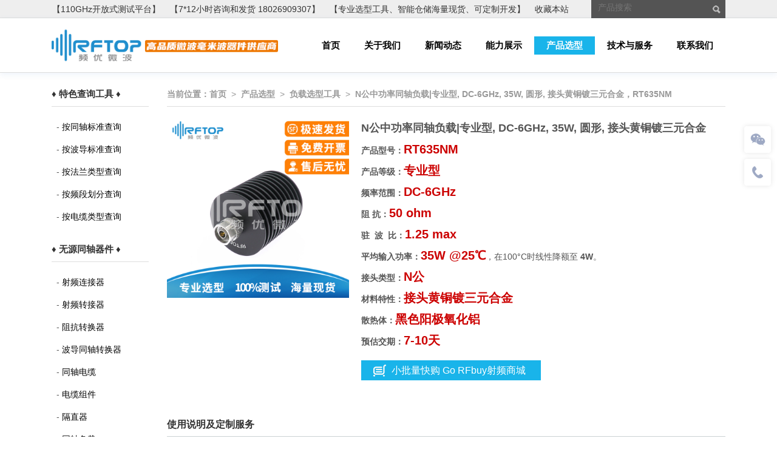

--- FILE ---
content_type: text/html; Charset=utf-8
request_url: https://product.rftop.com/Termination-RT635NM.html
body_size: 11919
content:

<!DOCTYPE html>
<html lang="zh-CN">
<head>
<meta charset="utf-8">
<meta name="viewport" content="width=device-width, initial-scale=1, shrink-to-fit=no">
<meta name="keywords" content="N公中功率同轴负载,DC-6GHz同轴负载,35瓦同轴负载,RT635NM,射频终端,射频负载,匹配负载,高功率射频负载,波导负载,同轴负载" />
<meta name="description" content="负载是微波无源单口器件，主要功能是全部吸收来自传输线的微波能量，改善电路的匹配性能，负载通常接在电路的终端，故又称作终端负载或匹配负载。RFTOP提供超过500个标准型负载，频率覆盖DC-220GHz，平均功率0.5W-5kW，并提供定制服务。包括低功率、中功率、大功率、抗脉冲、低互调、精密型、经济型、波导负载等，广泛应用于无线通信、仪器仪表、雷达、实验室测试等领域。规格书可查询产品实测性能曲线。" />
<title>N公中功率同轴负载|专业型, DC-6GHz, 35W, 圆形, 接头黄铜镀三元合金 - RT635NM | 产品中心 | RFTOP（频优微波）</title>
<link href="favicon.ico" rel="shortcut icon" type="image/x-icon" />
<link href="theme/default/css/bootstrap.min.css" rel="stylesheet" type="text/css" />
<link href="theme/default/css/swiper.min.css" rel="stylesheet" type="text/css" />
<link href="theme/default/css/font-awesome.min.css" rel="stylesheet" type="text/css" />
<link href="theme/default/style.css" rel="stylesheet" type="text/css" />
<link href="statics/css/product.css" rel="stylesheet" type="text/css" />
</head>
<body>
<div id="wrapper"><header id="header">
 <div class="top d-none d-lg-block">
  <div class="container">
   <ul class="top-nav">

        <li>
     <a href="https://product.rftop.com/Coaxial-1.0mm.html" target="_blank">【110GHz开放式测试平台】</a>
      
    </li>
        <li>
     <a href="https://www.rftop.cn/contact.html" target="_blank">【7*12小时咨询和发货 18026909307】</a>
      
    </li>
        <li>
     <a href="https://product.rftop.com" target="_blank">【专业选型工具、智能仓储海量现货、可定制开发】</a>
      
    </li>
        <li><a href="javascript:AddFavorite('https://www.rftop.cn/', 'RFTOP®频优微波 - 高品质微波毫米波器件供应商')">收藏本站</a></li>
     
           </ul>
   <ul class="search">
    <div class="search-box">
     <form name="search" id="search" method="get" action="https://www.rfbuy.com/search/searchAd">
      <input name="keywords" type="text" class="keyword" value="" placeholder="产品搜索" size="25" autocomplete="off">
      <input type="submit" class="btnSearch" value="提交">
     </form>
    </div>
   </ul>
  </div>
 </div>
 <nav class="navbar navbar-expand-lg">
  <div class="container">
   <div class="navbar-brand">
    <a href="https://www.rftop.cn/" class="logo"><img src="https://www.rftop.cn/theme/rftopcn/images/logo.png" alt="RFTOP®频优微波 - 高品质微波毫米波器件供应商" /></a>
   </div>
   <div class="navbar-action d-lg-none">
        <button type="button" class="menu" data-toggle="collapse" data-target="#main-nav" aria-controls="main-nav" aria-expanded="false" aria-label="Toggle navigation"> <span class="fa fa-bars"></span> </button>
   </div>
   <div class="main-nav collapse navbar-collapse justify-content-lg-end" id="main-nav">
    <ul class="navbar-nav">
     <li class="nav-item"> <a class="nav-link" href="https://www.rftop.cn/">首页</a></li>
          <li class="nav-item dropdown"> <a href="https://www.rftop.cn/about.html" class="nav-link" aria-haspopup="true" aria-expanded="false">关于我们</a>
            <ul class="dropdown-menu">
              <li> <a href="https://www.rftop.cn/about.html" class="dropdown-item" >公司简介</a>
               </li>
              <li> <a href="https://www.rftop.cn/gallery/certificate" class="dropdown-item" >资质证书</a>
               </li>
              <li> <a href="https://www.rftop.cn/partner" class="dropdown-item" >典型客户</a>
               </li>
              <li> <a href="https://www.rftop.cn/contact.html" class="dropdown-item" >联系我们</a>
               </li>
             </ul>
           </li>
          <li class="nav-item dropdown"> <a href="https://www.rftop.cn/news" class="nav-link" aria-haspopup="true" aria-expanded="false">新闻动态</a>
            <ul class="dropdown-menu">
              <li> <a href="https://www.rftop.cn/news/company" class="dropdown-item" >新品发布</a>
               </li>
              <li> <a href="https://www.rftop.cn/news/market" class="dropdown-item" >市场活动</a>
               </li>
              <li> <a href="https://www.rftop.cn/news/industry" class="dropdown-item" >行业新闻</a>
               </li>
             </ul>
           </li>
          <li class="nav-item"> <a href="https://www.rftop.cn/gallery" class="nav-link"  aria-haspopup="true" aria-expanded="false">能力展示</a>
           </li>
          <li class="nav-item dropdown active"> <a href="https://product.rftop.com" class="nav-link active"   aria-haspopup="true" aria-expanded="false" target="_blank">产品选型</a>
                        <ul class="dropdown-menu">
        
       <li class="dropdown"> <a href="https://product.rftop.com" class="dropdown-item dropdown-toggle"  data-toggle="dropdown">同轴无源器件</a> 
                <ul class="dropdown-menu">
             <li> <a class="dropdown-item" href="https://product.rftop.com/Cable-Standard.html">同轴裸缆/电缆组件</a> 
                   </li>
         <li> <a class="dropdown-item" href="https://product.rftop.com/Connector.html">射频连接器</a> 
                   </li>
          
         <li> <a class="dropdown-item" href="https://product.rftop.com/Adapter.html">射频转接器/旋转关节</a> 
                   </li>
          
         <li> <a class="dropdown-item" href="https://product.rftop.com/Adapter.html?SeriesCN=%E9%98%BB%E6%8A%97%E8%BD%AC%E6%8D%A2%E5%99%A8">阻抗转换器</a> 
                   </li>
          
         <li> <a class="dropdown-item" href="https://product.rftop.com/Attenuator.html">衰减器</a> 
                   </li>
          
         <li> <a class="dropdown-item" href="https://product.rftop.com/Termination.html">负载/终端</a> 
                   </li>
          
         <li> <a class="dropdown-item" href="https://product.rftop.com/DCBlock.html">隔直器/偏置器</a> 
                   </li>
          
         <li> <a class="dropdown-item" href="https://product.rftop.com/PowerDivider.html">功分器/合路器</a> 
                   </li>
          
         <li> <a class="dropdown-item" href="https://product.rftop.com/Coupler.html">耦合器/电桥/巴伦</a> 
                   </li>
                 </ul>
               </li>
        
       <li class="dropdown"> <a href="https://product.rftop.com" class="dropdown-item dropdown-toggle"  data-toggle="dropdown">同轴有源器件</a> 
                <ul class="dropdown-menu">
          
         <li> <a class="dropdown-item" href="https://product.rftop.com/DCBlock.html?SeriesCN=%E5%81%8F%E7%BD%AE%E5%99%A8">偏置器</a> 
                   </li>
          
         <li> <a class="dropdown-item" href="https://product.rftop.com/Attenuator.html?SeriesCN=%E6%95%B0%E6%8E%A7">程控衰减器</a> 
                   </li>
                 </ul>
               </li>
        
       <li class="dropdown"> <a href="https://product.rftop.com" class="dropdown-item dropdown-toggle"  data-toggle="dropdown">波导器件</a> 
                <ul class="dropdown-menu">
          
         <li> <a class="dropdown-item" href="https://product.rftop.com/WavetoCoax.html">波导同轴转换器</a> 
                   </li>
          
         <li> <a class="dropdown-item" href="https://product.rftop.com/RWG.html">连接波导/旋转关节/1/4波定长块</a> 
                   </li>
          
         <li> <a class="dropdown-item" href="https://product.rftop.com/RWG.html">波导校准件</a> 
                   </li>
          
         <li> <a class="dropdown-item" href="https://product.rftop.com/Antenna.html">波导喇叭天线</a> 
                   </li>
          
         <li> <a class="dropdown-item" href="https://product.rftop.com/Termination.html?SeriesCN=%E6%B3%A2%E5%AF%BC">波导负载</a> 
                   </li>
          
         <li> <a class="dropdown-item" href="https://product.rftop.com/Attenuator.html?SeriesCN=%E6%B3%A2%E5%AF%BC">波导衰减器</a> 
                   </li>
          
         <li> <a class="dropdown-item" href="https://product.rftop.com/PowerDivider.html?SeriesCN=%E6%B3%A2%E5%AF%BC">波导功分器</a> 
                   </li>
          
         <li> <a class="dropdown-item" href="https://product.rftop.com/Coupler.html?SeriesCN=%E6%B3%A2%E5%AF%BC">波导耦合器</a> 
                   </li>
                 </ul>
               </li>
        
       <li class="dropdown"> <a href="https://product.rftop.com/Wrench.html" class="dropdown-item dropdown-toggle"  data-toggle="dropdown">工具及附件</a> 
                <ul class="dropdown-menu">
        <li> <a class="dropdown-item" href="https://product.rftop.com/Wrench.html">力矩扳手/呆扳手</a> 
                   </li>
          
         <li> <a class="dropdown-item" href="https://product.rftop.com/Generic.html">绝缘子/插针/介质</a> 
                   </li>
          
         <li> <a class="dropdown-item" href="https://product.rftop.com/Generic.html?SeriesCN=%E9%98%B2%E6%8A%A4%E5%B8%BD">高品质防护帽/密封圈</a> 
                   </li>
          
         <li> <a class="dropdown-item" href="https://product.rftop.com/Generic.html?SeriesCN=%E8%9E%BA%E4%B8%9D">常用螺丝/松不脱定制螺丝</a> 
                   </li>
                 </ul>
               </li>
        
       <li class="dropdown"> <a href="https://product.rftop.com" class="dropdown-item dropdown-toggle"  data-toggle="dropdown"> 定制与加工</a> 
                <ul class="dropdown-menu">
          
         <li> <a class="dropdown-item" href="https://www.rftop.cn/gallery/research/19.html">高精密同轴器件定制</a> 
                   </li>
          
         <li> <a class="dropdown-item" href="https://www.rftop.cn/gallery/research/18.html">高精密波导器件加工</a> 
                   </li>
                 </ul>
               </li>
        
       <li class="dropdown"> <a href="https://product.rftop.com/Coaxial-Standard.html" class="dropdown-item dropdown-toggle"  data-toggle="dropdown">波段/同轴/波导/法兰查询</a> 
                <ul class="dropdown-menu">
          
         <li> <a class="dropdown-item" href="https://product.rftop.com/Coaxial-Standard.html">按同轴标准查询</a> 
                   </li>
          
         <li> <a class="dropdown-item" href="https://product.rftop.com/Waveguide-Standard.html">按波导标准查询</a> 
                   </li>
          
         <li> <a class="dropdown-item" href="https://product.rftop.com/Flange-Standard.html">按法兰类型查询</a> 
                   </li>
          
         <li> <a class="dropdown-item" href="https://product.rftop.com/Band-Standard.html">按波段划分查询</a> 
                   </li>
                 </ul>
               </li>
             </ul>
           </li>
          <li class="nav-item dropdown"> <a href="https://www.rftop.cn/support" class="nav-link" aria-haspopup="true" aria-expanded="false">技术与服务</a>
            <ul class="dropdown-menu">
              <li> <a href="https://www.rftop.cn/support/basic" class="dropdown-item" >基础知识</a>
               </li>
              <li> <a href="https://www.rftop.cn/support/faq" class="dropdown-item" >常见问题</a>
               </li>
              <li> <a href="https://www.rftop.cn/support/tech" class="dropdown-item" >技术文章</a>
               </li>
              <li> <a href="https://www.rftop.cn/support/solution" class="dropdown-item" >方案应用</a>
               </li>
              <li> <a href="https://www.rftop.cn/support/test" class="dropdown-item" >实测分享</a>
               </li>
              <li> <a href="https://www.rftop.cn/download" class="dropdown-item" >资料下载</a>
               </li>
              <li> <a href="https://www.rftop.cn/support/terms" class="dropdown-item" >服务指南</a>
               </li>
             </ul>
           </li>
          <li class="nav-item"> <a href="https://www.rftop.cn/contact.html" class="nav-link"  aria-haspopup="true" aria-expanded="false">联系我们</a>
           </li>
         </ul>
    <form class="form-inline my-2 my-lg-0 d-md-none" action="https://www.rftop.cn/">
     <input class="form-control mr-sm-2" name="s" type="text" value="" placeholder="产品搜索" aria-label="产品搜索">
     <button class="btn btn-outline-success my-2 my-sm-0" type="submit">提交</button>
    </form>
   </div>
  </div>
 </nav>
</header>
 <div class="container mb">
  <div class="row">
   <div class="col-md-2"> <div class="tree-box">
  <ul>
 
      <h3 style="FONT-SIZE: 15px;COLOR: #333333;"><strong>&diams; 特色查询工具 &diams;</strong></h3>		
		<ul>
      <li><i>-</i> <a href="Coaxial-Standard.html">按同轴标准查询</a></li>
  </ul>  

		<ul>
      <li><i>-</i> <a href="Waveguide-Standard.html">按波导标准查询</a></li>
  </ul>  

		<ul>
      <li><i>-</i> <a href="Flange-Standard.html">按法兰类型查询</a></li>
  </ul>
		<ul>
      <li><i>-</i> <a href="Band-Standard.html">按频段划分查询</a></li>
  </ul>  
  <ul>
      <li><i>-</i> <a href="Cable-Standard.html">按电缆类型查询</a></li>
  </ul>  
	
      <h3 style="FONT-SIZE: 15px;COLOR: #333333;"><strong> &diams; 无源同轴器件 &diams;</strong></h3>
	 
	    <li><i>-</i> <a href="Connector.html">射频连接器</a></li>  
	
	    <li><i>-</i> <a href="Adapter.html">射频转接器</a></li>  
	
	    <li><i>-</i> <a href="Adapter.html?SeriesCN=阻抗转换器">阻抗转换器</a></li>  
	
	    <li><i>-</i> <a href="WavetoCoax.html">波导同轴转换器</a></li>  
	
	    <li><i>-</i> <a href="Cable.html">同轴电缆</a></li>  
	
	    <li><i>-</i> <a href="CableAssembly.html">电缆组件</a></li>  
	
	    <li><i>-</i> <a href="DCBlock.html">隔直器</a></li>  
	
	    <li><i>-</i> <a href="Termination.html">同轴负载</a></li>  
	
	    <li><i>-</i> <a href="Attenuator.html">同轴衰减器</a></li>  
	
	    <li><i>-</i> <a href="PowerDivider.html">功分器/合路器</a></li>  
	
	    <li><i>-</i> <a href="Coupler.html">耦合器</a></li>  
	
	    <li><i>-</i> <a href="Coupler.html?SeriesCN=电桥">电桥</a></li>  
	
	    <li><i>-</i> <a href="">滤波器</a></li>  
	
      <h3 style="FONT-SIZE: 15px;COLOR: #333333;"><strong> &diams; 有源同轴器件 &diams;</strong></h3>
	 
	    <li><i>-</i> <a href="DCBlock.html?SeriesCN=偏置器">偏置器</a></li>  
	
	    <li><i>-</i> <a href="Attenuator.html?SeriesCN=数控">程控衰减器</a></li>  
	
	    <li><i>-</i> <a href="">射频开关</a></li>  
	
      <h3 style="FONT-SIZE: 15px;COLOR: #333333;"><strong> &diams; 波导器件 &diams;</strong></h3>
	 
	    <li><i>-</i> <a href="Waveguide.html">精密波导铜/铝管</a></li>  
	
	    <li><i>-</i> <a href="RWG.html">常用连接波导</a></li>  
	
	    <li><i>-</i> <a href="RWG.html?SeriesCN=软波导">软波导</a></li>  
	
	    <li><i>-</i> <a href="WavetoCoax.html">波导同轴转换器</a></li>  
	
	    <li><i>-</i> <a href="RWG.html?SeriesCN=波导校准件">波导校准件套装</a></li>  
	
	    <li><i>-</i> <a href="Antenna.html">喇叭天线</a></li>  
	
	    <li><i>-</i> <a href="Termination.html?SeriesCN=波导">波导负载</a></li>  
	
	    <li><i>-</i> <a href="Attenuator.html?SeriesCN=波导">波导衰减器</a></li>  
	
	    <li><i>-</i> <a href="PowerDivider.html?SeriesCN=波导">波导功分器/合路器</a></li>  
	
	    <li><i>-</i> <a href="Coupler.html?SeriesCN=波导">波导耦合器</a></li>  
	
	    <li><i>-</i> <a href="">波导开关</a></li>  
	
      <h3 style="FONT-SIZE: 15px;COLOR: #333333;"><strong> &diams; 工具及配件 &diams;</strong></h3>
	 
	    <li><i>-</i> <a href="Wrench.html">力矩扳手</a></li>  
	
	    <li><i>-</i> <a href="Generic.html?SeriesCN=扳手">呆扳手/六角扳手</a></li>  
	
	    <li><i>-</i> <a href="Connector.html?SeriesCN=玻璃绝缘子">玻璃绝缘子</a></li>  
	
	    <li><i>-</i> <a href="Generic.html?SeriesCN=插针">插针</a></li>  
	
	    <li><i>-</i> <a href="Generic.html?SeriesCN=介质">介质</a></li>  
	
	    <li><i>-</i> <a href="Generic.html?SeriesCN=防护帽">接头防护帽</a></li>  
	
	    <li><i>-</i> <a href="Generic.html?SeriesCN=螺丝">常用螺丝</a></li>  
	
	    <li><i>-</i> <a href="Generic.html?SeriesCN=密封圈">密封圈</a></li>  
	
	    <li><i>-</i> <a href="Generic.html?SeriesCN=支架">支架</a></li>  
	
	    <li><i>-</i> <a href="Generic.html?SeriesCN=转接器套装">转接器套装</a></li>  
	
      <h3 style="FONT-SIZE: 15px;COLOR: #333333;"><strong> &diams; 定制及加工 &diams;</strong></h3>
	 
	    <li><i>-</i> <a href="https://www.rftop.cn/gallery/research/19.html">高精密同轴器件定制</a></li>  
	
	    <li><i>-</i> <a href="https://www.rftop.cn/gallery/research/18.html">高精密波导器件加工</a></li>  
	
</div> </div>
   <div class="col-md-10"> <div class="ur-here">
 当前位置：<a href="https://www.rftop.com">首页</a><b>></b><a href="https://product.rftop.com">产品选型</a><b>></b><a href="https://product.rftop.com/Termination.html">负载选型工具</a><b>></b>N公中功率同轴负载|专业型, DC-6GHz, 35W, 圆形, 接头黄铜镀三元合金，RT635NM</div>    <div id="product">
     <div class="product-img">
            
            <a href="https://file.rftop.com/Termination/PIC800/RFTOP-Poster/RT635NM.jpg" target="_blank"><img src="https://file.rftop.com/Termination/PIC800/RFTOP-Poster/RT635NM.jpg" alt="N公中功率同轴负载|专业型, DC-6GHz, 35W, 圆形, 接头黄铜镀三元合金" width="300"></a>
          
          </div>
     <div class="product-info">
       <h1><strong>N公中功率同轴负载|专业型, DC-6GHz, 35W, 圆形, 接头黄铜镀三元合金</strong></h1>
      <ul>
	   <li class="product-price"><strong>产品型号：<em class="price">RT635NM</em></strong></li>
		   	   
	<li class="product-price"><strong>产品等级：</strong><em class="price">专业型</em></li>
		
       <li class="product-price"><strong>频率范围：</strong><em class="price">DC-6GHz</em></li>
	     <li class="product-price"><strong>阻 抗：</strong><em class="price">50 ohm</em></li>
		   <li class="product-price"><strong>驻&nbsp;&nbsp;波&nbsp;&nbsp;比：</strong><em class="price">1.25 max
</em></li>
		     <li class="product-price"><strong>平均输入功率：</strong><em class="price">35W @25℃</em>，在100°C时线性降额至<strong> 
              4W</strong>。</li>
			 <li class="product-price"><strong>接头类型：</strong><em class="price">N公</em></li>
			 
			<li class="product-price"><strong>材料特性：</strong><em class="price">接头黄铜镀三元合金</em></li>
				 
			 <li class="product-price"><strong>散热体：</strong><em class="price">黑色阳极氧化铝</em></li>
			 
				   <li class="product-price"><strong>预估交期：</strong><em class="price">7-10天</em></li>
            </ul>

            <div class="btn-buy">
       <a href="https://www.rfbuy.com/Product/Detail/1076" target="_blank" rel="nofollow"><i class="add-to-cart">小批量快购 Go RFbuy射频商城</i></a></div>
	    
     </div>
     <div class="product-content">
	 <h3>使用说明及定制服务</h3>		
					
	<table width="100%" border="0">
  <tr>
    <td height="10" colspan="2"></td>
    </tr>
  <tr>
    <td width="70%"><P>
<strong>1、使用说明：</strong>为保证产品寿命和最佳性能，切勿长时间满功率使用，当存在峰值功率时，需在标称信号脉宽和占空比内使用。当输入功率超过平均功率50%时，请使用风扇等方式散热，并保持腔体表面温度在60℃内。当温度上升至100°C时 RT635NM 负载耐受功率将线性降额至约4W，具体请参考RFTOP衰减器/负载功率降额曲线。</P>
       <br>
 <strong>2、选型建议：</strong>标称平均功率是指在常温25℃良好散热条件下短时间能承受的最大功率。请根据实际输入平均功率、峰值功率、工作频段、环境温度、散热条件、使用时长及预留合理功率余量，并参考<a href="https://www.rftop.cn/support/guide/89.html" target="_blank" class="ProductBom14blue">RFTOP衰减器/负载选型及使用指南</a>选择合适功率的产品。<br>
		<br>
 <strong>3、定制服务：</strong>包括接口类型、外形尺寸、PIM及更优的电性能。     </td>
    <td width="30%" align="center"><a href="/statics/images/PDVT.svg" target="_blank"><img src="/statics/images/PDVT.svg" width="315" height="200" border="0"></a><br>
      RFTOP衰减器/负载功率降额曲线</td>
  </tr>
</table>				
					
 <h3>规格书预览 <span style="float:right;"><a href="https://file.rftop.com/Termination/PDF/RT635NM_CN.pdf" target="_blank" rel="nofollow">下载中文版</a> &nbsp; <a href="https://file.rftop.com/Termination/PDF/RT635NM_EN.pdf" target="_blank" rel="nofollow">下载English版</a></span></h3>
      <ul> 
 <script type="text/javascript">document.write('<iframe src="https://file.rftop.com/pdfjs/viewer.html?file=/Termination/PDF/RT635NM_CN.pdf" allowTransparency="true" width="100%" height="800" frameborder="0" scrolling="no"></iframe>')</script>
      </ul>
     </div>
	  <div id="product-list">    
     <dl class="last">
     <dt>选型工具 | 同轴负载 | 波导负载 | 射频终端 | 射频堵头 | 匹配负载 | Terminations（DC-220GHz，0.5W-5kW）</dt>
	 <table width="100%" border="0" cellpadding="0" cellspacing="0">
	 <tr>
      <td valign="top" style="padding-bottom:5px"><strong>同轴查询：</strong>
      <a href="Termination-C-.html" class="a1"></a> &nbsp;<a href="Termination-C-1.0mm.html" class="a1">1.0mm</a> &nbsp;<a href="Termination-C-1.35mm.html" class="a1">1.35mm</a> &nbsp;<a href="Termination-C-1.85mm.html" class="a1">1.85mm</a> &nbsp;<a href="Termination-C-2.4mm.html" class="a1">2.4mm</a> &nbsp;<a href="Termination-C-2.92mm.html" class="a1">2.92mm(K,SK)</a> &nbsp;<a href="Termination-C-3.5mm.html" class="a1">3.5mm</a> &nbsp;<a href="Termination-C-4.3-10.html" class="a1">4.3-10</a> &nbsp;<a href="Termination-C-BMA.html" class="a1">BMA</a> &nbsp;<a href="Termination-C-BNC.html" class="a1">BNC</a> &nbsp;<a href="Termination-C-L29.html" class="a1">L29(DIN 7/16)</a> &nbsp;<a href="Termination-C-N.html" class="a1">N</a> &nbsp;<a href="Termination-C-QMA.html" class="a1">QMA</a> &nbsp;<a href="Termination-C-QN.html" class="a1">QN</a> &nbsp;<a href="Termination-C-QSMA.html" class="a1">QSMA</a> &nbsp;<a href="Termination-C-RP-SMA.html" class="a1">RP-SMA反极</a> &nbsp;<a href="Termination-C-SMA.html" class="a1">SMA</a> &nbsp;<a href="Termination-C-SMP.html" class="a1">SMP(GPO)</a> &nbsp;<a href="Termination-C-SSMA.html" class="a1">SSMA</a> &nbsp;<a href="Termination-C-SSMP.html" class="a1">SSMP(GPPO,SMPM)</a> &nbsp;<a href="Termination-C-TNC.html" class="a1">TNC</a> &nbsp;<a href="Termination-C-TRB.html" class="a1">TRB</a> &nbsp;</td>
    </tr>
    <tr>
      <td valign="top" style="padding-bottom:5px"><strong>波导查询：</strong>
        <a href="Termination-R-WR10.html" class="a1">WR10(BJ900)</a> &nbsp; 
<a href="Termination-R-WR112.html" class="a1">WR112(BJ84)</a> &nbsp; 
<a href="Termination-R-WR1150.html" class="a1">WR1150(BJ8)</a> &nbsp; 
<a href="Termination-R-WR12.html" class="a1">WR12(BJ740)</a> &nbsp; 
<a href="Termination-R-WR137.html" class="a1">WR137(BJ70)</a> &nbsp; 
<a href="Termination-R-WR15.html" class="a1">WR15(BJ620)</a> &nbsp; 
<a href="Termination-R-WR159.html" class="a1">WR159(BJ58)</a> &nbsp; 
<a href="Termination-R-WR187.html" class="a1">WR187(BJ48)</a> &nbsp; 
<a href="Termination-R-WR19.html" class="a1">WR19(BJ500)</a> &nbsp; 
<a href="Termination-R-WR22.html" class="a1">WR22(BJ400)</a> &nbsp; 
<a href="Termination-R-WR229.html" class="a1">WR229(BJ40)</a> &nbsp; 
<a href="Termination-R-WR28.html" class="a1">WR28(BJ320)</a> &nbsp; 
<a href="Termination-R-WR284.html" class="a1">WR284(BJ32)</a> &nbsp; 
<a href="Termination-R-WR34.html" class="a1">WR34(BJ260)</a> &nbsp; 
<a href="Termination-R-WR340.html" class="a1">WR340(BJ26)</a> &nbsp; 
<a href="Termination-R-WR42.html" class="a1">WR42(BJ220)</a> &nbsp; 
<a href="Termination-R-WR430.html" class="a1">WR430(BJ22)</a> &nbsp; 
<a href="Termination-R-WR5.html" class="a1">WR5(BJ1800)</a> &nbsp; 
<a href="Termination-R-WR51.html" class="a1">WR51(BJ180)</a> &nbsp; 
<a href="Termination-R-WR510.html" class="a1">WR510(BJ18)</a> &nbsp; 
<a href="Termination-R-WR62.html" class="a1">WR62(BJ140)</a> &nbsp; 
<a href="Termination-R-WR650.html" class="a1">WR650(BJ14)</a> &nbsp; 
<a href="Termination-R-WR75.html" class="a1">WR75(BJ120)</a> &nbsp; 
<a href="Termination-R-WR770.html" class="a1">WR770(BJ12)</a> &nbsp; 
<a href="Termination-R-WR90.html" class="a1">WR90(BJ100)</a> &nbsp; 
<a href="Termination-R-WR975.html" class="a1">WR975(BJ9)</a> &nbsp; 
<a href="Termination-R-WRD1800.html" class="a1">WRD1800</a> &nbsp; 
<a href="Termination-R-WRD250.html" class="a1">WRD250</a> &nbsp; 
<a href="Termination-R-WRD500.html" class="a1">WRD500</a> &nbsp; 
<a href="Termination-R-WRD650.html" class="a1">WRD650</a> &nbsp; 
</td>
    </tr>
   <tr>
      <td valign="top" style="padding-bottom:15px"><strong>功率查询：</strong>
         
        <a href="Termination-W-0.5.html" class="a1">0.5W</a> &nbsp; 

        <a href="Termination-W-1.html" class="a1">1W</a> &nbsp; 

        <a href="Termination-W-1.5.html" class="a1">1.5W</a> &nbsp; 

        <a href="Termination-W-2.html" class="a1">2W</a> &nbsp; 

        <a href="Termination-W-4.html" class="a1">4W</a> &nbsp; 

        <a href="Termination-W-5.html" class="a1">5W</a> &nbsp; 

        <a href="Termination-W-6.html" class="a1">6W</a> &nbsp; 

        <a href="Termination-W-7.html" class="a1">7W</a> &nbsp; 

        <a href="Termination-W-8.html" class="a1">8W</a> &nbsp; 

        <a href="Termination-W-10.html" class="a1">10W</a> &nbsp; 

        <a href="Termination-W-12.html" class="a1">12W</a> &nbsp; 

        <a href="Termination-W-13.html" class="a1">13W</a> &nbsp; 

        <a href="Termination-W-15.html" class="a1">15W</a> &nbsp; 

        <a href="Termination-W-18.html" class="a1">18W</a> &nbsp; 

        <a href="Termination-W-20.html" class="a1">20W</a> &nbsp; 

        <a href="Termination-W-22.html" class="a1">22W</a> &nbsp; 

        <a href="Termination-W-25.html" class="a1">25W</a> &nbsp; 

        <a href="Termination-W-30.html" class="a1">30W</a> &nbsp; 

        <a href="Termination-W-35.html" class="a1">35W</a> &nbsp; 

        <a href="Termination-W-40.html" class="a1">40W</a> &nbsp; 

        <a href="Termination-W-45.html" class="a1">45W</a> &nbsp; 

        <a href="Termination-W-50.html" class="a1">50W</a> &nbsp; 

        <a href="Termination-W-100.html" class="a1">100W</a> &nbsp; 

        <a href="Termination-W-150.html" class="a1">150W</a> &nbsp; 

        <a href="Termination-W-200.html" class="a1">200W</a> &nbsp; 

        <a href="Termination-W-250.html" class="a1">250W</a> &nbsp; 

        <a href="Termination-W-300.html" class="a1">300W</a> &nbsp; 

        <a href="Termination-W-400.html" class="a1">400W</a> &nbsp; 

        <a href="Termination-W-500.html" class="a1">500W</a> &nbsp; 

        <a href="Termination-W-600.html" class="a1">600W</a> &nbsp; 

        <a href="Termination-W-1000.html" class="a1">1000W</a> &nbsp; 

        <a href="Termination-W-1200.html" class="a1">1200W</a> &nbsp; 

        <a href="Termination-W-1500.html" class="a1">1500W</a> &nbsp; 

        <a href="Termination-W-2000.html" class="a1">2000W</a> &nbsp; 

        <a href="Termination-W-2500.html" class="a1">2500W</a> &nbsp; 

        <a href="Termination-W-3000.html" class="a1">3000W</a> &nbsp; 
</td>
    </tr>
</table> 
     <dd class="imgRow"> <p class="desc">
	负载是微波无源单口器件，主要功能是全部吸收来自传输线的微波能量，改善电路的匹配性能，负载通常接在电路的终端，故又称作终端负载或匹配负载。<strong>RFTOP提供超过500个标准型负载，</strong><strong>频率覆盖DC-220GHz，平均功率</strong><strong>0.5W-5kW，并</strong><strong>提供定制服务</strong><strong>。</strong>包括低功率、中功率、大功率、抗脉冲、低互调、精密型、经济型、波导负载等，广泛应用于无线通信、仪器仪表、雷达、实验室测试等领域。<strong>规格书可查询产品<strong>实测性能曲线</strong>。</strong> 
</p>
<p class="desc">
	<strong>资源导航：<a class="a2" href="https://product.rftop.com/Termination-Type-648.html">超优级</a><span> | </span><a class="a2" href="https://product.rftop.com/Termination-Type-651.html">专业型</a><span> | </span><a class="a2" href="https://product.rftop.com/Termination-Type-178.html">经济型</a><span> | </span><a class="a2" href="https://product.rftop.com/Termination-Type-655.html">抗脉冲</a><span> | </span><a class="a2" href="https://product.rftop.com/Termination-Type-559.html">低互调</a><span> | </span><a class="a2" href="https://product.rftop.com/Termination-Type-101.html">内置式</a><span> | </span><a class="a2" href="https://product.rftop.com/Termination.html?SeriesCN=%E6%B3%A2%E5%AF%BC%E7%9F%AD%E8%B4%9F%E8%BD%BD">波导短负载</a><span> | </span><a class="a2" href="https://www.rftop.cn/support/test/84.html" target="_blank">品牌矢网电性能实测数据对比</a><span> | </span><a class="a2" href="https://www.rftop.cn/download/catalog/3.html" target="_blank">RFTOP射频负载产品手册下载</a> </strong> 
</p>
<div class="content">
	<div class="item-content">
		<div class="img-content">
			<a href="https://product.rftop.com/Termination-Type-26.html"><img alt="" src="https://file.rftop.com/Termination/Common/images/RT505M.jpg" /> </a> 
		</div>
		<h5 class="img-title">
			<a class="a2" href="Termination-Type-648.html"><strong>超优级[可定制]</strong></a> 
		</h5>
	</div>
	<div class="item-content">
		<div class="img-content">
			<a href="Termination-Type-593.html"><img alt="" src="https://file.rftop.com/Termination/Common/images/RT402MPF.jpg" border="0" /></a> 
		</div>
		<h5 class="img-title">
			<a class="a2" href="Termination-Type-593.html"><strong>小功率&lt;10W</strong></a> 
		</h5>
	</div>
	<div class="item-content">
		<div class="img-content">
			<a href="Termination-Type-592.html"><img alt="" src="https://file.rftop.com/Termination/Common/images/RT650SM.jpg" border="0" /></a> 
		</div>
		<h5 class="img-title">
			<a class="a2" href="Termination-Type-592.html"><strong>中功率&lt;100W</strong></a> 
		</h5>
	</div>
	<div class="item-content">
		<div class="img-content">
			<a href="Termination-Type-565.html"><img alt="" src="https://file.rftop.com/Termination/Common/images/RT4200NFA.jpg" border="0" /></a> 
		</div>
		<h5 class="img-title">
			<a class="a2" href="Termination-Type-565.html"><strong>大功率≥100W</strong></a> 
		</h5>
	</div>
	<div class="item-content">
		<div class="img-content">
			<a href="Termination-Type-655.html"><img alt="" src="https://file.rftop.com/Termination/Common/images/RT4500NMA-2.jpg" border="0" /></a> 
		</div>
		<h5 class="img-title">
			<a class="a2" href="Termination-Type-655.html"><strong>抗脉冲负载</strong></a> 
		</h5>
	</div>
	<div class="item-content">
		<div class="img-content">
			<a href="https://product.rftop.com/Termination.html?SeriesCN=波导匹配负载"><img alt="" src="https://file.rftop.com/Termination/Common/images/RWT22.jpg" border="0" /></a> 
		</div>
		<h5 class="img-title">
			<a class="a2" href="https://product.rftop.com/Termination.html?SeriesCN=波导匹配负载"><strong>波导匹配负载</strong></a> 
		</h5>
	</div>
	<div class="item-content">
		<div class="img-content">
			<a href="https://product.rftop.com/Termination.html?SeriesCN=%E6%B3%A2%E5%AF%BC"><img alt="" src="https://file.rftop.com/Termination/Common/images/RWT51100.jpg" border="0" /></a> 
		</div>
		<h5 class="img-title">
			<a class="a2" href="https://product.rftop.com/Termination.html?SeriesCN=%E6%B3%A2%E5%AF%BC"><strong>波导负载</strong></a> 
		</h5>
	</div>
</div>
     </dd>
     </dl>
	
 </div>
    </div>
   </div>
  </div>
 </div>
  <link href="https://www.rftop.cn/theme/rftopcn/css/online_service.css" rel="stylesheet" type="text/css" />
<div class="online-service">
   <div class="item">
  <i class="item-icon weixin"></i>
  <div class="pop-box">
   <div class="item-box">
    <div class="weixin-box"><img src="https://www.rftop.cn/images/upload/weixin.jpg" /><p>扫描关注公众号</p></div>
   </div>
  </div>
 </div>
  <div class="item">
  <i class="item-icon tel"></i>
  <div class="pop-box">
   <div class="item-box">
    <div class="tel-box">0755-88840350 18026909307</div>
   </div>
  </div>
 </div>
  <p class="go-top"><a href="javascript:;" onfocus="this.blur();" class="go-btn"></a></p>
</div>
 <footer id="footer">
 <div class="container">
  <div class="row">
         <div class="col-md-2">
    <div class="foot-nav">
     <div class="nav-parent">
      <a href="https://www.rftop.cn/about.html">关于我们</a>
     </div>
     <div class="nav-child">
            <a href="https://www.rftop.cn/about.html">公司简介</a>
            <a href="https://www.rftop.cn/news/company">新品发布</a>
            <a href="https://www.rftop.cn/news/market">市场活动</a>
            <a href="https://www.rftop.cn/gallery/certificate">资质证书</a>
            <a href="https://www.rftop.cn/partner">典型客户</a>
            <a href="https://www.rftop.cn/contact.html">联系我们</a>
           </div>
    </div>
   </div>
            <div class="col-md-2">
    <div class="foot-nav">
     <div class="nav-parent">
      <a href="https://product.rftop.com">选型工具</a>
     </div>
     <div class="nav-child">
            <a href="https://product.rftop.com/Cable-Standard.html">同轴裸缆/电缆组件</a>
            <a href="https://product.rftop.com/Connector.html">电缆/PCB/面板式连接器</a>
            <a href="https://product.rftop.com/Adapter.html">射频转接器/阻抗转换器/旋转关节/探针等</a>
            <a href="https://product.rftop.com/WavetoCoax.html">波导同轴转换器</a>
            <a href="https://product.rftop.com/RWG.html">硬/软波导/旋转关节/法兰片/压力窗/波导校准件等</a>
            <a href="https://product.rftop.com/Attenuator.html">同轴/波导衰减器</a>
            <a href="https://product.rftop.com/Termination.html">同轴/波导负载</a>
            <a href="https://product.rftop.com/DCBlock.html">隔直器/偏置器</a>
            <a href="https://product.rftop.com/PowerDivider.html">功分器/合路器</a>
            <a href="https://product.rftop.com/Coupler.html">耦合器/电桥/巴伦</a>
            <a href="https://product.rftop.com/Antenna.html">增益喇叭天线</a>
            <a href="https://product.rftop.com/Wrench.html">力矩扳手/绝缘子/插针/介质/防护帽/螺丝/密封圈等工具及配件</a>
            <a href="https://product.rftop.com/Coaxial-Standard.html">波段/同轴/波导/法兰查询</a>
           </div>
    </div>
   </div>
            <div class="col-md-2">
    <div class="foot-nav">
     <div class="nav-parent">
      <a href="https://www.rftop.cn/gallery">能力展示</a>
     </div>
     <div class="nav-child">
            <a href="https://www.rftop.cn/gallery/research">研发与测试</a>
            <a href="https://www.rftop.cn/gallery/operations">运营与活动</a>
            <a href="https://www.rftop.cn/gallery/certificate">资质与证书</a>
            <a href="https://www.rftop.cn/download/training/5.html">ISO9001质量管理证书</a>
            <a href="https://www.rftop.cn/support/terms/4.html">RFTOP品质承诺函</a>
            <a href="https://www.rftop.cn/gallery/wms">RFbuy现货智能仓储</a>
            <a href="https://www.rftop.cn/gallery/research">RFbuy射频开放实验室(DC-110GHz)</a>
            <a href="https://www.rftop.cn/gallery/certificate/23.html">中国电子仪器协会会员</a>
           </div>
    </div>
   </div>
            <div class="col-md-2">
    <div class="foot-nav">
     <div class="nav-parent">
      <a href="https://www.rftop.cn/support">技术与服务</a>
     </div>
     <div class="nav-child">
            <a href="https://www.rftop.cn/support/basic">基础知识</a>
            <a href="https://www.rftop.cn/support/faq">常见问题</a>
            <a href="https://www.rftop.cn/support/tech">技术文章</a>
            <a href="https://www.rftop.cn/support/solution">方案应用</a>
            <a href="https://www.rftop.cn/support/test">实测分享</a>
            <a href="https://www.rftop.cn/download/catalog">手册下载</a>
            <a href="https://www.rftop.cn/support/terms">服务指南</a>
            <a href="https://www.rftop.cn/support/terms/4.html">售后服务</a>
            <a href="https://www.rftop.cn/support/terms/5.html">RoHS、REACH合规声明</a>
           </div>
    </div>
   </div>
         <div class="col-md-2">
        <div class="weixin"><img src="https://www.rftop.cn/images/upload/weixin.jpg" /><p>扫描关注公众号</p></div>
       </div>
   <div class="col-md-2">
    <div class="contact">
    <div class="weixin"><img src="https://www.rftop.cn/images/fragment/weixinkf.png" /><p>扫描在线咨询客服</p></div>
     <div class="tel">18026909307 0755-23270255</div>
      
     <div class="email">service@rftop.com</div>
    </div>
   </div>
  </div>
  <div class="copy-right">Copyright © 2011-2025&nbsp; RFTOP®频优微波 - 高品质微波毫米波器件供应商 &nbsp;  <a href="https://beian.miit.gov.cn/" target="_blank">粤ICP备11063816号</a>&nbsp;&nbsp;<strong>
 导航：</strong><a href="https://product.rftop.com/Adapter.html" target="_blank">转接器</a> | <a href="https://product.rftop.com/Attenuator.html" target="_blank">衰减器</a> | <a href="https://product.rftop.com/Termination.html" target="_blank">负载</a> | <a href="https://product.rftop.com/PowerDivider.html" target="_blank">功分器</a> | <a href="https://product.rftop.com/DCBlock.html" target="_blank">隔直器</a> | <a href="https://product.rftop.com/WavetoCoax.html" target="_blank">波同转换器</a> | <a href="https://product.rftop.com/RWG.html" target="_blank">连接波导</a></div>
  </div
</footer>
<div style="display:none"><script>
var _hmt = _hmt || [];
(function() {
  var hm = document.createElement("script");
  hm.src = "https://hm.baidu.com/hm.js?af101cfc8f0169ecf5897ad3fe13254c";
  var s = document.getElementsByTagName("script")[0]; 
  s.parentNode.insertBefore(hm, s);
})();
</script></div>
 </div>
<script type="text/javascript" src="https://www.rftop.cn/theme/rftopcn/js/jquery.min.js"></script>
<script type="text/javascript" src="https://www.rftop.cn/theme/rftopcn/js/bootstrap.min.js"></script>
<script type="text/javascript" src="https://www.rftop.cn/theme/rftopcn/js/swiper.min.js"></script>
<script type="text/javascript" src="https://www.rftop.cn/theme/rftopcn/js/slide.show.js"></script>
<script type="text/javascript" src="https://www.rftop.cn/theme/rftopcn/js/dou.js"></script>
<script type="text/javascript" src="https://www.rftop.cn/theme/rftopcn/js/online_service.js"></script>
 </div>
<script type="text/javascript" src="theme/default/js/jquery.min.js"></script> 
<script type="text/javascript" src="theme/default/js/bootstrap.min.js"></script> 
<script type="text/javascript" src="theme/default/js/swiper.min.js"></script>
<script type="text/javascript" src="theme/default/js/product_gallery.js"></script>
<script type="text/javascript" src="theme/default/js/dou.js"></script>
</body>
</html>

--- FILE ---
content_type: text/css
request_url: https://product.rftop.com/theme/default/style.css
body_size: 6987
content:
/*
Theme Name: DouPHP 默认模板
Theme URI: http://demo.douphp.com/
Description: DouPHP 默认模板
Version: 1.0
Author: DouCo Co.,Ltd.
Author URI: https://www.douphp.com/
*/
/* 初始化
----------------------------------------------- */
body {
 font-family: Microsoft Yahei, \5FAE\8F6F\96C5\9ED1, \5b8b\4f53, Arial, Lucida, Verdana, Helvetica, sans-serif;
 color: #555;
 background-color: #FFF;
}
body, button, input, textarea {
 font-size: 14px;
 line-height: 1.531;
 outline: none;
 margin: 0;
 padding: 0;
 border: 0;
}
a {
 color: #333333;
}
a:hover {
 color: #333333;
 text-decoration: none;
}
p, ul, ol, dl, dt, dd, form, blockquote {
 margin: 0;
 padding: 0;
}
ul, ol {
 list-style: none;
}
h1, h2, h3, h4, h5, h6 {
 font-size: 14px;
 margin: 0;
 padding: 0;
}
input, select {
 font-family: Microsoft Yahei;
 vertical-align: middle;
}
input:-webkit-autofill {
 -webkit-box-shadow: 0 0 0px 1000px #EEEEEE inset !important;
}
em, b, i {
 font-style: normal;
 font-weight: normal;
}
img {
 vertical-align: middle;
 border: 0;
}
label {
 cursor: pointer;
}
/* 主体框架
----------------------------------------------- */
#wrapper .mb {
 margin-bottom: 50px;
}
@media (min-width: 1200px) {
 .container {
  max-width: 1140px;
 }
}
/* 头部导航
----------------------------------------------- */
/* -- top -- */
#header .top {
 background-color: #EEEEEE;
 height: 30px;
 border-bottom: 1px solid #DDDDDD;
 text-align: right;
}
#header .top .container {
 zoom: 1;
 overflow: hidden;
}
/* top-nav */
#header .top .top-nav {
 float: left;
 position: relative;
 z-index: 1000;
 height: 30px;
 margin-left: -7px;
}
#header .top .top-nav li {
 border: 1px solid #EEEEEE;
 border-bottom: 0;
 float: left;
 zoom: 1;
 text-align: center;
}
#header .top .top-nav li.spacer {
 overflow: hidden;
 margin: 11px 5px 0;
 width: 1px;
 height: 10px;
 background-color: #BBB;
}
#header .top .top-nav li a {
 padding: 0 7px;
 height: 28px;
 line-height: 28px;
 color: #333;
}
#header .top .top-nav li.hover {
 position: relative;
 background: #FFFFFF;
 border: 1px solid #DDDDDD;
 border-bottom: 0;
}
#header .top .top-nav li.hover s {
 border-left: 1px solid #FFF;
}
#header .top .top-nav ul {
 background: #FFFFFF;
 border: 1px solid #DDDDDD;
 border-top: 0;
 width: 100%;
 display: none;
 position: absolute;
 top: 100%;
 left: -1px;
 padding-bottom: 4px;
}
#header .top .top-nav ul li {
 float: none;
}
#header .top .top-nav li.hover ul li {
 border: none;
}
#header .top .top-nav li.hover ul li a {
 height: 25px;
 line-height: 25px;
}
/* search */
#header .top .search {
 float: right;
 _width: 205px;
}
#header .top .search .search-box {
 border: 1px solid #545454;
 background-color: #545454;
 height: 28px;
 padding-left: 10px;
 box-sizing: content-box;
}
#header .top .search .search-box .keyword {
 background-color: #545454;
 color: #CCCCCC;
}
#header .top .search .search-box .btnSearch {
 background-color: #545454;
}
/* -- navbar -- */
#header .navbar {
 z-index: 1000;
 height: 90px;
 border-bottom: 1px solid #DDD;
 background-color: #FFF;
 box-shadow: 0px 3px 10px 0px rgb(38 107 193 / 8%);
}
#header .navbar.fix {
 position: fixed;
 top: 0;
 right: 0;
 left: 0;
 z-index: 1030;
}
@media (min-width:992px) {
 #header .navbar {
  padding: 0;
 }
}
#header .navbar .logo {
 display: block;
 height: 70px;
}
#header .navbar .logo img {
 height: 100%;
}
#header .navbar .navbar-brand {
 max-width: 70%;
 overflow: hidden;
}
#header .navbar .menu {
 background-color: transparent;
}
#header .navbar .navbar-action .fa {
 font-size: 30px;
 padding: 0 8px;
 color: #777;
}
/* -- main-nav -- */
#header .main-nav .dropdown-menu {
 padding: 0;
 margin: 0;
 min-width: 100%;
 font-size: 14px;
 color: #212529;
 text-align: left;
 list-style: none;
 background-color: #fff;
 background-clip: padding-box;
 border: 0;
 border-radius: 0;
}
@media (min-width:992px) {
 /* LEVEL ONE */
 #header .main-nav .nav-item .nav-link {
  display: block;
  padding: 0 20px;
  height: 30px;
  line-height: 30px;
  font-size: 15px;
  font-weight:bold;
  text-align: center;
  color: #000;
  text-decoration: none;
 }
 #header .main-nav .nav-item .nav-link::after {
  display: none;
 }
 #header .main-nav .nav-item:hover .nav-link, #header .main-nav .active .nav-link {
  background-color: #19B4EA;
  color: #FFF;
 }
 /* LEVEL TWO */
 #header .main-nav .dropdown:hover > .dropdown-menu {
  display: block;
 }
 #header .main-nav .dropdown-menu .dropdown-item {
  background: #E0E0E0;
  padding: 0 20px;
  height: 30px;
  line-height: 30px;
  font-size: 14px;
 }
 #header .main-nav .dropdown-menu .dropdown-item:hover {
  background: #19B4EA;
  color: #FFF;
 }
 /* LEVEL THREE */
 #header .main-nav .dropdown-menu .dropdown-menu {
  left: 100%;
  top: 0;
  min-width: 98px;
  _width: 98px;
 }
 #header .main-nav .dropdown-submenu:hover > .dropdown-menu {
  display: block;
 }
 #header .main-nav .dropdown-menu .dropdown-toggle::after {
  position: absolute;
  right: 10px;
  top: 13px;
  vertical-align: 0;
  border-right: 0;
  border-top: .2em solid transparent;
  border-left: .3em solid;
  border-bottom: .2em solid transparent;
 }
}
@media (max-width:992px) {
 #header .main-nav .dropdown-toggle::after {
  position: absolute;
  right: 10px;
  top: 23px;
 }
 #header .main-nav .dropdown-menu {
  padding-left: 15px;
 }
 #header .main-nav .dropdown-menu .dropdown-item {
  position: relative;
 }
 #header .main-nav .dropdown-item, #header .main-nav .nav-link {
  border-bottom: 1px solid #EEE;
  padding: 0.8rem 0;
  background-color: transparent;
 }
 #header .main-nav .dropdown-menu .dropdown-item:active {
  color: #555;
  background-color: #FFF;
 }
}
/* 首页样式
----------------------------------------------- */
/* -- slideShow -- */
.slide-show .swiper-slide a {
 display: block;
 background-color: #DDDDDD;
 height: 400px;
 background-repeat: no-repeat;
 background-position: center center;
 background-size: auto 100%;
}
.slide-show .swiper-pagination-bullet {
 width: 12px;
 height: 12px;
}
.slide-show .swiper-pagination-bullet-active {
 background-color: #19B4EA;
}
.slide-show .swiper-button-prev {
 left: 50px;
}
.slide-show .swiper-button-next {
 right: 50px;
}
.slide-show .swiper-button-prev, .slide-show .swiper-button-next {
 display: none;
 color: #FFF;
}
.slide-show:hover .swiper-button-prev, .slide-show:hover .swiper-button-next {
 display: block;
}
@media (max-width:992px) {
 .slide-show .swiper-slide a {
  height: 200px;
 }
}
/* -- index-box -- */
#index .index-box {
 padding: 40px 0;
 zoom: 1;
 overflow: hidden;
}
@media (max-width:992px) {
 #index .index-box {
  padding: 30px 0;
 }
}
#index .index-box.bg {
 background-color: #F5F5F5;
}
#index .index-box h3 {
 text-align: center;
 margin-bottom: 30px;
}
#index .index-box h3 b {
 color: #333;
 font-size: 30px;
}
#index .index-box h3 em {
 display: block;
 margin-top: 8px;
 text-transform: uppercase;
 color: #999;
}
#index .index-box .more {
 text-align: center;
}
#index .index-box .more a {
 display: inline-block;
 padding: 5px 30px;
 border: 1px solid #DDD;
 color: #19B4EA;
}
#index .index-box .more a:hover {
 border: 1px solid #19B4EA;
 background-color: #19B4EA;
 color: #FFF;
}
/* -- about -- */
#index .about .img img {
 width: 100%;
}
#index .about h2 {
 color: #333;
 font-size: 30px;
}
#index .about .desc {
 color: #666666;
 margin: 20px 0 20px 0;
 line-height: 200%;
}
#index .about .more {
 text-align: left;
}
@media (max-width:992px) {
 #index .about .img {
  margin-bottom: 20px;
 }
 #index .about .more {
  text-align: center;
 }
}
/* -- recProduct -- */
#index .product-list {
 margin-bottom: 25px;
}
#index .product-list .row {
 margin-left: -9px;
 margin-right: -9px;
}
#index .product-list .col-md-3, #index .product-list .col-6 {
 padding-left: 9px;
 padding-right: 9px;
}
#index .product-list .item {
 margin-bottom: 15px;
 text-align: center;
}
#index .product-list .item .img {
 border: 1px solid #EEE;
}
#index .product-list .item .img img {
 width: 100%;
}
#index .product-list .item .name {
 margin-top: 12px;
 font-size: 16px;
}
#index .product-list .item .price {
 margin-top: 5px;
}

/* -- recpartner -- */
#index .partner-list {
 margin-bottom: 15px;
}
#index .partner-list .row {
 margin-left: -9px;
 margin-right: -9px;
}
#index .partner-list .col-md-3, #index .partner-list .col-6 {
 padding-left: 9px;
 padding-right: 9px;
}
#index .partner-list .item {
 margin-bottom: 5px;
 text-align: center;
  padding-left: 9px;
 padding-right: 9px;
}
#index .partner-list .item .img {
 border: 1px solid #EEE;
}
#index .partner-list .item .img img {
 width: 120px;
}
#index .partner-list .item .name {
 margin-top: 12px;
 font-size: 16px;
}
#index .partner-list .item .price {
 margin-top: 5px;
}
/* -- article-list -- */
#index .article-list {
 margin-bottom: 20px;
}
#index .article-list .img {
 text-align: center;
 margin-bottom: 20px;
 overflow: hidden;
}
#index .article-list .img img {
 width: 100%;
}
@media (min-width: 1100px) {
 #index .article-list .img img {
  width: 445px;
  height: 278px;
 }
}
#index .article-list .img em {
 display: block;
 background-color: #EEE;
 line-height: 278px;
 color: #999;
}
#index .article-list .item {
 zoom: 1;
 overflow: hidden;
 margin-bottom: 20px;
}
#index .article-list .item dt {
 float: left;
 width: 80px;
 font-family: Arial, Lucida, Verdana, Helvetica, sans-serif;
 text-align: center;
}
#index .article-list .item dt em {
 display: block;
 background-color: #EEE;
 font-size: 36px;
 padding-bottom: 3px;
 color: #999;
}
#index .article-list .item dt b {
 display: block;
 background-color: #DDD;
 font-size: 15px;
 color: #555;
}
#index .article-list .item dd {
 margin-left: 100px;
 font-size: 14px;
}
#index .article-list .item dd a {
 color: #000;
 font-size: 16px;
}
#index .article-list .item dd p {
 color: #9A9A9A;
 line-height: 180%;
}
/* -- link -- */
#index .link {
 padding: 10px 0;
}
#index .link strong {
 color: #7A7F81;
 font-weight: bold;
}
#index .link a {
 color: #555;
}
/* page
----------------------------------------------- */
#page {
 padding: 20px 0;
 min-height: 400px;
}
#page h1 {
 color: #333333;
 font-size: 18px;
 font-weight: bold;
}
#page .info {
 padding: 2px 0 20px 0;
 color: #999999;
 font-size: 13px;
}
#page .content {
 color: #666666;
 line-height: 200%;
 padding-top: 10px;
}
#page .content img {
 max-width: 100%;
}
/* product_category
----------------------------------------------- */
#product-category .product-list {
 margin-top: 20px;
 margin-bottom: 25px;
}
#product-category .product-list .item {
 margin-bottom: 15px;
 text-align: center;
}
#product-category .product-list .item .img {
 border: 1px solid #EEE;
}
#product-category .product-list .item .img img {
 width: 100%;
}
#product-category .product-list .item .name {
 margin-top: 12px;
 font-size: 16px;
}
#product-category .product-list .item .price {
 margin-top: 5px;
}
/* product
----------------------------------------------- */
#product {
 padding: 15px 0;
}
#product .product-img {
 float: left;
 width: 300px;
}
#product .product-img img {
 width: 100%;
}
#product .product-img .swiper-button-prev {
 left: 0;
}
#product .product-img .swiper-button-next {
 right: 0;
}
#product .product-img .swiper-button-prev, #product .product-img .swiper-button-next {
 color: #333;
}
#product .product-img .swiper-button-prev:after, #product .product-img .swiper-button-next:after {
 font-size: 25px!important;
}
#product .product-img .gallery-thumbs {
 padding: 10px 0;
}
#product .product-img .gallery-thumbs .swiper-slide {
 width: 25%;
 border: 2px solid transparent;
}
#product .product-img .gallery-thumbs .swiper-slide-thumb-active {
 border: 2px solid #43B5EC;
}
#product .product-info {
 margin-left: 320px;
 padding-top: 10px;
 line-height: 200%;
}
@media (max-width: 768px) {
 #product .product-img {
  float: none;
  width: auto;
 }
 #product .product-info {
  margin-left: 0;
 }
}
#product .product-info h1 {
 font-size: 18px;
}
#product .product-info ul {
 padding-top: 10px;
 margin-bottom: 20px;
}
#product .product-info .product-price {
 margin-bottom: 5px;
}
#product .product-info .product-price .price {
 font-family: Arial;
 font-size: 20px;
 font-weight: bold;
}
#product .product-info .btn-ask a {
 display: inline-block;
 padding: 5px 25px;
 background-color: #19B4EA;
 color: #FFF;
}
#product .product-info .btn-ask a .fa {
 margin-right: 5px;
}
#product .product-info .btn-buy {
 margin-bottom: 20px;
}
#product .product-info .btn-buy .add-to-cart {
 background: #19B4EA url(images/btn_addtocart.png) no-repeat 20px 50%;
 color: #FFFFFF;
 padding: 8px 25px 8px 50px;
 text-decoration: none;
 cursor: pointer;
 font-size: 16px;
}
#product .product-info .btn-buy .add-to-cart:hover {
 background-color: #44C4EE;
}
#product .product-content {
 padding: 15px 0;
}
#product .product-content h3 {
 padding: 30px 0 10px 0;
 color: #333;
 font-weight: bold;
 font-size: 16px;
 border-bottom: 1px solid #CBD1D3;
}
#product .product-content ul {
 padding: 15px 0;
 color: #666;
 line-height: 200%;
}
#product .product-content img {
 max-width: 100%;
}
/* article_category
----------------------------------------------- */
#article-list dl {
 border-bottom: 1px dotted #D1D1D1;
 padding: 20px 0;
 zoom: 1;
 overflow: hidden;
 position: relative;
}
#article-list dl.last {
 border-bottom: 0;
}
#article-list dt {
 width: 620px;
 margin-bottom: 10px;
 font-size: 14px;
}
#article-list dd {
 color: #999999;
 line-height: 180%;
 zoom: 1;
 overflow: hidden;
}
#article-list dd p.img {
 width: 80px;
 float: left;
}
#article-list dd p.img img {
 width: 100%;
}
#article-list dd.have-img p.desc {
 margin-left: 90px;
 margin-right: 80px;
}
#article-list .num-date {
 position: absolute;
 right: 0;
 top: 20px;
 text-align: right;
}
@media (max-width: 768px) {
 #article-list dd.have-img p.desc {
  margin-right: 60px;
 }
}
#article-list .num-date em {
 display: block;
 background-color: #0072C6;
 color: #FFF;
 box-sizing: content-box;
 padding: 2px 0;
 text-align: center;
 font-size: 14px;
 font-weight: bold;
}
#article-list .num-date p {
 font-size: 16px;
 color: #999999;
 margin-top: 5px;
}
/* article
----------------------------------------------- */
#article {
 padding: 15px 0;
 min-height: 400px;
}
#article h1 {
 color: #333333;
 font-size: 18px;
 font-weight: bold;
}
#article .info {
 padding: 2px 0 20px 0;
 color: #999999;
 font-size: 13px;
}
#article .content {
 color: #666666;
 line-height: 180%;
}
#article .content img {
 max-width: 100%;
}
/* 全局样式
----------------------------------------------- */
/* -- ur-here -- */
.ur-here {
 padding: 25px 0 10px 0;
 line-height: 20px;
 color: #999999;
 font-weight: bold;
 font-size: 14px;
 border-bottom: 1px solid #DDD;
}
@media (max-width:992px) {
 .ur-here {
  display: none;
 }
}
.ur-here a {
 color: #999999;
}
.ur-here b {
 margin: 0 8px;
}
/* -- tree -- */
.tree-box {
 margin-bottom: 15px;
}
.tree-box h3 {
 padding: 25px 0 10px 0;
 line-height: 20px;
 color: #999999;
 font-weight: bold;
 font-size: 14px;
 border-bottom: 1px solid #DDD;
 margin-bottom: 15px;
}
@media (max-width:992px) {
 .tree-box h3 {
  display: none;
 }
}
.tree-box li {
 padding: 8px 8px;
}
.tree-box li a {
 color: #000;
 font-size: 14px;
}
.tree-box li.cur {
 background-color: #19B4EA;
}
.tree-box li.cur a {
 color: #FFF;
}
@media (max-width:992px) {
 .tree-box {
  margin-top: 10px;
 }
 .tree-box ul {
  display: inline-block;
 }
 .tree-box li {
  display: inline-block;
  padding: 0;
  margin-right: 5px;
  margin-top: 5px;
 }
 .tree-box li i {
  display: none;
 }
 .tree-box li a {
  display: block;
  border: 1px solid #EEE;
  padding: 5px 8px;
 }
 .tree-box ul ul li a {
  color: #888;
 }
}
.tree-box .search {
 display: block;
 margin: 20px 0;
}
@media (max-width: 768px) {
 .tree-box .search {
  margin: 12px 0;
 }
}
.tree-box .search .keyword {
 width: 85px;
}
/* -- screen -- */
.screen {
 padding-top: 20px;
 border-bottom: 1px dotted #DDD;
}
.screen dl {
 margin-bottom: 10px;
}
.screen dl dt {
 display: inline-block;
 font-weight: bold;
}
.screen dl dd {
 display: inline-block;
}
.screen dl dd a {
 display: inline-block;
 background-color: #DDD;
 color: #555;
 padding: 2px 10px;
 margin-right: 8px;
}
@media (max-width: 768px) {
 .screen dl dt {
  display: block;
 }
 .screen dl dd {
  display: block;
 }
 .screen dl dd a {
  margin-top: 8px;
 }
}
.screen dl dd a.cur {
 background-color: #19B4EA;
 color: #FFF;
}
/* -- search-box -- */
.search-box {
 border: 1px solid #DDDDDD;
 background-color: #FFF;
 height: 28px;
 padding-left: 10px;
 position: relative;
}
.search-box .keyword {
 color: #CCCCCC;
}
.search-box .btnSearch {
 position: absolute;
 right: 0;
 top: 0;
 background: url(images/icon_search.png) no-repeat 50% 50%;
 width: 28px;
 height: 28px;
 text-indent: -999px;
 overflow: hidden;
 cursor: pointer;
}
/* -- scale -- */
.scale {
 overflow: hidden;
}
.scale img {
 width: 100%;
 cursor: pointer;
 transition: all 0.6s;
}
.scale img:hover {
 transform: scale(1.1);
}
/* -- common -- */
.cue {
 color: red;
 font-size: 14px;
}
.clear {
 clear: both;
 height: 0;
 line-height: 0;
 font-size: 0;
}
.captcha {
 text-transform: uppercase;
}
.price {
 color: #CC0000;
}
.price-line {
 color: #999;
 font-size: 14px;
 text-decoration: line-through;
}
.none {
 display: none;
}
.pointer {
 cursor: pointer;
}
@media (max-width: 768px) {
 .m-none {
  display: none;
 }
}
@media (min-width: 768px) {
 .p-none {
  display: none;
 }
}
.nowrap {
 overflow: hidden;
 text-overflow: ellipsis;
 white-space: nowrap;
}
/* -- form -- */
.btn {
 display: inline-block;
 background-color: #0072C6;
 color: #EEE;
 padding: 6px 25px;
 text-transform: capitalize;
 cursor: pointer;
 font-weight: bold;
 text-align: center;
 -webkit-appearance: none;
 font-size: 14px;
 line-height: 1.5;
 border-radius: 0;
 border: 0;
}
.btn:hover {
 text-decoration: none;
 color: #FFFFFF;
 background-color: #007AD5;
}
.btn-gray {
 display: inline-block;
 background-color: #CCC;
 border: 0;
 color: #333;
 padding: 6px 15px;
 text-transform: capitalize;
 cursor: pointer;
 font-weight: bold;
 -webkit-appearance: none;
}
.btn-payment {
 display: inline-block;
 background-color: #ff4246;
 color: #FFF;
 padding: 7px 28px;
 text-transform: capitalize;
 cursor: pointer;
 font-weight: bold;
 font-size: 14px;
 text-align: center;
 -webkit-appearance: none;
}
.btn-captcha {
 display: inline-block;
 background-color: #19B4EA;
 -moz-border-radius: 2px;
 -webkit-border-radius: 2px;
 border: 0;
 color: #FFF;
 padding: 7px 22px;
 text-transform: capitalize;
 cursor: pointer;
 font-size: 13px;
}
.btn-captcha[disabled], .btn-captcha:disabled, .btn-captcha.disabled {
 color: #FFF;
 background-color: #b2b2b2;
 opacity: 1;
}
/* -- color -- */
.cRed {
 color: #F40;
}
.cOra {
 color: #f30;
}
.cGre {
 color: #0c6;
}
.cBlu {
 color: #69c;
}
.cGra {
 color: #999;
}
/* -- input -- */
.text-input {
 height: 34px;
 padding: 6px;
 font-size: 14px;
 border: 1px solid #E9E9E9;
 background-color: #FFF;
 color: #666;
 -webkit-appearance: none;
}
.text-input[disabled], .text-input:disabled, .text-input.disabled {
 color: #999;
}
.text-area {
 padding: 4px;
 border: 1px solid #E9E9E9;
 background-color: #FFF;
 line-height: 20px;
 -webkit-appearance: none;
}
.text-area-auto {
 border: 1px solid #E9E9E9;
 background-color: #FFF;
 padding: 0;
 font-size: 12x;
 line-height: 20px;
 resize: none;
 min-height: 40px;
 -webkit-appearance: none;
}
@media (max-width: 768px) {
 .btn, .btn-gray, .btn-payment, .btn-captcha, .text-input, .text-area, .text-area-auto, .inp-main {
  max-width: 100%;
 }
}
/*- input-file -*/
.input-file {
 width: 80px;
}
.input-file .input-file-show {
 height: 80px;
 line-height: 80px;
 text-align: center;
 color: #555;
 background-color: #F5F5F5;
}
.input-file .input-file-show img {
 width: 100%;
 height: 80px;
}
.input-file .input-file-btn {
 width: 100%;
 background-color: #EEE;
 color: #999;
 line-height: 25px;
 cursor: pointer;
 text-align: center;
 -webkit-appearance: none;
}
/*- table-basic -*/
.table-basic {
 color: #666666;
 border-left: 1px solid #EEE;
 border-top: 1px solid #EEE;
 border-collapse: collapse;
}
.table-basic select {
 color: #8F8F8F;
}
.table-basic td, .table-basic th {
 border-right: 1px solid #EEE;
 border-bottom: 1px solid #EEE;
}
.table-basic th {
 background-color: #EEE;
}
.table-basic .child {
 background-color: #FFFFFF;
}
.table-basic td label {
 margin-right: 15px;
}
.table-basic td i {
 color: #F00;
 margin-left: 5px;
 font-weight: bold;
}
/*- form-basic -*/
.form-basic dl {
 zoom: 1;
 overflow: hidden;
 margin-bottom: 20px;
}
.form-basic dl dt {
 font-weight: bold;
 margin-bottom: 5px;
 font-size: 13px;
}
.form-basic dl dt i {
 color: #F00;
 margin-left: 5px;
 font-weight: bold;
}
.form-basic dl dd label {
 margin-right: 15px;
 line-height: 34px;
}
/*- table-div -*/
.table-div {
 zoom: 1;
 overflow: hidden;
}
.table-div dl {
 zoom: 1;
 overflow: hidden;
 margin-bottom: 20px;
}
.table-div dl dt {
 font-weight: bold;
 margin-bottom: 5px;
 font-size: 13px;
}
.table-div dl dt i {
 color: #F00;
 margin-left: 5px;
 font-weight: bold;
}
.table-div dl dd label {
 margin-right: 15px;
 line-height: 34px;
}
@media (max-width:992px) {
 .table-div dl dt {
  float: none;
 }
}
/* -- lift -- */
.lift {
 margin-top: 60px;
 color: #999;
 font-size: 14px;
}
.lift a {
 color: #999;
}
.lift span {
 margin-right: 15px;
}
/* -- pager -- */
.pager {
 text-align: right;
 padding-top: 20px;
 color: #666;
 font-size: 14px;
}
.pager a {
 color: #666;
 text-decoration: underline;
}
/* -- pager class two -- */
.pager ul {
 display: inline-block;
 *display: inline;
 border-left: 1px solid #dddddd;
 padding: 0;
}
.pager ul li {
 display: block;
 float: left;
}
.pager ul li a, .pager ul li em {
 display: block;
 padding: 0 14px;
 line-height: 30px;
 text-decoration: none;
 background-color: #ffffff;
 border: 1px solid #dddddd;
 border-left-width: 0;
 border-radius: 0;
}
.pager ul li a:hover {
 background-color: #f5f5f5;
}
.pager ul li.active a {
 background-color: #f5f5f5;
 color: #999999;
 cursor: default;
}
.pager ul li em.total {
 margin-left: 10px;
 border-left-width: 1px;
 color: #999;
}
/* -- online-service -- */
.online-service {
 position: fixed;
 _position: absolute;
 _top: expression(eval(document.documentElement.scrollTop+document.documentElement.clientHeight)-380+"px");
 top: 208px;
 right: 10px;
 z-index: 999999;
 display: block;
}
.online-service .item {
 position: relative;
 margin-bottom: 10px;
}
.online-service .item .item-icon {
 display: block;
 cursor: pointer;
 background: #FFF url(images/online_service.png) no-repeat;
 width: 44px;
 height: 44px;
 border-radius: 4px;
 box-sizing: border-box;
 box-shadow: 0 0 9px 0 rgba(0,0,0,0.1);
}
.online-service .item .item-icon.qq {
 background-position: left 0;
}
.online-service .item .item-icon.weixin {
 background-position: left -44px;
}
.online-service .item .item-icon.tel {
 background-position: left -88px;
}
.online-service .item.active .item-icon {
 background-color: #0072C6;
}
.online-service .item.active .item-icon.qq {
 background-position: right 0;
}
.online-service .item.active .item-icon.weixin {
 background-position: right -44px;
}
.online-service .item.active .item-icon.tel {
 background-position: right -88px;
}
.online-service .item .pop-box {
 display: none;
 position: absolute;
 right: 100%;
 top: 0;
}
.online-service .item .item-box {
 background-color: #FFF;
 margin-right: 10px;
 padding: 10px;
 border-radius: 2px;
 box-sizing: border-box;
 box-shadow: 0 0 9px 0 rgba(0,0,0,0.1);
}
.online-service .item .qq-box {
 padding: 10px 20px 0 10px;
}
.online-service .item .qq-box .qq {
 display: block;
 position: relative;
 line-height: 34px;
 padding-left: 44px;
 white-space: nowrap;
 margin-bottom: 10px;
 color: #555;
}
.online-service .item .qq-box .qq .qq-icon {
 display: inline-block;
 width: 34px;
 height: 34px;
 background: #F1F1F3 url(images/online_service.png) no-repeat 4px -164px;
 transition: all .2s;
 border-radius: 50%;
 position: absolute;
 left: 0;
 top: 0;
}
.online-service .item .qq-box .qq:hover .qq-icon {
 background-position: 4px -174px;
}
.online-service .item .weixin-box img {
 width: 120px;
}
.online-service .item .weixin-box p {
 text-align: center;
}
.online-service .item .tel-box {
 white-space: nowrap;
 font-size: 16px;
 padding: 0 10px;
}
.online-service .go-top {
 display: none;
}
.online-service .go-top .go-btn {
 display: block;
 background: #FFF url(images/online_service.png) no-repeat left -132px;
 border-radius: 4px;
 box-sizing: border-box;
 box-shadow: 0 0 9px 0 rgba(0,0,0,0.1);
 width: 44px;
 height: 44px;
}
.online-service .go-top .go-btn:hover {
 background-position: right -132px;
 background-color: #0072C6;
}
/* footer
----------------------------------------------- */
#footer {
 background-color: #F5F5F5;
 padding: 40px 0;
}
@media (max-width:992px) {
 #footer {
  padding: 20px 0;
 }
 #footer .foot-nav {
  margin-bottom: 15px;
  border-bottom: 1px solid #DDD;
 }
}
#footer .foot-nav .nav-parent {
 margin-bottom: 10px;
}
#footer .foot-nav .nav-parent a {
 font-size: 20px;
 display: block;
}
#footer .foot-nav .nav-child a {
 display: block;
 color: #999;
 margin-bottom: 5px;
}
@media (max-width:992px) {
 #footer .foot-nav .nav-parent a {
  font-size: 16px;
 }
 #footer .foot-nav .nav-child a {
  display: inline-block;
  margin-bottom: 10px;
  margin-right: 15px;
 }
}
/* -- contact -- */
#footer .weixin {
 text-align: center;
 margin-bottom: 15px;
}
#footer .weixin img {
 width: 120px;
 height: 120px;
}
#footer .weixin p {
 margin-top: 4px;
 color: #999;
}
/* -- contact -- */
#footer .contact {
 text-align: center;
}
#footer .contact .tel {
 color: #19B4EA;
 font-size: 20px;
 margin-bottom: 10px;
}
#footer .contact .online-qq {
 margin-bottom: 10px;
}
#footer .contact .online-qq a {
 display: inline-block;
 color: #19B4EA;
 padding: 5px 20px;
 border: 1px solid #19B4EA;
}
#footer .contact .online-qq a i {
 margin-right: 5px;
}
#footer .contact .email {
 color: #999;
}
#footer .copy-right {
 border-top: 1px solid #EEE;
 margin-top: 20px;
 padding-top: 20px;
}
#footer .net-safe-record {
 margin-left: 10px;
}
#footer .net-safe-record img {
 vertical-align: bottom;
}
@media (max-width:992px) {
 #footer .copy-right {
  text-align: center;
 }
}

--- FILE ---
content_type: text/css
request_url: https://product.rftop.com/statics/css/product.css
body_size: 1209
content:
#customers
  {
  font-family:"Trebuchet MS", Arial, Helvetica, sans-serif;
  border-collapse:collapse;
  }

#customers td, #customers th 
  {
  font-size:1em;
  border:1px solid #268dcc;
  padding:3px 5px 2px 5px;
  }

#customers th 
  {
  font-size:1.1em;
  text-align:center;
  padding-top:5px;
  padding-bottom:4px;
  background-color:#A7C942;
  color:#ffffff;
  }

#customers tr.alt td 
  {
  color:#000000;
  background-color:#9ad5f9;
  }
table.MsoTableGrid {mso-style-name:������;
mso-tstyle-rowband-size:0;
mso-tstyle-colband-size:0;
mso-padding-alt:0.0000pt 5.4000pt 0.0000pt 5.4000pt;
mso-border-top-alt:0.5000pt solid windowtext;
mso-border-left-alt:0.5000pt solid windowtext;
mso-border-bottom-alt:0.5000pt solid windowtext;
mso-border-right-alt:0.5000pt solid windowtext;
mso-border-insideh:0.5000pt solid windowtext;
mso-border-insidev:0.5000pt solid windowtext;
mso-para-margin:0pt;
mso-para-margin-bottom:.0001pt;
mso-pagination:none;
text-align:justify;
text-justify:inter-ideograph;
font-family:'Times New Roman';
font-size:10.0000pt;
mso-ansi-language:#0400;
mso-fareast-language:#0400;
mso-bidi-language:#0400;
}
.a1{
color:#268dcc;
text-decoration:underline;
}
.a1:hover{
color:#FFFFFF;
background-color:#268dcc;
}
.a2{
color:#268dcc;
}
.a2:hover{
color:#FFFFFF;
background-color:#268dcc;
}
#product-list dl {
 border-bottom: 1px dotted #D1D1D1;
 padding: 20px 0;
 zoom:1;
 overflow:hidden;
}
#product-list dl.last {
 border-bottom: 0;
}
#product-list dt {
 margin-bottom: 10px;
 font-size: 18px;
}
#product-list dd {
 color: #999999;
 line-height: 180%;
 zoom: 1;
 overflow: hidden;
}
#product-list dd.imgRow .img {
 float: left;
 width: 150px;
}
#product-list dd.imgRow .img img {
 width: 95%;
}
#product-list dd.imgRow .desc {
}
  .content{
            width:  100%;
            display: flex;
            margin-top: 10px;
            justify-content: space-around;
        }
        .item-content{
            width: 115px;
            height: 145px;
			border-style: ridge;
        }
        .img-content{
            width: 100%;
			
        }
        .img-content img{
            width: 100%;
        }
        .img-title{
            text-align: center;
            font-size: 14px;
            font-weight: normal;
        }


.ProductName {font-family:˼Դ���� CN Bold,Arial,Source Han Sans,Helvetica,sans-serif,simhei;FONT-SIZE: 21px; line-height:28px;MARGIN: 0px auto; COLOR: #666;font-weight: bolder;}
.RFTOPPN {color: #268dcc}
.SelectionTitle {font-family:˼Դ���� CN Bold,Arial,Source Han Sans,Helvetica,sans-serif,simhei;FONT-SIZE: 16px;font-weight: bolder;color: #FFFFFF}
.SelectionRegular1 {font-family:˼Դ���� CN Regular,Arial,Source Han Sans,Helvetica,sans-serif,simhei;FONT-SIZE: 14px;}
.PeculiarityTitle {
    font-family:˼Դ���� CN Bold,Arial,Source Han Sans,Helvetica,sans-serif,simhei;
	color: #000000;
	font-weight:bolder;
	font-size: 18px;
}
.ProductBold {font-family:˼Դ���� CN Bold,Arial,Source Han Sans,Helvetica,sans-serif,simhei;FONT-SIZE: 16px;font-weight: bolder;}
.ProductRegular1 {font-family:˼Դ���� CN Regular,Arial,Source Han Sans,Helvetica,sans-serif,simhei;FONT-SIZE:16px;}
.ProductRemark {font-family:˼Դ���� CN Normal,Arial,Source Han Sans,Helvetica,sans-serif,simhei;font-size:14px;line-height:23px;}
.ProductBom16 {font-family:˼Դ���� CN Bold,Arial,Source Han Sans,Helvetica,sans-serif,simhei;FONT-SIZE: 16px; color: #7f7f7f;MARGIN: 0px auto; font-weight: bolder;}
.ProductBom14 {font-family:˼Դ���� CN Bold,Arial,Source Han Sans,Helvetica,sans-serif,simhei;FONT-SIZE: 14px;color: #7f7f7f; MARGIN: 0px auto; font-weight: bolder;}
.ProductBom14blue {font-family:˼Դ���� CN Bold,Arial,Source Han Sans,Helvetica,sans-serif,simhei;FONT-SIZE: 14px;color: #268dcc; MARGIN: 0px auto; font-weight: bolder;}
.ProductTQ2{
    display: flex;
    flex-wrap: wrap;
    justify-content: space-between;
	text-align: center;
}

.ProductTQ2-grid {
  display: grid;
  grid-template-columns: auto auto ;
  grid-gap: 5px;
  padding: 5px;
}
.ProductTQ2-grid > div {
  text-align: center;
  padding: 0px 0;
  font-size: 20px;
}

--- FILE ---
content_type: text/css
request_url: https://www.rftop.cn/theme/rftopcn/css/online_service.css
body_size: 526
content:
/* online-service
----------------------------------------------- */
.online-service {
 position: fixed;
 _position: absolute;
 _top: expression(eval(document.documentElement.scrollTop+document.documentElement.clientHeight)-380+"px");
 top: 208px;
 right: 10px;
 z-index: 999999;
 display: block;
}
.online-service .item {
 position: relative;
 margin-bottom: 10px;
}
.online-service .item .item-icon {
 display: block;
 cursor: pointer;
 background: #FFF url(../images/online_service.png) no-repeat;
 width: 44px;
 height: 44px;
 border-radius: 4px;
 box-sizing: border-box;
 box-shadow: 0 0 9px 0 rgba(0,0,0,0.1);
}
.online-service .item .item-icon.chat {
 background-position: left 0;
}
.online-service .item .item-icon.qq {
 background-position: left -44px;
}
.online-service .item .item-icon.weixin {
 background-position: left -88px;
}
.online-service .item .item-icon.tel {
 background-position: left -132px;
}
.online-service .item.active .item-icon {
 background-color: #0072C6;
}
.online-service .item.active .item-icon.chat {
 background-position: right 0;
}
.online-service .item.active .item-icon.qq {
 background-position: right -44px;
}
.online-service .item.active .item-icon.weixin {
 background-position: right -88px;
}
.online-service .item.active .item-icon.tel {
 background-position: right -132px;
}
.online-service .item .pop-box {
 display: none;
 position: absolute;
 right: 100%;
 top: 0;
}
.online-service .item .item-box {
 background-color: #FFF;
 margin-right: 10px;
 padding: 10px;
 border-radius: 2px;
 box-sizing: border-box;
 box-shadow: 0 0 9px 0 rgba(0,0,0,0.1);
}
.online-service .item .qq-box {
 padding: 10px 20px 0 10px;
}
.online-service .item .qq-box .qq {
 display: block;
 position: relative;
 line-height: 34px;
 padding-left: 44px;
 white-space: nowrap;
 margin-bottom: 10px;
 color: #555;
}
.online-service .item .qq-box .qq .qq-icon {
 display: inline-block;
 width: 34px;
 height: 34px;
 background: #F1F1F3 url(../images/online_service.png) no-repeat 4px -208px;
 transition: all .2s;
 border-radius: 50%;
 position: absolute;
 left: 0;
 top: 0;
}
.online-service .item .qq-box .qq:hover .qq-icon {
 background-position: 4px -218px;
}
.online-service .item .weixin-box img {
 width: 120px;
}
.online-service .item .weixin-box p {
 text-align: center;
}
.online-service .item .tel-box {
 white-space: nowrap;
 font-size: 16px;
 padding: 0 10px;
}
.online-service .go-top {
 display: none;
}
.online-service .go-top .go-btn {
 display: block;
 background: #FFF url(../images/online_service.png) no-repeat left -176px;
 border-radius: 4px;
 box-sizing: border-box;
 box-shadow: 0 0 9px 0 rgba(0,0,0,0.1);
 width: 44px;
 height: 44px;
}
.online-service .go-top .go-btn:hover {
 background-position: right -176px;
 background-color: #0072C6;
}

--- FILE ---
content_type: application/javascript
request_url: https://www.rftop.cn/theme/rftopcn/js/online_service.js
body_size: 279
content:
/**
 +----------------------------------------------------------
 * 在线客服
 +----------------------------------------------------------
 */
$(document).ready(function() {
    $(".online-service .item").hover(function(){
        $(this).addClass("active");
        $('.pop-box',this).css('display', 'block');
    }, function(){
        $(this).removeClass("active");
        $('.pop-box',this).css('display', 'none');
    });

    // 当滚动条的垂直位置距顶部100像素以上时，出现返回顶部
    $(window).scroll(function() {
        if ($(window).scrollTop() > 100) {
            $('.go-top').show();
        } else {
            $(".go-top").hide();
        }
    });

    //点击跳转链接，滚动条跳到0的位置，页面移动速度是1000
    $(".go-top").click(function() {
        $('html,body').animate({
            scrollTop: '0'
        }, 1000);
        return false; //防止默认事件行为
    })
});

--- FILE ---
content_type: application/javascript
request_url: https://product.rftop.com/theme/default/js/product_gallery.js
body_size: 116
content:
/**
 +----------------------------------------------------------
 * 首页幻灯
 +----------------------------------------------------------
 */
var galleryThumbs = new Swiper('.gallery-thumbs', {
  spaceBetween: 10,
  slidesPerView: 5,
  freeMode: true,
  watchSlidesVisibility: true,
  watchSlidesProgress: true,
});
var galleryTop = new Swiper('.gallery-top', {
  spaceBetween: 10,
  navigation: {
    nextEl: '.swiper-button-next',
    prevEl: '.swiper-button-prev',
  },
  thumbs: {
    swiper: galleryThumbs
  }
});

--- FILE ---
content_type: image/svg+xml
request_url: https://product.rftop.com/statics/images/PDVT.svg
body_size: 191794
content:
<?xml version="1.0" encoding="utf-8"?>
<!-- Generator: Adobe Illustrator 25.0.0, SVG Export Plug-In . SVG Version: 6.00 Build 0)  -->
<svg version="1.1" id="图层_1" xmlns="http://www.w3.org/2000/svg" xmlns:xlink="http://www.w3.org/1999/xlink" x="0px" y="0px"
	 viewBox="0 0 565 360" style="enable-background:new 0 0 565 360;" xml:space="preserve">
<style type="text/css">
	.st0{fill:none;stroke:#000000;stroke-width:0.72;stroke-linecap:round;stroke-linejoin:round;stroke-miterlimit:10;}
	.st1{fill:#F27172;}
	.st2{fill:none;stroke:#F26722;stroke-width:0.72;stroke-linecap:round;stroke-linejoin:round;stroke-miterlimit:10;}
	.st3{fill:#F26722;}
	.st4{fill:none;stroke:#CD2027;stroke-width:0.72;stroke-linecap:round;stroke-linejoin:round;stroke-miterlimit:10;}
</style>
<path class="st0" d="M76.53,285.68h464.69V53.42H76.53V285.68V53.42 M123.43,53.42v232.25 M146.79,53.42v232.25 M169.96,53.42
	v232.25 M193.13,53.42v232.25 M216.48,53.42v232.25 M239.65,53.42v232.25 M262.82,53.42v232.25 M286.18,53.42v232.25 M309.35,53.42
	v232.25 M332.7,53.42v232.25 M355.87,53.42v232.25 M379.04,53.42v232.25 M402.4,53.42v232.25 M425.57,53.42v232.25 M448.74,53.42
	v232.25 M472.09,53.42v232.25 M495.26,53.42v232.25 M518.43,53.42v232.25 M100.26,53.42v232.25 M76.53,169.64h464.69 M76.53,192.81
	h464.69 M76.53,215.98h464.69 M76.53,239.34h464.69 M76.53,262.51h464.69 M76.53,146.29h464.69 M76.53,123.12h464.69 M76.53,99.95
	h464.69 M76.53,76.59h464.69"/>
<polygon points="7.59,255.78 7.4,255.78 7.4,255.78 7.4,255.78 7.4,255.78 7.4,255.97 7.4,255.97 7.4,255.97 7.4,255.97 7.4,255.97 
	7.4,255.97 7.4,255.97 7.4,255.97 7.4,255.97 7.4,255.97 7.4,255.97 7.4,255.97 7.4,256.15 7.4,256.15 7.4,256.15 7.4,256.15 
	7.4,256.15 7.4,256.15 7.4,256.15 7.4,256.15 7.4,256.15 7.4,256.15 7.4,256.15 7.4,256.15 7.4,256.34 7.4,256.34 7.4,256.34 
	7.4,256.34 7.59,256.34 7.59,256.34 7.59,256.34 7.59,256.34 7.59,256.34 7.59,256.34 7.59,256.34 7.59,256.34 7.59,256.34 
	7.59,256.34 7.59,256.34 7.59,256.34 7.59,256.34 7.59,256.34 7.77,256.34 7.77,256.34 7.77,256.34 7.77,256.34 7.77,256.34 
	7.77,256.34 7.77,256.34 7.59,256.34 7.59,256.34 7.59,256.34 7.59,256.34 7.59,256.34 7.59,256.34 7.59,256.34 7.59,256.15 
	7.59,256.15 7.59,256.15 7.59,256.15 7.59,256.15 7.59,256.15 7.59,256.15 7.59,256.15 7.59,256.15 7.59,256.15 7.59,256.15 
	7.59,256.15 7.59,256.15 7.59,255.97 7.59,255.97 7.59,255.97 7.59,255.97 7.59,255.97 7.59,255.97 7.59,255.97 7.59,255.97 
	7.59,255.97 7.59,255.97 7.59,255.97 7.59,255.97 7.59,255.78 7.59,255.78 7.59,255.78 7.59,255.78 7.59,255.78 7.59,255.78 
	7.59,255.78 "/>
<polygon points="7.59,255.78 7.59,255.78 7.59,255.78 7.59,255.78 7.59,255.78 7.59,255.78 7.59,255.78 7.59,255.78 7.59,255.78 
	7.59,255.78 7.59,255.78 7.59,255.78 7.59,255.78 7.59,255.78 7.59,255.78 7.59,255.78 7.59,255.78 7.77,255.78 7.77,255.78 
	7.77,255.78 7.77,255.78 7.77,255.78 7.77,255.97 7.77,255.97 7.77,255.97 7.77,255.97 7.77,255.97 7.77,255.97 7.77,255.97 
	7.77,255.97 7.77,255.97 7.77,255.97 7.77,255.97 7.77,255.97 7.77,256.15 7.77,256.15 7.77,256.15 7.77,256.15 7.77,256.15 
	7.77,256.15 7.77,256.15 7.77,256.15 7.77,256.15 7.77,256.15 7.77,256.15 7.77,256.15 7.77,256.34 7.77,256.34 7.59,256.34 
	7.59,256.34 7.59,256.34 7.59,256.34 7.59,256.34 7.77,256.34 7.77,256.34 7.77,256.34 7.77,256.34 7.77,256.15 7.77,256.15 
	7.77,256.15 7.77,256.15 7.77,256.15 7.77,256.15 7.77,256.15 7.77,256.15 7.77,256.15 7.77,256.15 7.77,256.15 7.77,256.15 
	7.77,255.97 7.77,255.97 7.77,255.97 7.77,255.97 7.77,255.97 7.77,255.97 7.77,255.97 7.77,255.97 7.77,255.97 7.77,255.97 
	7.77,255.97 7.77,255.97 7.77,255.78 7.77,255.78 7.77,255.78 7.77,255.78 7.77,255.78 7.77,255.78 7.77,255.78 7.77,255.78 
	7.77,255.78 7.77,255.78 7.77,255.78 7.59,255.78 7.59,255.78 "/>
<g>
	<polygon points="93.17,14.27 86.45,14.46 86.82,14.46 87.57,14.46 88.13,14.46 88.69,14.46 89.06,14.64 89.44,14.83 90,15.02 
		90.37,15.39 90.74,15.77 90.74,15.95 91.12,16.33 91.3,16.89 91.3,17.45 91.49,18.01 91.49,18.38 91.3,19.13 91.12,19.5 
		90.93,20.06 90.74,20.44 90.37,20.81 90.18,21 90,21.18 89.44,21.37 89.06,21.56 88.5,21.75 87.94,21.75 87.19,21.93 86.45,21.93 
		81.03,21.93 92.99,22.12 93.17,21.75 93.55,21.18 93.73,20.81 93.92,20.25 94.11,19.69 94.11,19.13 94.29,18.57 94.29,18.01 
		94.29,17.82 94.29,17.26 94.11,16.7 94.11,16.14 93.92,15.58 93.55,15.21 93.36,14.83 	"/>
	<polygon points="86.07,12.03 78.23,12.03 78.41,32.96 81.21,32.96 81.21,24.36 86.45,24.36 87.01,24.36 87.75,24.36 88.5,24.17 
		89.06,24.17 89.62,23.99 90.18,23.99 90.74,23.8 91.12,23.61 91.49,23.24 92.05,23.05 92.24,22.87 92.61,22.49 92.99,22.12 
		81.03,21.93 81.03,14.46 86.45,14.46 93.17,14.27 92.8,13.9 92.43,13.52 91.87,13.15 91.49,12.78 91.12,12.59 90.56,12.4 90,12.22 
		89.25,12.22 89.06,12.03 88.69,12.03 88.13,12.03 87.57,12.03 86.82,12.03 	"/>
	<polygon points="108.87,19.32 103.82,19.32 104.01,19.32 104.57,19.5 105.13,19.5 105.69,19.88 106.07,20.06 106.63,20.44 
		107,20.81 107,20.81 107.37,21.18 107.56,21.56 107.75,22.12 107.93,22.68 108.12,23.24 108.12,23.8 108.31,24.36 108.31,25.11 
		108.31,25.3 108.31,26.04 108.12,26.6 108.12,27.16 107.93,27.72 107.75,28.28 107.56,28.66 107.37,29.22 107,29.59 106.81,29.78 
		106.44,30.15 105.88,30.34 105.51,30.71 104.94,30.9 104.38,30.9 103.82,30.9 98.78,31.09 98.78,31.09 99.15,31.46 99.71,31.83 
		100.09,32.21 100.46,32.4 101.02,32.58 101.58,32.77 102.14,32.96 102.7,32.96 103.26,33.14 103.82,33.14 104.38,33.14 
		104.94,32.96 105.51,32.96 105.88,32.77 106.44,32.58 107,32.4 107.56,32.21 107.75,32.02 108.31,31.65 108.68,31.27 109.06,30.9 
		109.43,30.53 109.8,29.97 109.99,29.59 110.18,29.41 110.36,29.03 110.55,28.47 110.55,27.91 110.74,27.35 110.74,26.79 
		110.92,26.23 110.92,25.67 110.92,24.92 110.92,24.92 110.92,24.17 110.74,23.61 110.74,23.05 110.55,22.49 110.55,21.93 
		110.36,21.37 109.99,21 109.8,20.44 109.62,20.06 109.24,19.69 	"/>
	<polygon points="103.82,17.26 103.64,17.26 103.08,17.26 102.52,17.45 101.96,17.45 101.39,17.63 100.83,17.82 100.27,18.01 
		99.9,18.38 99.34,18.57 98.97,18.94 98.78,19.13 98.59,19.5 98.22,19.88 97.84,20.25 97.66,20.62 97.47,21.18 97.28,21.75 
		97.1,22.12 96.91,22.68 96.91,23.24 96.72,23.99 96.72,24.55 96.72,25.3 96.72,25.48 96.72,26.04 96.72,26.79 96.91,27.35 
		97.1,27.91 97.1,28.47 97.28,29.03 97.47,29.41 97.84,29.97 98.03,30.34 98.4,30.71 98.78,31.09 103.82,30.9 103.45,30.9 
		102.89,30.9 102.52,30.71 101.96,30.53 101.39,30.34 101.02,29.97 100.65,29.59 100.65,29.41 100.27,29.03 100.09,28.66 
		99.9,28.28 99.71,27.72 99.53,27.16 99.34,26.6 99.34,25.86 99.34,25.3 99.34,25.11 99.34,24.36 99.34,23.8 99.53,23.05 
		99.71,22.68 99.9,22.12 100.09,21.56 100.27,21.18 100.65,20.81 100.83,20.62 101.21,20.25 101.58,19.88 102.14,19.69 102.7,19.5 
		103.26,19.5 103.82,19.32 108.87,19.32 108.87,19.13 108.49,18.76 107.93,18.57 107.56,18.19 107,18.01 106.63,17.82 106.07,17.63 
		105.51,17.45 104.94,17.26 104.38,17.26 	"/>
	<polygon points="114.66,17.45 112.04,17.63 116.72,32.58 118.02,29.41 117.09,26.23 	"/>
	<polygon points="123.82,17.45 121.2,17.45 118.77,26.42 118.77,26.98 118.4,27.72 118.4,28.47 118.21,29.03 118.02,29.41 
		118.02,29.41 116.72,32.58 119.52,32.58 122.51,21 	"/>
	<polygon points="123.82,17.45 122.51,21 123.07,23.61 125.5,32.58 126.99,29.03 126.06,26.23 	"/>
	<polygon points="132.79,17.45 130.36,17.45 127.74,26.23 126.99,29.03 125.5,32.58 128.11,32.58 	"/>
	<polygon points="145.49,27.54 145.3,27.72 145.12,28.28 144.93,28.85 144.56,29.22 144.18,29.59 143.81,29.97 143.62,30.15 
		143.06,30.34 142.69,30.53 142.13,30.71 141.38,30.71 136.15,30.71 136.34,30.9 136.71,31.27 137.08,31.65 137.64,31.83 
		138.02,32.21 138.58,32.4 139.14,32.58 139.7,32.58 140.26,32.77 140.82,32.77 141.38,32.77 141.57,32.77 142.13,32.77 
		142.87,32.77 143.44,32.58 143.81,32.4 144.37,32.21 144.93,32.02 145.3,31.83 145.86,31.46 146.05,31.27 146.43,30.9 146.8,30.53 
		147.17,29.97 147.36,29.59 147.73,29.03 147.92,28.47 148.11,27.91 	"/>
	<polygon points="136.15,19.13 135.96,19.32 135.59,19.69 135.4,20.06 135.03,20.62 134.84,21 134.65,21.56 134.47,22.12 
		134.47,22.68 134.28,23.24 134.28,23.8 134.09,24.36 134.09,25.11 134.09,25.11 134.28,25.86 134.28,26.42 134.28,26.98 
		134.47,27.54 134.65,28.1 134.84,28.66 135.03,29.22 135.21,29.59 135.59,29.97 135.77,30.34 136.15,30.71 141.38,30.71 
		141.19,30.71 140.63,30.71 140.07,30.53 139.7,30.34 139.14,30.15 138.76,29.78 138.2,29.41 138.2,29.22 137.83,28.85 
		137.64,28.47 137.27,27.91 137.08,27.35 137.08,26.79 136.9,26.23 136.9,25.67 148.11,25.48 148.11,25.3 148.11,24.73 
		148.11,24.73 148.11,23.99 148.11,23.43 136.9,23.43 136.9,23.24 137.08,22.68 137.27,22.12 137.46,21.56 137.64,21.18 
		137.83,20.62 138.2,20.25 138.58,20.06 139.14,19.69 139.51,19.5 140.07,19.32 140.63,19.13 141.19,19.13 	"/>
	<polygon points="141.19,17.07 141.01,17.07 140.45,17.07 139.89,17.07 139.32,17.26 138.76,17.45 138.2,17.63 137.83,17.82 
		137.27,18.01 136.9,18.38 136.52,18.76 136.15,19.13 141.19,19.13 141.57,19.13 142.13,19.13 142.69,19.32 143.06,19.5 
		143.62,19.88 144,20.06 144.37,20.62 144.56,20.81 144.74,21.18 144.93,21.56 145.12,22.12 145.3,22.68 145.49,23.43 136.9,23.43 
		148.11,23.43 147.92,22.87 147.92,22.31 147.73,21.75 147.55,21.18 147.36,20.62 146.99,20.25 146.8,19.88 146.43,19.32 
		146.24,18.94 145.86,18.57 145.3,18.38 144.93,18.01 144.37,17.63 144,17.45 143.44,17.26 142.87,17.07 142.31,17.07 141.75,17.07 
			"/>
	<polygon points="153.53,17.26 151.28,17.26 151.28,32.4 153.9,32.4 153.9,24.55 153.9,24.17 153.9,23.61 153.9,23.05 153.9,22.49 
		154.09,21.93 154.27,21.37 154.27,21.37 154.46,20.81 154.83,20.44 155.21,20.06 155.58,19.69 156.14,19.5 156.7,19.5 153.53,19.5 
			"/>
	<polygon points="156.7,16.89 156.7,16.89 156.14,16.89 155.58,17.07 155.21,17.45 154.83,17.63 154.65,18.01 154.27,18.38 
		153.9,18.94 153.53,19.5 156.7,19.5 156.89,19.5 157.45,19.69 158.01,19.88 158.57,20.06 159.5,17.63 158.94,17.45 158.38,17.26 
		157.82,17.07 157.26,16.89 	"/>
	<polygon points="176.32,30.34 175.76,30.34 175.2,30.53 170.53,30.53 170.9,30.9 171.28,31.27 171.65,31.65 171.84,31.65 
		172.4,32.02 172.77,32.21 173.33,32.4 173.89,32.4 174.45,32.58 175.01,32.58 175.2,32.58 175.76,32.58 176.32,32.4 176.88,32.21 
		177.26,32.02 177.82,31.83 178.19,31.46 178.56,31.09 178.94,30.71 179.31,30.34 	"/>
	<polygon points="174.83,16.7 174.64,16.7 174.08,16.7 173.52,16.89 172.96,17.07 172.4,17.26 172.02,17.45 171.46,17.82 
		171.28,18.01 170.72,18.19 170.34,18.57 169.97,19.13 169.78,19.5 169.41,20.06 169.22,20.62 169.03,20.81 169.03,21.37 
		168.85,21.93 168.66,22.31 168.66,22.87 168.47,23.61 168.47,24.17 168.47,24.73 168.47,24.92 168.47,25.67 168.66,26.23 
		168.66,26.79 168.85,27.35 169.03,27.91 169.22,28.28 169.41,28.85 169.41,29.03 169.78,29.59 170.15,30.15 170.53,30.53 
		175.2,30.53 175.2,30.53 174.64,30.34 174.27,30.34 173.71,30.15 173.33,29.78 172.77,29.41 172.4,29.03 172.4,29.03 172.02,28.66 
		171.84,28.1 171.65,27.72 171.46,27.16 171.28,26.6 171.28,26.04 171.09,25.48 171.09,24.73 171.09,24.55 171.09,23.8 
		171.28,23.24 171.28,22.49 171.46,21.93 171.65,21.56 171.84,21 172.02,20.62 172.21,20.25 172.58,19.88 172.96,19.5 173.52,19.32 
		174.08,18.94 174.45,18.94 175.01,18.94 178.94,18.76 178.94,18.76 178.56,18.38 178.19,18.01 177.82,17.63 177.26,17.26 
		177.07,17.26 176.51,17.07 175.95,16.89 175.39,16.7 	"/>
	<polygon points="181.55,11.28 178.94,11.28 178.94,18.76 175.01,18.94 175.2,18.94 175.76,18.94 176.32,19.13 176.69,19.32 
		177.26,19.5 177.63,19.88 178,20.25 178.19,20.44 178.38,20.81 178.75,21.37 178.94,21.75 178.94,22.31 179.12,22.87 179.12,23.43 
		179.31,24.17 179.31,24.92 179.31,25.48 179.31,26.23 179.12,26.79 178.94,27.35 178.94,27.72 178.56,28.28 178.38,28.66 
		178.19,29.03 177.82,29.41 177.26,29.78 176.88,30.15 176.32,30.34 179.31,30.34 179.31,32.21 181.74,32.21 	"/>
	<polygon points="196.13,27.16 195.94,27.35 195.75,27.91 195.57,28.47 195.19,28.85 194.82,29.22 194.45,29.59 194.26,29.78 
		193.7,29.97 193.32,30.15 192.76,30.34 192.02,30.34 186.78,30.53 186.97,30.53 187.35,30.9 187.72,31.27 188.28,31.65 
		188.65,31.83 189.21,32.02 189.77,32.21 190.33,32.21 190.9,32.4 191.46,32.4 192.02,32.4 192.2,32.4 192.76,32.4 193.51,32.4 
		194.07,32.21 194.45,32.02 195.01,31.83 195.57,31.65 195.94,31.46 196.5,31.09 196.69,30.9 197.06,30.53 197.43,30.15 
		197.81,29.59 198,29.22 198.37,28.66 198.56,28.1 198.74,27.54 	"/>
	<polygon points="186.78,18.76 186.6,18.94 186.22,19.32 186.04,19.69 185.66,20.25 185.48,20.62 185.29,21.18 185.1,21.75 
		185.1,22.31 184.92,22.87 184.92,23.43 184.73,23.99 184.73,24.73 184.73,24.73 184.92,25.48 184.92,26.04 184.92,26.6 
		185.1,27.16 185.29,27.72 185.48,28.28 185.66,28.85 185.85,29.22 186.22,29.59 186.41,29.97 186.78,30.53 192.02,30.34 
		191.83,30.34 191.27,30.34 190.71,30.15 190.33,29.97 189.77,29.78 189.4,29.41 188.84,29.03 188.84,28.85 188.47,28.47 
		188.28,28.1 187.91,27.54 187.72,26.98 187.72,26.42 187.53,25.86 187.53,25.3 198.74,25.11 198.74,24.92 198.74,24.55 
		198.74,24.36 198.74,23.61 198.74,23.05 187.53,23.05 187.53,22.87 187.72,22.31 187.91,21.75 188.09,21.18 188.28,20.81 
		188.47,20.25 188.84,19.88 189.21,19.69 189.77,19.32 190.15,19.13 190.71,18.94 191.27,18.76 191.83,18.76 	"/>
	<polygon points="191.83,16.7 191.64,16.7 191.08,16.7 190.52,16.7 189.96,16.89 189.4,17.07 188.84,17.26 188.47,17.45 
		187.91,17.63 187.53,18.01 187.16,18.38 186.78,18.76 191.83,18.76 192.2,18.76 192.76,18.76 193.32,18.94 193.7,19.13 
		194.26,19.5 194.63,19.69 195.01,20.25 195.19,20.44 195.38,20.81 195.57,21.18 195.75,21.75 195.94,22.31 196.13,23.05 
		187.53,23.05 198.74,23.05 198.56,22.49 198.56,21.93 198.37,21.37 198.18,20.81 198,20.25 197.62,19.88 197.43,19.5 197.06,18.94 
		196.87,18.57 196.5,18.19 195.94,18.01 195.57,17.63 195.01,17.26 194.63,17.07 194.07,16.89 193.51,16.89 192.95,16.7 
		192.39,16.7 	"/>
	<polygon points="204.16,16.89 201.92,16.89 201.92,32.02 204.54,32.02 204.54,24.17 204.54,23.8 204.54,23.24 204.54,22.68 
		204.54,22.12 204.72,21.56 204.91,21 204.91,21 205.1,20.44 205.47,20.06 205.84,19.69 206.22,19.5 206.78,19.32 207.34,19.13 
		204.16,19.13 	"/>
	<polygon points="207.34,16.51 207.34,16.51 206.78,16.51 206.22,16.7 205.84,17.07 205.47,17.26 205.28,17.63 204.91,18.01 
		204.54,18.57 204.16,19.13 207.34,19.13 207.52,19.13 208.09,19.32 208.65,19.5 209.21,19.69 210.14,17.26 209.58,17.07 
		209.02,16.89 208.46,16.7 207.9,16.51 	"/>
	<polygon points="218.55,29.97 217.99,30.15 217.43,30.15 216.87,30.34 221.16,30.34 221.73,29.97 	"/>
	<polygon points="213.32,24.17 212.76,24.55 212.57,24.55 212.2,24.92 211.82,25.48 211.45,25.86 211.26,26.23 211.07,26.79 
		211.07,27.35 210.89,27.91 210.89,28.1 211.07,28.66 211.07,29.22 211.45,29.78 211.64,30.15 212.01,30.71 212.38,31.09 
		212.57,31.27 212.94,31.46 213.32,31.65 213.88,32.02 214.25,32.02 215,32.21 215.56,32.21 216.12,32.21 216.31,32.21 
		216.87,32.21 217.43,32.21 217.99,32.02 218.55,32.02 219.11,31.83 219.3,31.65 219.86,31.46 220.23,31.09 220.79,30.71 
		221.16,30.34 216.87,30.34 216.49,30.34 215.93,30.15 215.37,30.15 215,29.78 214.44,29.59 214.25,29.41 214.06,29.03 
		213.69,28.47 213.69,27.91 213.69,27.72 213.88,27.16 214.06,26.6 214.25,26.42 214.62,26.04 215,25.86 215,25.86 215.37,25.67 
		215.93,25.48 216.49,25.48 217.24,25.3 217.61,25.3 218.36,25.11 219.11,24.92 219.67,24.92 220.23,24.73 220.6,24.55 
		221.16,24.36 221.54,24.36 	"/>
	<polygon points="212.38,18.57 212.2,18.94 212.01,19.5 211.64,19.88 211.45,20.44 211.45,21.18 213.88,21.56 214.06,21 
		214.25,20.44 214.44,19.88 214.81,19.5 215.19,19.13 215.56,18.94 215.93,18.76 216.49,18.76 217.05,18.57 217.8,18.57 	"/>
	<polygon points="218.18,16.51 218.18,16.51 217.43,16.51 216.87,16.51 216.31,16.51 215.75,16.7 215.19,16.89 214.81,17.07 
		214.25,17.26 213.69,17.45 213.32,17.82 212.76,18.19 212.57,18.57 212.38,18.57 217.8,18.57 218.18,18.57 218.74,18.57 
		219.48,18.76 219.86,18.94 220.42,19.13 220.79,19.32 220.79,19.5 221.16,19.88 221.35,20.44 221.35,21 221.54,21.56 221.54,21.75 
		221.54,22.31 221.35,22.31 220.98,22.49 220.6,22.49 220.04,22.68 219.48,22.87 218.92,22.87 218.36,23.05 217.61,23.05 
		216.87,23.24 216.87,23.24 216.12,23.24 215.56,23.43 215,23.43 214.62,23.61 214.25,23.61 213.69,23.99 213.32,24.17 
		221.54,24.36 221.54,25.3 221.54,25.67 221.54,26.23 221.35,26.98 221.35,27.35 221.16,27.72 220.98,28.1 220.6,28.47 
		220.42,28.85 219.86,29.22 219.48,29.59 218.92,29.78 218.55,29.97 221.73,29.97 221.73,30.34 221.91,30.9 222.1,31.46 
		222.29,31.83 224.9,31.83 224.9,31.65 224.53,31.09 224.34,30.53 224.34,29.97 224.34,29.78 224.15,29.41 224.15,29.03 
		224.15,28.47 224.15,27.91 224.15,27.16 224.15,26.42 224.15,25.48 224.15,22.12 224.15,21.93 223.97,21.18 223.97,20.62 
		223.97,20.06 223.97,19.69 223.78,19.5 223.59,18.94 223.41,18.38 223.03,18.01 222.85,17.63 222.47,17.45 221.91,17.07 
		221.35,16.89 220.98,16.7 220.6,16.7 220.04,16.51 219.48,16.51 218.92,16.51 	"/>
	<polygon points="233.68,29.59 233.12,29.59 232.56,29.59 228.64,29.59 228.83,30.15 228.83,30.34 229.2,30.9 229.57,31.27 
		229.95,31.65 230.32,31.83 230.88,31.83 231.44,32.02 232.19,32.02 232.38,32.02 232.94,32.02 233.5,31.83 234.06,31.83 	"/>
	<polygon points="231.07,11.47 228.45,12.96 228.45,16.7 226.58,16.7 226.58,18.76 228.45,18.76 228.64,27.35 228.64,27.72 
		228.64,28.47 228.64,29.22 228.64,29.59 232.56,29.59 232.19,29.59 231.82,29.41 231.63,29.41 231.25,29.03 231.25,28.85 
		231.07,28.28 231.07,27.54 231.07,18.76 233.68,18.57 233.68,16.7 231.07,16.7 	"/>
	<rect x="236.3" y="16.7" width="2.62" height="15.13"/>
	<rect x="236.3" y="10.91" width="2.43" height="2.99"/>
	<polygon points="245.46,18.19 245.08,18.76 247.7,18.76 248.26,18.57 248.82,18.38 249.38,18.38 	"/>
	<polygon points="245.08,16.51 242.84,16.51 242.84,31.65 245.46,31.65 245.46,23.43 245.46,23.05 245.46,22.31 245.46,21.75 
		245.64,21.18 245.83,20.62 246.02,20.25 246.2,19.88 246.58,19.5 246.76,19.32 247.32,18.94 247.7,18.76 245.08,18.76 	"/>
	<polygon points="249.94,16.14 249.75,16.14 249.19,16.33 248.63,16.33 248.07,16.51 247.51,16.7 247.14,16.89 246.58,17.07 
		246.2,17.45 245.83,17.82 245.46,18.19 249.38,18.38 249.57,18.38 250.13,18.57 250.69,18.57 251.25,18.94 251.62,19.13 
		251.99,19.69 252.18,20.06 252.37,20.25 252.37,20.62 252.56,21.18 252.56,21.75 252.56,22.49 252.56,31.65 255.17,31.65 
		255.17,22.31 255.17,22.12 255.17,21.37 255.17,20.62 254.98,20.25 254.98,19.88 254.8,19.5 254.61,18.94 254.42,18.38 
		254.24,18.01 253.86,17.63 253.49,17.26 252.93,16.89 252.37,16.7 252.18,16.51 251.62,16.33 251.06,16.33 250.5,16.14 	"/>
	<polygon points="258.72,32.96 258.72,33.33 258.72,33.89 258.91,34.45 259.1,35.01 259.28,35.38 259.47,35.76 264.7,35.57 
		264.14,35.57 263.58,35.57 263.02,35.38 262.46,35.2 262.08,34.82 261.9,34.82 261.52,34.26 261.34,33.89 261.15,33.14 	"/>
	<polygon points="271.43,29.41 268.81,29.59 268.81,30.15 268.81,30.9 268.81,31.65 268.81,32.02 268.81,32.58 268.81,32.96 
		268.62,33.14 268.44,33.52 268.25,34.08 267.88,34.45 267.5,34.82 267.32,34.82 266.94,35.2 266.57,35.38 266.01,35.57 
		265.26,35.57 264.7,35.57 259.47,35.76 259.84,36.13 260.4,36.51 260.4,36.51 260.78,36.88 261.34,37.07 261.71,37.25 
		262.27,37.44 262.83,37.63 263.39,37.63 264.14,37.63 264.7,37.81 264.7,37.81 265.45,37.63 266.01,37.63 266.57,37.63 
		267.13,37.44 267.69,37.25 268.06,37.07 268.62,36.88 269,36.51 269.56,36.13 269.93,35.76 270.31,35.38 270.49,35.01 
		270.87,34.45 271.05,34.08 271.05,33.7 271.24,33.33 271.24,32.77 271.43,32.21 271.43,31.65 271.43,30.9 271.43,30.15 	"/>
	<polygon points="269,18.19 264.89,18.19 264.89,18.19 265.45,18.19 	"/>
	<polygon points="271.43,16.33 269,16.33 269,18.19 265.45,18.19 266.01,18.38 266.38,18.57 266.94,18.76 267.32,19.13 
		267.88,19.69 268.06,19.88 268.25,20.44 268.62,20.81 268.81,21.37 268.81,21.93 269,22.49 269,23.05 269,23.8 269,23.8 269,24.55 
		269,25.11 268.81,25.86 268.81,26.42 268.62,26.79 268.44,27.35 268.25,27.72 267.88,28.1 267.88,28.1 267.5,28.47 266.94,28.85 
		266.57,29.03 266.01,29.22 265.45,29.41 264.89,29.41 271.43,29.41 	"/>
	<polygon points="264.7,16.14 264.33,16.14 263.77,16.14 263.21,16.33 262.65,16.33 262.08,16.51 261.52,16.89 261.15,17.07 
		260.96,17.26 260.4,17.63 260.03,18.01 259.66,18.38 259.47,18.94 259.1,19.5 258.91,19.88 258.72,20.06 258.53,20.62 
		258.53,21.18 258.35,21.75 258.16,22.31 258.16,22.87 258.16,23.43 258.16,23.99 258.16,24.17 258.16,24.73 258.16,25.3 
		258.35,25.86 258.35,26.42 258.53,26.98 258.72,27.54 258.91,27.91 259.28,28.47 259.47,28.85 259.84,29.41 259.84,29.41 
		260.22,29.78 260.59,30.15 260.96,30.53 261.52,30.71 261.9,31.09 262.46,31.27 263.02,31.46 263.58,31.46 264.14,31.65 
		264.7,31.65 265.07,31.65 265.63,31.46 266.2,31.46 266.76,31.27 267.13,30.9 267.69,30.71 268.06,30.34 268.44,29.97 
		268.81,29.59 271.43,29.41 264.89,29.41 264.89,29.41 264.33,29.41 263.77,29.22 263.21,29.03 262.83,28.85 262.46,28.47 
		261.9,28.1 261.9,28.1 261.71,27.72 261.34,27.35 261.15,26.79 260.96,26.23 260.96,25.67 260.78,25.11 260.78,24.55 260.78,23.8 
		260.78,23.24 260.78,22.49 260.96,21.93 260.96,21.37 261.15,20.81 261.34,20.44 261.71,20.06 261.9,19.69 262.27,19.13 
		262.83,18.76 263.21,18.57 263.77,18.38 264.33,18.19 264.89,18.19 269,18.19 268.62,17.63 268.06,17.26 267.69,17.07 267.32,16.7 
		266.76,16.51 266.2,16.33 265.82,16.14 265.26,16.14 	"/>
	<polygon points="300.76,10.35 297.96,10.35 292.35,25.67 292.35,25.86 292.17,26.42 291.98,26.98 291.79,27.54 291.61,27.91 
		291.42,28.47 291.42,29.03 289.93,31.46 292.73,31.46 	"/>
	<polygon points="284.69,10.53 281.7,10.53 289.93,31.46 291.42,29.03 291.23,29.03 291.23,28.47 291.05,27.91 290.86,27.35 
		290.67,26.79 290.49,26.23 290.3,25.67 	"/>
	<polygon points="313.65,26.42 313.47,26.42 313.28,26.98 313.09,27.54 312.72,27.91 312.35,28.47 311.97,28.66 311.79,28.85 
		311.23,29.22 310.85,29.41 310.29,29.41 309.54,29.41 304.31,29.59 304.5,29.78 304.87,30.15 305.25,30.34 305.81,30.71 
		306.18,30.9 306.74,31.09 307.3,31.27 307.86,31.46 308.42,31.46 308.98,31.65 309.54,31.65 309.73,31.65 310.29,31.65 
		311.04,31.46 311.6,31.46 311.97,31.27 312.53,31.09 313.09,30.9 313.47,30.53 313.84,30.34 314.22,29.97 314.59,29.59 
		314.96,29.22 315.34,28.85 315.52,28.28 315.9,27.72 316.08,27.16 316.27,26.6 	"/>
	<polygon points="304.31,17.82 304.13,18.01 303.75,18.57 303.57,18.94 303.19,19.32 303,19.88 302.82,20.25 302.63,20.81 
		302.63,21.37 302.44,21.93 302.44,22.49 302.26,23.24 302.26,23.8 302.26,23.99 302.44,24.55 302.44,25.3 302.44,25.86 
		302.63,26.42 302.82,26.98 303,27.35 303.19,27.91 303.38,28.28 303.75,28.85 303.94,29.22 304.31,29.59 309.54,29.41 
		309.36,29.41 308.8,29.41 308.24,29.22 307.86,29.22 307.3,28.85 306.93,28.47 306.37,28.1 306.37,28.1 305.99,27.72 305.62,27.16 
		305.43,26.79 305.25,26.23 305.25,25.67 305.06,25.11 305.06,24.36 316.27,24.36 316.27,24.17 316.27,23.61 316.27,23.43 
		316.27,22.87 316.27,22.12 305.06,22.31 305.06,22.12 305.25,21.56 305.43,21 305.62,20.44 305.81,19.88 305.99,19.5 306.37,19.13 
		306.74,18.76 307.3,18.38 307.68,18.19 308.24,18.01 308.8,17.82 309.36,17.82 	"/>
	<polygon points="309.36,15.77 309.17,15.77 308.61,15.77 308.05,15.95 307.49,15.95 306.93,16.14 306.37,16.33 305.99,16.51 
		305.43,16.89 305.06,17.07 304.69,17.45 304.31,17.82 309.36,17.82 309.73,17.82 310.29,18.01 310.85,18.01 311.23,18.38 
		311.79,18.57 312.16,18.94 312.53,19.32 312.72,19.5 312.91,19.88 313.09,20.44 313.28,21 313.47,21.56 313.65,22.12 305.06,22.31 
		316.27,22.12 316.08,21.56 316.08,21 315.9,20.44 315.71,19.88 315.52,19.5 315.15,18.94 314.96,18.57 314.59,18.19 314.4,17.82 
		314.03,17.45 313.47,17.07 313.09,16.7 312.53,16.51 312.16,16.33 311.6,16.14 311.04,15.95 310.48,15.77 309.92,15.77 	"/>
	<polygon points="321.69,15.95 319.45,15.95 319.45,31.09 322.06,31.09 322.06,23.24 322.06,23.05 322.06,22.49 322.06,21.93 
		322.06,21.37 322.25,20.81 322.44,20.25 322.44,20.25 322.62,19.69 323,19.13 323.37,18.76 323.74,18.57 324.31,18.38 
		324.87,18.38 321.69,18.38 	"/>
	<polygon points="324.87,15.58 324.87,15.58 324.31,15.77 323.74,15.95 323.37,16.14 323,16.33 322.81,16.7 322.44,17.07 
		322.06,17.63 321.69,18.38 324.87,18.38 325.05,18.38 325.61,18.38 326.17,18.57 326.73,18.76 327.67,16.51 327.11,16.14 
		326.55,15.95 325.99,15.77 325.43,15.77 	"/>
	<polygon points="330.85,26.23 328.42,26.6 328.42,26.98 328.6,27.54 328.79,28.1 328.98,28.66 329.35,29.03 329.54,29.41 
		334.77,29.22 334.77,29.22 334.02,29.22 333.46,29.22 332.9,29.03 332.53,28.85 332.15,28.47 331.78,28.28 331.41,27.72 
		331.22,27.35 331.03,26.79 	"/>
	<polygon points="329.54,17.63 329.16,18.01 328.98,18.38 328.79,18.94 328.79,19.5 328.79,20.06 328.79,20.44 328.79,21 
		328.98,21.56 329.35,21.93 329.54,22.49 329.91,22.87 330.47,23.24 331.03,23.43 331.03,23.43 331.41,23.61 331.78,23.8 
		332.34,23.99 332.9,24.17 333.46,24.36 334.21,24.55 334.96,24.73 335.52,24.73 336.26,25.11 336.82,25.11 337.2,25.3 
		337.57,25.48 337.95,25.86 338.13,26.23 338.32,26.79 338.32,27.16 338.13,27.72 337.95,28.1 337.38,28.47 337.01,28.85 
		336.64,29.03 336.08,29.22 335.52,29.22 334.77,29.22 329.54,29.41 329.91,29.97 330.28,30.15 330.47,30.34 330.85,30.53 
		331.41,30.9 331.78,31.09 332.34,31.09 332.9,31.27 333.46,31.27 334.21,31.46 334.77,31.46 335.33,31.46 335.89,31.27 
		336.45,31.27 337.01,31.09 337.57,30.9 338.13,30.71 338.13,30.71 338.51,30.53 339.07,30.15 339.44,29.78 339.81,29.41 
		340.19,29.03 340.37,28.66 340.56,28.28 340.75,27.72 340.93,27.16 340.93,26.6 340.93,26.42 340.93,25.86 340.75,25.3 
		340.56,24.92 340.37,24.36 340,23.99 339.63,23.61 339.07,23.24 338.69,23.05 338.32,22.87 337.95,22.68 337.38,22.68 
		336.82,22.49 336.26,22.31 335.52,22.12 334.77,21.93 334.58,21.93 333.83,21.56 333.27,21.37 332.71,21.37 332.53,21.18 
		332.34,21.18 331.97,21 331.59,20.62 331.22,20.25 331.22,19.69 331.22,19.13 331.59,18.76 331.97,18.38 332.15,18.19 
		332.53,18.01 333.09,17.82 333.83,17.63 334.4,17.63 	"/>
	<polygon points="334.21,15.58 333.65,15.58 333.09,15.58 332.53,15.77 331.97,15.95 331.97,15.95 331.41,16.14 330.85,16.33 
		330.47,16.7 330.28,16.89 329.91,17.26 329.54,17.63 334.4,17.63 334.77,17.63 335.33,17.82 335.89,17.82 336.45,18.01 
		336.82,18.38 337.2,18.57 337.38,19.13 337.57,19.5 337.76,20.06 340.37,19.88 340.19,19.5 340,18.94 339.81,18.38 339.63,17.82 
		339.44,17.45 339.25,17.26 338.88,16.89 338.51,16.7 337.95,16.33 337.38,16.14 337.2,15.95 336.64,15.77 336.08,15.77 
		335.52,15.58 334.96,15.58 	"/>
	<polygon points="351.96,28.47 351.4,28.66 350.84,28.85 350.28,29.03 349.72,29.03 353.64,29.22 354.01,28.66 	"/>
	<polygon points="346.54,15.77 343.92,15.77 344.11,25.3 344.11,25.48 344.11,26.04 344.11,26.79 344.11,27.16 344.3,27.72 
		344.3,28.1 344.49,28.66 344.67,29.03 345.05,29.59 345.42,29.78 345.79,30.15 346.17,30.53 346.73,30.9 347.1,30.9 347.66,31.09 
		348.22,31.27 348.78,31.27 349.34,31.27 349.53,31.27 350.09,31.27 350.65,31.09 351.02,31.09 351.59,30.9 352.15,30.53 
		352.52,30.34 352.89,29.97 353.27,29.59 353.64,29.22 349.72,29.03 349.34,29.03 348.78,29.03 348.22,28.85 347.85,28.47 
		347.66,28.28 347.29,27.91 346.91,27.54 346.73,26.98 346.73,26.6 346.73,26.23 346.73,25.67 346.73,25.11 346.54,24.17 	"/>
	<polygon points="356.26,15.77 353.64,15.77 353.83,23.99 353.83,24.17 353.83,24.73 353.64,25.48 353.64,25.86 353.45,26.42 
		353.45,26.79 353.08,27.35 352.89,27.72 352.33,28.1 351.96,28.47 351.96,28.47 354.01,28.66 354.01,30.9 356.44,30.9 	"/>
	<polygon points="361.68,26.04 359.25,26.42 359.25,26.79 359.43,27.35 359.62,27.91 359.81,28.28 360.18,28.85 360.37,29.22 
		365.6,29.03 365.6,29.03 364.85,29.03 364.29,29.03 363.73,28.85 363.36,28.47 362.98,28.28 362.61,27.91 362.24,27.54 
		362.05,27.16 361.86,26.6 	"/>
	<polygon points="360.37,17.45 359.99,17.82 359.81,18.19 359.62,18.57 359.62,19.13 359.62,19.69 359.62,20.25 359.62,20.81 
		359.81,21.37 360.18,21.75 360.37,22.12 360.74,22.68 361.3,22.87 361.86,23.24 361.86,23.24 362.24,23.43 362.61,23.61 
		363.17,23.61 363.73,23.8 364.29,23.99 365.04,24.17 365.79,24.36 366.35,24.55 367.09,24.73 367.65,24.92 368.03,25.11 
		368.4,25.3 368.78,25.67 368.96,26.04 369.15,26.6 369.15,26.98 368.96,27.35 368.78,27.91 368.21,28.28 367.84,28.66 
		367.47,28.85 366.91,29.03 366.35,29.03 365.6,29.03 360.37,29.22 360.74,29.59 361.11,29.97 361.3,30.15 361.68,30.34 
		362.24,30.53 362.61,30.71 363.17,30.9 363.73,31.09 364.29,31.09 365.04,31.09 365.6,31.27 366.16,31.09 366.72,31.09 
		367.28,31.09 367.84,30.9 368.4,30.71 368.96,30.53 368.96,30.53 369.34,30.34 369.9,29.97 370.27,29.59 370.64,29.22 
		371.02,28.85 371.2,28.47 371.39,27.91 371.58,27.54 371.77,26.98 371.77,26.42 371.77,26.23 371.77,25.67 371.58,25.11 
		371.39,24.55 371.2,24.17 370.83,23.8 370.46,23.43 369.9,23.05 369.34,22.87 369.15,22.68 368.59,22.49 368.21,22.31 
		367.65,22.31 367.09,22.12 366.35,21.93 365.6,21.75 365.41,21.56 364.66,21.37 364.1,21.18 363.54,21.18 363.36,21 363.17,21 
		362.8,20.62 362.42,20.25 362.05,20.06 362.05,19.5 362.05,18.94 362.42,18.57 362.8,18.01 362.98,17.82 363.36,17.63 
		363.92,17.63 364.66,17.45 365.23,17.45 	"/>
	<polygon points="365.04,15.39 364.48,15.39 363.92,15.39 363.36,15.58 362.8,15.58 362.8,15.77 362.24,15.95 361.68,16.14 
		361.3,16.51 361.11,16.51 360.74,16.89 360.37,17.45 365.23,17.45 365.6,17.45 366.16,17.45 366.72,17.63 367.28,17.82 
		367.65,18.19 368.03,18.38 368.21,18.76 368.4,19.32 368.59,19.88 371.2,19.5 371.02,19.32 370.83,18.57 370.64,18.19 
		370.46,17.63 370.27,17.26 370.08,17.07 369.71,16.7 369.34,16.33 368.78,16.14 368.21,15.77 367.84,15.77 367.47,15.58 
		366.91,15.58 366.35,15.39 365.79,15.39 	"/>
	<polygon points="388.39,28.47 387.83,28.47 387.27,28.47 383.35,28.47 383.54,29.03 383.54,29.22 383.91,29.78 384.28,30.15 
		384.66,30.53 385.03,30.71 385.59,30.71 386.15,30.9 386.9,30.9 387.09,30.9 387.65,30.9 388.21,30.71 388.77,30.71 	"/>
	<polygon points="385.78,10.35 383.16,11.84 383.16,15.58 381.29,15.58 381.29,17.63 383.16,17.63 383.35,26.23 383.35,26.6 
		383.35,27.35 383.35,28.1 383.35,28.47 387.27,28.47 386.9,28.47 386.34,28.28 386.34,28.28 385.97,27.72 385.97,27.72 
		385.78,27.16 385.78,26.42 385.78,17.63 388.39,17.45 388.39,15.58 385.78,15.58 	"/>
	<polygon points="401.29,25.67 401.1,25.86 400.91,26.42 400.73,26.98 400.35,27.35 399.98,27.72 399.61,28.1 399.42,28.28 
		398.86,28.47 398.48,28.66 397.92,28.85 397.18,28.85 391.94,29.03 392.13,29.03 392.51,29.41 392.88,29.78 393.44,30.15 
		393.81,30.34 394.37,30.53 394.93,30.71 395.49,30.71 396.06,30.9 396.62,30.9 397.18,30.9 397.36,30.9 397.92,30.9 398.48,30.9 
		399.23,30.71 399.61,30.53 400.17,30.34 400.73,30.15 401.1,29.97 401.47,29.59 401.85,29.41 402.22,29.03 402.6,28.66 
		402.97,28.1 403.16,27.72 403.53,27.16 403.72,26.6 403.9,26.04 	"/>
	<polygon points="391.94,17.26 391.76,17.45 391.38,17.82 391.2,18.19 390.82,18.76 390.64,19.13 390.45,19.69 390.26,20.25 
		390.26,20.81 390.08,21.37 390.08,21.93 389.89,22.49 389.89,23.24 389.89,23.24 390.08,23.99 390.08,24.55 390.08,25.11 
		390.26,25.67 390.45,26.23 390.64,26.79 390.82,27.35 391.01,27.72 391.38,28.1 391.57,28.47 391.94,29.03 397.18,28.85 
		396.99,28.85 396.43,28.85 395.87,28.66 395.49,28.47 394.93,28.28 394.56,27.91 394,27.54 394,27.35 393.63,26.98 393.25,26.6 
		393.07,26.04 392.88,25.48 392.88,24.92 392.69,24.36 392.69,23.8 403.9,23.61 403.9,23.43 403.9,23.05 403.9,22.87 403.9,22.12 
		403.9,21.56 392.69,21.56 392.69,21.37 392.88,20.81 393.07,20.25 393.25,19.69 393.44,19.32 393.63,18.76 394,18.38 394.37,18.19 
		394.93,17.82 395.31,17.63 395.87,17.45 396.43,17.26 396.99,17.26 	"/>
	<polygon points="396.99,15.21 396.8,15.21 396.24,15.21 395.68,15.21 395.12,15.39 394.56,15.58 394,15.77 393.63,15.95 
		393.07,16.14 392.69,16.51 392.32,16.89 391.94,17.26 396.99,17.26 397.36,17.26 397.92,17.26 398.48,17.45 398.86,17.63 
		399.42,18.01 399.79,18.19 400.17,18.76 400.35,18.94 400.54,19.32 400.73,19.69 400.91,20.25 401.1,20.81 401.29,21.56 
		392.69,21.56 403.9,21.56 403.72,21 403.72,20.44 403.53,19.88 403.34,19.32 403.16,18.76 402.78,18.38 402.6,18.01 402.22,17.45 
		402.03,17.07 401.66,16.7 401.1,16.51 400.73,16.14 400.17,15.77 399.79,15.58 399.23,15.39 398.67,15.21 398.11,15.21 
		397.55,15.21 	"/>
	<polygon points="418.29,17.07 418.1,17.63 414.93,17.63 415.3,18.01 415.49,18.38 415.67,18.76 415.67,19.32 415.86,19.88 
		415.86,20.62 415.86,30.53 418.48,30.53 418.48,21.75 418.48,21.18 418.48,20.62 418.66,20.06 418.66,19.5 418.85,18.94 
		419.22,18.57 419.41,18.19 419.6,18.19 419.97,17.82 420.53,17.45 420.91,17.26 421.47,17.26 422.03,17.07 	"/>
	<polygon points="409.51,17.07 409.13,17.45 411.56,17.63 412.12,17.45 412.68,17.26 413.25,17.26 	"/>
	<polygon points="409.13,15.39 406.89,15.39 406.89,30.53 409.51,30.53 409.51,22.68 409.51,22.12 409.51,21.56 409.51,21 
		409.7,20.44 409.7,19.88 409.88,19.5 410.07,18.94 410.44,18.57 410.82,18.19 411.19,17.82 411.56,17.63 409.13,17.45 	"/>
	<polygon points="413.81,15.02 413.06,15.02 412.5,15.21 412.12,15.21 411.56,15.39 411,15.77 410.63,15.95 410.26,16.33 
		409.88,16.7 409.51,17.07 413.25,17.26 413.25,17.26 413.99,17.26 414.37,17.45 414.93,17.63 418.1,17.63 417.92,17.45 
		417.73,16.89 417.36,16.33 416.98,15.95 416.42,15.77 416.42,15.58 416.05,15.39 415.49,15.21 414.93,15.02 414.37,15.02 	"/>
	<polygon points="422.59,15.02 422.59,15.02 422.03,15.02 421.47,15.02 420.91,15.21 420.53,15.39 419.97,15.58 419.6,15.95 
		419.22,16.33 418.66,16.7 418.29,17.07 422.03,17.07 422.59,17.26 423.15,17.26 423.71,17.63 423.9,17.82 424.27,18.19 
		424.64,18.57 424.64,18.94 424.83,19.5 424.83,20.06 424.83,20.81 424.83,30.34 427.45,30.34 427.45,20.06 427.45,19.69 
		427.26,19.13 427.26,18.38 427.07,17.82 426.89,17.45 426.7,16.89 426.51,16.51 426.14,16.14 425.76,15.95 425.39,15.58 
		425.02,15.39 424.46,15.21 423.9,15.02 423.34,15.02 	"/>
	<polygon points="442.21,28.66 433.8,28.85 434.17,29.03 434.55,29.59 434.92,29.78 435.48,30.15 435.67,30.15 436.04,30.34 
		436.6,30.53 437.16,30.71 437.72,30.71 437.91,30.71 438.47,30.53 439.03,30.53 439.59,30.34 440.15,30.15 440.53,29.97 
		441.09,29.59 441.46,29.41 441.83,29.03 	"/>
	<polygon points="433.8,16.7 433.43,17.26 436.04,17.26 436.6,17.07 437.16,16.89 437.54,16.89 	"/>
	<polygon points="433.43,15.21 431.18,15.21 431.18,36.13 433.8,36.13 433.8,28.85 442.21,28.66 437.54,28.47 437.16,28.47 
		436.6,28.47 436.04,28.28 435.67,27.91 435.11,27.54 434.73,27.16 434.73,27.16 434.36,26.79 434.17,26.42 433.99,25.86 
		433.8,25.3 433.61,24.73 433.61,24.17 433.61,23.61 433.43,22.87 433.43,22.49 433.61,21.93 433.61,21.37 433.61,20.62 
		433.8,20.25 433.99,19.69 434.17,19.13 434.55,18.76 434.73,18.38 434.73,18.38 435.29,17.82 435.67,17.45 436.04,17.26 
		433.43,17.26 	"/>
	<polygon points="437.91,14.83 437.54,14.83 436.79,14.83 436.23,15.02 435.85,15.21 435.29,15.39 435.11,15.58 434.73,15.95 
		434.17,16.33 433.8,16.7 437.54,16.89 438.1,16.89 438.66,17.07 439.22,17.26 439.59,17.45 440.15,17.82 440.53,18.19 
		440.53,18.38 440.71,18.76 441.09,19.13 441.27,19.5 441.46,20.06 441.46,20.62 441.65,21.18 441.65,21.93 441.65,22.49 
		441.65,22.87 441.65,23.61 441.65,24.17 441.46,24.73 441.46,25.3 441.27,25.86 441.09,26.23 440.71,26.79 440.53,27.16 
		440.53,27.16 440.15,27.54 439.59,27.91 439.22,28.1 438.66,28.47 438.1,28.47 437.54,28.47 442.21,28.66 442.58,28.28 
		442.95,27.72 443.33,27.35 443.52,26.79 443.7,26.42 443.89,26.04 444.08,25.48 444.08,24.92 444.26,24.36 444.26,23.8 
		444.26,23.24 444.26,22.49 444.26,22.49 444.26,21.93 444.26,21.37 444.08,20.81 444.08,20.25 443.89,19.69 443.7,19.13 
		443.52,18.57 443.52,18.38 443.14,17.82 442.77,17.26 442.58,16.89 442.21,16.51 441.65,16.14 441.27,15.77 441.09,15.77 
		440.53,15.39 440.15,15.21 439.59,15.02 439.03,14.83 438.47,14.83 	"/>
	<polygon points="457.72,25.3 457.53,25.3 457.34,26.04 457.16,26.42 456.78,26.98 456.41,27.35 456.03,27.72 455.85,27.91 
		455.29,28.1 454.91,28.28 454.35,28.47 453.6,28.47 448.37,28.47 448.56,28.66 448.93,29.03 449.31,29.41 449.87,29.59 
		450.24,29.97 450.8,30.15 451.36,30.34 451.92,30.34 452.48,30.53 453.04,30.53 453.6,30.53 453.79,30.53 454.35,30.53 
		454.91,30.53 455.66,30.34 456.03,30.15 456.59,29.97 457.16,29.78 457.53,29.59 457.9,29.22 458.28,29.03 458.65,28.66 
		459.02,28.1 459.4,27.72 459.58,27.16 459.96,26.79 460.14,26.23 460.33,25.67 	"/>
	<polygon points="448.37,16.89 448.19,17.07 447.81,17.45 447.63,17.82 447.25,18.38 447.07,18.76 446.88,19.32 446.69,19.88 
		446.69,20.44 446.5,21 446.5,21.56 446.32,22.12 446.32,22.87 446.32,22.87 446.5,23.61 446.5,24.17 446.5,24.73 446.69,25.3 
		446.88,25.86 447.07,26.42 447.25,26.79 447.44,27.35 447.81,27.72 448,28.1 448.37,28.47 453.6,28.47 453.42,28.47 452.86,28.28 
		452.3,28.28 451.92,28.1 451.36,27.91 450.99,27.54 450.43,27.16 450.43,26.98 450.05,26.6 449.68,26.23 449.49,25.67 
		449.31,25.11 449.31,24.55 449.12,23.99 449.12,23.24 460.33,23.24 460.33,23.05 460.33,22.49 460.33,22.31 460.33,21.75 
		460.33,21.18 449.12,21.18 449.12,21 449.31,20.44 449.31,19.88 449.68,19.32 449.87,18.94 450.05,18.38 450.43,18.01 450.8,17.63 
		451.36,17.45 451.74,17.07 452.3,16.89 452.86,16.89 453.42,16.89 	"/>
	<polygon points="453.42,14.64 453.23,14.64 452.67,14.83 452.11,14.83 451.55,15.02 450.99,15.02 450.43,15.21 450.05,15.58 
		449.49,15.77 449.12,16.14 448.75,16.51 448.37,16.89 453.42,16.89 453.79,16.89 454.35,16.89 454.91,17.07 455.29,17.26 
		455.85,17.45 456.22,17.82 456.59,18.19 456.78,18.38 456.97,18.94 457.16,19.32 457.34,19.88 457.53,20.44 457.72,21.18 
		449.12,21.18 460.33,21.18 460.14,20.62 460.14,19.88 459.96,19.5 459.77,18.94 459.58,18.38 459.21,18.01 459.02,17.45 
		458.65,17.07 458.46,16.7 458.09,16.33 457.53,15.95 457.16,15.77 456.59,15.39 456.22,15.21 455.66,15.02 455.1,14.83 
		454.54,14.83 453.98,14.64 	"/>
	<polygon points="465.56,15.02 463.32,15.02 463.32,30.15 465.94,30.15 465.94,22.12 465.94,21.93 465.94,21.37 465.94,20.81 
		465.94,20.25 466.12,19.69 466.31,19.13 466.31,19.13 466.5,18.57 466.87,18.19 467.24,17.82 467.62,17.45 468.18,17.26 
		468.74,17.26 465.56,17.26 	"/>
	<polygon points="468.74,14.64 468.74,14.64 468.18,14.64 467.62,14.83 467.24,15.21 466.87,15.39 466.68,15.58 466.31,16.14 
		465.94,16.7 465.56,17.26 468.74,17.26 468.93,17.26 469.49,17.26 470.05,17.45 470.61,17.82 471.54,15.39 470.98,15.21 
		470.42,14.83 469.86,14.64 469.3,14.64 	"/>
	<polygon points="479.76,28.1 479.2,28.28 478.64,28.28 478.08,28.28 482.38,28.47 482.94,28.1 	"/>
	<polygon points="474.53,22.31 473.97,22.49 473.78,22.68 473.41,23.05 473.04,23.61 472.66,23.99 472.48,24.36 472.29,24.92 
		472.29,25.48 472.1,26.04 472.1,26.23 472.29,26.79 472.29,27.35 472.48,27.91 472.85,28.28 473.22,28.85 473.6,29.22 473.6,29.22 
		474.16,29.59 474.53,29.78 475.09,29.97 475.47,30.15 476.21,30.34 476.77,30.34 477.33,30.34 477.52,30.34 478.08,30.34 
		478.64,30.34 479.2,30.15 479.76,29.97 480.14,29.78 480.51,29.78 481.07,29.41 481.45,29.22 482.01,28.85 482.38,28.47 
		478.08,28.28 477.71,28.28 477.15,28.28 476.59,28.1 476.03,27.91 475.65,27.72 475.47,27.54 475.28,26.98 474.91,26.6 
		474.91,26.04 474.91,25.86 475.09,25.3 475.28,24.73 475.47,24.55 475.84,24.17 476.21,23.99 476.21,23.99 476.59,23.8 
		477.15,23.61 477.71,23.43 478.46,23.43 478.83,23.24 479.58,23.24 480.32,23.05 480.88,22.87 481.45,22.87 481.82,22.68 
		482.38,22.49 482.75,22.31 	"/>
	<polygon points="473.6,16.7 473.41,17.07 473.04,17.45 472.85,18.01 472.66,18.57 472.66,19.32 475.09,19.5 475.28,19.13 
		475.47,18.57 475.65,18.01 476.03,17.63 476.4,17.26 476.77,17.07 477.15,16.89 477.71,16.7 478.27,16.7 479.02,16.7 	"/>
	<polygon points="479.39,14.46 479.2,14.46 478.64,14.46 478.08,14.64 477.52,14.64 476.96,14.83 476.4,14.83 476.03,15.02 
		475.47,15.21 474.91,15.58 474.35,15.95 473.97,16.14 473.6,16.7 473.6,16.7 479.02,16.7 479.39,16.7 479.95,16.7 480.7,16.89 
		481.07,17.07 481.63,17.26 482.01,17.45 482.01,17.63 482.38,18.01 482.57,18.38 482.57,18.94 482.75,19.69 482.75,19.69 
		482.75,20.44 482.57,20.44 482.19,20.44 481.82,20.62 481.26,20.81 480.7,20.81 480.14,21 479.58,21.18 478.83,21.18 478.08,21.37 
		478.08,21.37 477.33,21.37 476.77,21.56 476.21,21.56 475.84,21.75 475.47,21.75 474.91,21.93 474.53,22.31 482.75,22.31 
		482.75,23.24 482.75,23.8 482.75,24.36 482.57,24.92 482.38,25.48 482.38,25.86 482.19,26.04 481.82,26.6 481.63,26.98 
		481.07,27.35 480.7,27.72 480.14,27.91 479.76,28.1 482.94,28.1 482.94,28.28 483.13,29.03 483.31,29.41 483.5,29.97 486.12,29.97 
		486.12,29.78 485.74,29.22 485.56,28.66 485.56,28.1 485.56,27.91 485.37,27.54 485.37,27.16 485.37,26.6 485.37,26.04 
		485.37,25.3 485.37,24.55 485.37,23.61 485.37,20.25 485.37,20.06 485.18,19.32 485.18,18.76 485.18,18.19 485.18,17.82 485,17.63 
		484.81,17.07 484.62,16.51 484.25,16.14 484.06,15.77 483.69,15.58 483.13,15.21 482.57,15.02 482.19,14.83 481.82,14.64 
		481.26,14.64 480.7,14.64 479.95,14.46 	"/>
	<polygon points="494.71,27.54 494.15,27.72 493.59,27.72 489.67,27.72 489.85,28.28 489.85,28.47 490.23,29.03 490.6,29.41 
		490.97,29.59 491.35,29.78 491.91,29.97 492.47,30.15 493.22,30.15 493.4,30.15 493.96,30.15 494.52,29.97 495.09,29.78 	"/>
	<polygon points="492.1,9.41 489.48,11.09 489.48,14.83 487.61,14.83 487.61,16.89 489.48,16.7 489.67,25.48 489.67,25.86 
		489.67,26.6 489.67,27.16 489.67,27.72 493.59,27.72 493.22,27.72 492.66,27.54 492.66,27.54 492.28,26.98 492.28,26.79 
		492.1,26.42 492.1,25.67 492.1,16.7 494.71,16.7 494.71,14.83 492.1,14.83 	"/>
	<polygon points="504.99,27.35 504.43,27.54 503.87,27.72 503.31,27.91 502.75,27.91 506.67,28.1 507.04,27.54 	"/>
	<polygon points="499.57,14.64 496.95,14.64 497.14,24.17 497.14,24.36 497.14,24.92 497.14,25.67 497.14,26.04 497.33,26.6 
		497.33,26.98 497.51,27.54 497.7,27.91 498.07,28.47 498.45,28.66 498.82,29.03 499.2,29.41 499.76,29.78 500.13,29.78 
		500.69,29.97 501.25,30.15 501.81,30.15 502.37,30.15 502.56,30.15 503.12,30.15 503.68,29.97 504.05,29.97 504.61,29.78 
		505.18,29.41 505.55,29.22 505.92,28.85 506.3,28.47 506.67,28.1 502.75,27.91 502.37,27.91 501.81,27.91 501.25,27.72 
		500.88,27.35 500.69,27.16 500.32,26.79 499.94,26.42 499.76,25.86 499.76,25.48 499.76,25.11 499.76,24.55 499.57,23.99 
		499.57,23.05 	"/>
	<polygon points="509.29,14.64 506.67,14.64 506.86,22.87 506.86,23.05 506.86,23.61 506.67,24.36 506.67,24.92 506.48,25.3 
		506.48,25.67 506.11,26.23 505.92,26.6 505.36,26.98 504.99,27.35 504.99,27.35 507.04,27.54 507.04,29.78 509.47,29.78 	"/>
	<polygon points="515.45,14.64 513.02,14.64 513.21,29.78 515.83,29.78 515.83,21.75 515.83,21.56 515.83,21 515.83,20.44 
		515.83,19.88 516.01,19.32 516.2,18.76 516.2,18.76 516.39,18.19 516.76,17.82 517.13,17.45 517.51,17.07 518.07,16.89 
		518.63,16.89 515.45,16.89 	"/>
	<polygon points="518.63,14.27 518.63,14.27 518.07,14.27 517.51,14.46 517.13,14.83 516.76,15.02 516.57,15.21 516.2,15.77 
		515.83,16.33 515.45,16.89 518.63,16.89 518.82,16.89 519.38,17.07 519.94,17.07 520.5,17.45 521.43,15.02 520.87,14.83 
		520.31,14.46 519.75,14.27 519.19,14.27 	"/>
	<polygon points="533.39,24.73 533.2,24.73 533.02,25.48 532.83,25.86 532.46,26.42 532.08,26.79 531.71,27.16 531.52,27.35 
		530.96,27.54 530.4,27.72 530.03,27.91 529.28,27.91 524.05,27.91 524.23,28.1 524.61,28.47 524.98,28.85 525.54,29.03 
		525.92,29.41 526.48,29.59 527.04,29.78 527.6,29.78 528.16,29.97 528.72,29.97 529.28,29.97 529.47,29.97 530.03,29.97 
		530.59,29.97 531.33,29.78 531.71,29.59 532.27,29.41 532.83,29.22 533.2,29.03 533.58,28.66 533.95,28.47 534.32,28.1 
		534.7,27.54 535.07,27.16 535.26,26.6 535.63,26.23 535.82,25.67 536.01,25.11 	"/>
	<polygon points="524.05,16.33 523.86,16.51 523.49,16.89 523.3,17.26 522.93,17.82 522.74,18.19 522.55,18.76 522.37,19.32 
		522.37,19.88 522.18,20.44 522.18,21 521.99,21.56 521.99,22.31 521.99,22.31 522.18,23.05 522.18,23.61 522.18,24.17 
		522.37,24.73 522.55,25.3 522.74,25.86 522.93,26.23 523.11,26.79 523.49,27.16 523.67,27.54 524.05,27.91 529.28,27.91 
		529.09,27.91 528.53,27.91 527.97,27.72 527.6,27.54 527.04,27.35 526.66,26.98 526.1,26.6 526.1,26.42 525.73,26.04 525.35,25.67 
		525.17,25.11 524.98,24.55 524.79,23.99 524.79,23.43 524.79,22.68 536.01,22.68 536.01,22.49 536.01,21.93 536.01,21.93 
		536.01,21.18 536.01,20.62 524.79,20.62 524.79,20.44 524.98,19.88 524.98,19.32 525.35,18.76 525.54,18.38 525.73,17.82 
		526.1,17.45 526.48,17.07 527.04,16.89 527.41,16.51 527.97,16.33 528.53,16.33 529.09,16.33 	"/>
	<polygon points="529.09,14.08 528.91,14.08 528.34,14.27 527.78,14.27 527.22,14.46 526.66,14.46 526.1,14.64 525.73,15.02 
		525.17,15.21 524.79,15.58 524.42,15.95 524.05,16.33 529.09,16.33 529.47,16.33 530.03,16.33 530.59,16.51 530.96,16.7 
		531.52,16.89 531.89,17.26 532.27,17.82 532.46,17.82 532.64,18.38 532.83,18.76 533.02,19.32 533.2,19.88 533.39,20.62 
		524.79,20.62 536.01,20.62 535.82,20.06 535.82,19.5 535.63,18.94 535.44,18.38 535.26,17.82 534.88,17.45 534.7,16.89 
		534.32,16.51 534.14,16.14 533.76,15.77 533.2,15.39 532.83,15.21 532.27,14.83 531.89,14.64 531.33,14.46 530.77,14.27 
		530.21,14.27 529.65,14.08 	"/>
</g>
<polygon points="36.55,72.67 36.55,70.05 18.05,62.95 18.05,65.57 23.65,67.62 23.65,75.28 25.71,68.37 31.13,70.24 31.32,70.43 
	31.69,70.61 32.25,70.61 32.62,70.8 33.18,70.99 33.74,71.17 34.12,71.17 34.68,71.36 "/>
<polygon points="36.55,72.67 34.68,71.36 34.31,71.36 33.93,71.55 33.37,71.73 33,71.92 32.44,72.11 31.88,72.29 31.32,72.48 
	30.76,72.67 25.71,74.54 25.71,68.37 23.65,75.28 18.05,77.53 18.05,80.33 "/>
<polygon points="31.5,93.03 31.5,90.61 23.28,87.62 23.09,87.62 22.53,87.43 22.16,87.24 21.6,87.06 21.23,86.87 20.67,86.87 
	18.05,85.75 18.05,87.99 "/>
<polygon points="31.5,83.13 31.5,80.7 18.05,85.75 20.67,86.87 21.04,86.68 21.6,86.68 21.97,86.5 22.53,86.31 22.91,86.12 
	23.47,85.93 "/>
<polygon points="22.35,104.06 22.35,104.06 21.79,103.87 21.41,103.69 20.85,103.31 20.48,103.12 20.29,102.75 20.1,102.56 
	19.92,102 19.73,101.63 19.73,101.07 19.54,100.51 19.54,95.84 19.36,96.02 19.17,96.4 18.8,96.77 18.61,97.15 18.42,97.52 
	18.24,98.08 18.05,98.45 17.86,99.01 17.86,99.57 17.68,99.95 17.68,100.51 17.68,100.7 17.68,101.26 17.86,101.82 17.86,102.38 
	18.05,102.75 18.24,103.31 18.42,103.69 18.61,104.06 18.8,104.43 19.17,104.81 19.54,104.99 19.73,105.37 20.29,105.74 
	20.67,105.93 21.04,106.11 21.6,106.3 22.16,106.49 "/>
<polygon points="30.01,95.84 29.82,95.84 29.45,95.46 29.07,95.28 28.7,95.09 28.33,94.9 27.77,94.72 27.39,94.53 26.83,94.34 
	26.27,94.34 25.9,94.16 25.34,94.16 24.59,94.16 24.59,94.16 24.03,94.16 23.47,94.16 22.91,94.34 22.35,94.34 21.97,94.53 
	21.41,94.72 21.04,94.9 20.67,95.09 20.29,95.28 19.92,95.65 19.54,95.84 19.54,100.51 19.54,100.51 19.73,99.95 19.73,99.39 
	19.92,99.01 20.1,98.64 20.48,98.08 20.85,97.71 20.85,97.71 21.23,97.33 21.6,97.15 22.16,96.96 22.53,96.77 23.09,96.58 
	23.65,96.58 24.22,96.58 24.22,106.49 24.4,106.49 24.78,106.67 24.96,106.67 25.52,106.49 26.08,106.49 26.08,96.58 26.27,96.58 
	26.83,96.77 27.2,96.96 27.77,96.96 28.14,97.33 28.51,97.52 28.89,97.89 29.26,98.27 29.45,98.64 29.63,99.01 29.82,99.39 
	29.82,99.95 30.01,100.51 "/>
<polygon points="31.88,100.51 31.88,100.32 31.88,99.76 31.69,99.39 31.69,98.83 31.5,98.27 31.32,97.89 31.13,97.52 30.94,96.96 
	30.57,96.58 30.38,96.21 30.01,95.84 30.01,100.51 30.01,100.7 29.82,101.26 29.82,101.82 29.63,102.19 29.26,102.56 29.07,102.94 
	28.7,103.31 28.51,103.5 28.14,103.69 27.77,103.87 27.2,104.06 26.64,104.06 26.08,104.25 26.08,96.58 26.08,106.49 26.64,106.49 
	27.02,106.3 27.58,106.3 28.14,106.11 28.51,105.93 28.89,105.74 29.26,105.37 29.63,105.18 30.01,104.81 30.38,104.62 
	30.57,104.25 30.94,103.69 31.13,103.31 31.32,102.94 31.5,102.56 31.69,102 31.69,101.44 31.88,101.07 "/>
<polygon points="31.5,111.53 31.5,109.48 18.05,109.48 18.05,111.72 25.15,111.72 25.34,111.72 25.9,111.72 26.27,111.91 
	26.83,111.91 27.2,112.09 27.77,112.09 27.77,112.09 28.33,112.28 28.7,112.65 29.07,113.03 29.26,113.4 29.45,113.78 29.45,114.34 
	29.45,111.53 "/>
<polygon points="31.88,114.52 31.88,114.34 31.69,113.96 31.69,113.4 31.32,113.03 31.13,112.84 30.94,112.47 30.57,112.09 
	30.01,111.91 29.45,111.53 29.45,114.34 29.45,114.52 29.45,115.08 29.26,115.46 28.89,116.02 31.13,116.76 31.32,116.39 
	31.5,115.83 31.69,115.46 31.88,114.9 "/>
<polygon points="19.73,124.05 19.54,123.49 19.54,122.93 19.54,122.56 19.36,126.48 19.73,126.85 "/>
<polygon points="24.96,119.38 24.78,119.01 24.59,118.82 24.22,118.45 23.84,118.07 23.47,117.7 23.09,117.7 22.53,117.51 
	22.16,117.33 21.6,117.33 21.41,117.33 20.85,117.33 20.48,117.51 19.92,117.7 19.54,117.89 19.17,118.26 18.8,118.45 18.8,118.63 
	18.42,119.01 18.24,119.38 18.05,119.75 17.86,120.31 17.86,120.88 17.68,121.44 17.68,122 17.68,122 17.68,122.56 17.86,122.93 
	17.86,123.49 18.05,124.05 18.24,124.43 18.24,124.8 18.42,125.17 18.8,125.55 18.98,125.92 19.36,126.48 19.54,122.56 
	19.54,122.37 19.54,121.81 19.73,121.25 19.92,120.88 20.1,120.5 20.29,120.31 20.67,119.94 21.23,119.75 21.6,119.75 21.79,119.75 
	22.35,119.94 22.72,120.13 22.91,120.13 23.28,120.5 23.47,121.06 23.47,121.06 23.65,121.25 23.65,121.81 23.84,122.37 
	24.03,122.93 24.03,123.3 24.03,123.86 24.22,124.43 24.4,124.99 24.4,125.55 24.59,125.92 24.59,126.29 24.78,126.67 "/>
<polygon points="30.01,118.63 29.63,118.45 29.26,118.26 28.7,118.07 28.14,117.89 27.77,117.7 27.39,119.94 27.77,120.13 
	28.33,120.31 28.7,120.5 29.07,120.88 29.45,121.06 29.63,121.44 29.63,121.81 29.82,122.37 29.82,122.93 30.01,123.49 "/>
<polygon points="31.88,123.86 31.88,123.68 31.88,123.12 31.69,122.56 31.69,122.18 31.69,121.62 31.5,121.25 31.32,120.69 
	31.13,120.31 30.94,119.75 30.57,119.38 30.38,119.01 30.01,118.63 30.01,118.63 30.01,123.49 30.01,123.86 29.82,124.43 
	29.82,124.8 29.63,125.36 29.45,125.73 29.07,126.11 29.07,126.11 28.7,126.48 28.33,126.48 27.77,126.67 27.2,126.67 27.2,126.67 
	26.64,126.67 26.64,126.67 26.46,126.29 26.27,125.92 26.27,125.55 26.08,124.99 26.08,124.43 25.9,123.86 25.9,123.3 25.9,122.56 
	25.9,122.56 25.71,122 25.71,121.44 25.52,121.06 25.52,120.69 25.34,120.31 25.15,119.75 24.96,119.38 24.78,126.67 24.03,126.67 
	23.65,126.67 23.09,126.67 22.53,126.67 21.97,126.48 21.6,126.29 21.41,126.29 21.04,125.92 20.67,125.73 20.48,125.17 20.1,124.8 
	19.92,124.43 19.73,124.05 19.73,126.85 19.54,126.85 18.98,127.04 18.42,127.23 18.05,127.42 18.05,129.66 18.24,129.66 
	18.61,129.47 19.17,129.28 19.73,129.1 19.92,129.1 20.29,129.1 20.67,129.1 21.04,129.1 21.6,129.1 22.16,129.1 22.91,129.1 
	23.65,129.1 26.64,129.1 26.83,129.1 27.58,128.91 28.14,128.91 28.51,128.91 28.89,128.91 29.07,128.91 29.63,128.72 30.01,128.54 
	30.38,128.16 30.57,127.98 30.94,127.6 31.13,127.04 31.5,126.67 31.5,126.29 31.69,125.92 31.69,125.36 31.69,124.99 31.88,124.43 
	"/>
<polygon points="16.93,132.27 16.55,132.27 15.99,132.27 15.62,132.46 15.06,132.65 14.69,132.83 14.31,133.02 14.5,137.5 
	14.5,137.13 14.5,136.57 14.69,136.01 14.87,135.64 15.06,135.26 15.25,135.08 15.62,134.89 15.99,134.52 16.55,134.52 "/>
<polygon points="19.92,143.67 19.73,141.43 19.17,141.43 18.61,141.43 18.05,141.24 17.49,141.24 17.12,141.24 16.93,141.24 
	16.74,141.05 16.18,140.87 15.81,140.68 15.43,140.31 15.06,139.93 15.06,139.93 14.87,139.56 14.69,139.19 14.5,138.63 
	14.5,138.25 14.5,137.5 14.31,133.02 13.94,133.39 13.75,133.77 13.57,133.77 13.38,134.14 13.19,134.52 13,135.08 12.82,135.45 
	12.82,136.01 12.63,136.38 12.63,136.94 12.63,137.5 12.63,137.69 12.63,138.25 12.63,138.63 12.82,139.19 12.82,139.75 13,140.12 
	13.19,140.68 13.38,141.05 13.57,141.43 13.94,141.8 14.31,142.18 14.69,142.55 15.06,142.74 15.43,143.11 15.81,143.11 
	15.99,143.3 16.55,143.3 16.93,143.48 17.49,143.48 18.05,143.67 18.61,143.67 19.17,143.67 "/>
<polygon points="30.01,141.43 30.01,137.88 30.01,137.88 29.82,138.44 29.82,141.62 "/>
<polygon points="31.5,143.67 31.5,141.62 29.82,141.62 29.82,138.44 29.82,138.81 29.63,139.19 29.45,139.75 29.07,140.12 
	28.7,140.49 28.33,140.68 27.95,140.87 27.58,141.05 27.2,141.24 26.64,141.43 26.08,141.43 25.52,141.62 24.96,141.62 
	24.96,141.62 24.22,141.43 23.65,141.43 23.09,141.43 22.72,141.24 22.16,141.05 21.79,140.87 21.41,140.68 21.23,140.49 
	21.04,140.49 20.85,140.12 20.48,139.75 20.29,139.19 20.1,138.81 19.92,138.25 19.92,137.88 19.92,143.67 "/>
<polygon points="31.88,137.69 31.88,137.32 31.69,136.76 31.69,136.38 31.5,135.82 31.32,135.45 31.13,134.89 30.94,134.52 
	30.76,134.33 30.57,133.95 30.19,133.58 29.82,133.21 29.26,133.02 28.89,132.65 28.51,132.46 28.33,132.46 27.77,132.27 
	27.39,132.09 26.83,132.09 26.46,131.9 25.9,131.9 25.34,131.9 24.78,131.71 24.78,131.71 24.22,131.9 23.65,131.9 23.09,131.9 
	22.72,132.09 22.16,132.27 21.79,132.46 21.23,132.65 20.85,132.83 20.48,133.02 20.1,133.39 20.1,133.39 19.73,133.58 
	19.36,133.95 18.98,134.33 18.8,134.7 18.61,135.08 18.42,135.64 18.24,136.01 18.05,136.57 18.05,137.13 18.05,137.69 
	18.05,137.88 18.05,138.44 18.24,139 18.42,139.37 18.61,139.75 18.8,140.31 19.17,140.68 19.36,141.05 19.73,141.43 19.92,143.67 
	19.92,137.88 19.92,137.88 19.92,137.32 20.1,136.76 20.29,136.38 20.48,136.01 20.85,135.64 21.23,135.26 21.23,135.08 
	21.6,134.89 21.97,134.7 22.35,134.52 22.72,134.33 23.28,134.33 23.84,134.14 24.4,134.14 24.96,134.14 25.52,134.14 26.08,134.14 
	26.64,134.33 27.2,134.33 27.58,134.52 27.95,134.7 28.33,134.89 28.7,135.26 29.07,135.64 29.45,136.01 29.63,136.38 29.82,136.76 
	29.82,137.32 30.01,137.88 30.01,141.43 30.38,141.05 30.76,140.68 30.94,140.31 31.32,139.93 31.5,139.56 31.69,139.19 
	31.69,138.63 31.88,138.07 "/>
<polygon points="22.35,156.19 22.35,156.19 21.79,156 21.41,155.82 20.85,155.44 20.48,155.26 20.29,154.88 20.1,154.69 
	19.92,154.13 19.73,153.76 19.73,153.2 19.54,152.64 19.54,147.97 19.36,148.16 19.17,148.53 18.8,148.9 18.61,149.28 18.42,149.65 
	18.24,150.21 18.05,150.58 17.86,151.14 17.86,151.71 17.68,152.08 17.68,152.64 17.68,152.83 17.68,153.39 17.86,153.95 
	17.86,154.51 18.05,154.88 18.24,155.44 18.42,155.82 18.61,156.19 18.8,156.56 19.17,156.94 19.54,157.12 19.73,157.5 
	20.29,157.87 20.67,158.06 21.04,158.25 21.6,158.43 22.16,158.62 "/>
<polygon points="30.01,147.97 29.82,147.97 29.45,147.59 29.07,147.41 28.7,147.22 28.33,147.03 27.77,146.85 27.39,146.66 
	26.83,146.47 26.27,146.47 25.9,146.29 25.34,146.29 24.59,146.29 24.59,146.29 24.03,146.29 23.47,146.29 22.91,146.47 
	22.35,146.47 21.97,146.66 21.41,146.85 21.04,147.03 20.67,147.22 20.29,147.41 19.92,147.78 19.54,147.97 19.54,152.64 
	19.54,152.64 19.73,152.08 19.73,151.52 19.92,151.14 20.1,150.77 20.48,150.21 20.85,149.84 20.85,149.84 21.23,149.46 
	21.6,149.28 22.16,149.09 22.53,148.9 23.09,148.72 23.65,148.72 24.22,148.72 24.22,158.62 24.4,158.62 24.78,158.81 24.96,158.81 
	25.52,158.62 26.08,158.62 26.08,148.72 26.27,148.72 26.83,148.9 27.2,149.09 27.77,149.09 28.14,149.46 28.51,149.65 
	28.89,150.02 29.26,150.4 29.45,150.77 29.63,151.14 29.82,151.52 29.82,152.08 30.01,152.64 "/>
<polygon points="31.88,152.64 31.88,152.45 31.88,151.89 31.69,151.52 31.69,150.96 31.5,150.4 31.32,150.02 31.13,149.65 
	30.94,149.09 30.57,148.72 30.38,148.34 30.01,147.97 30.01,152.64 30.01,152.83 29.82,153.39 29.82,153.95 29.63,154.32 
	29.26,154.69 29.07,155.07 28.7,155.44 28.51,155.63 28.14,155.82 27.77,156 27.2,156.19 26.64,156.19 26.08,156.38 26.08,148.72 
	26.08,158.62 26.64,158.62 27.02,158.43 27.58,158.43 28.14,158.25 28.51,158.06 28.89,157.87 29.26,157.5 29.63,157.31 
	30.01,156.94 30.38,156.75 30.57,156.38 30.94,155.82 31.13,155.44 31.32,155.07 31.5,154.69 31.69,154.13 31.69,153.57 
	31.88,153.2 "/>
<polygon points="34.49,182.16 34.49,176.18 34.49,176.56 34.49,177.3 34.31,177.86 34.31,178.24 34.31,178.61 34.12,178.99 
	33.93,179.36 33.56,179.73 33.18,180.11 33.18,180.11 32.62,180.48 32.25,180.48 31.69,180.67 31.13,180.67 30.76,180.67 
	30.38,180.67 29.82,180.48 29.45,180.29 29.07,179.92 28.7,179.73 28.7,179.55 28.51,179.36 28.14,178.99 28.14,178.61 
	27.95,178.05 27.95,177.49 27.77,176.93 27.77,176.37 27.77,171.51 27.58,181.97 27.95,182.35 28.33,182.54 28.89,182.72 
	29.26,182.91 29.82,183.1 30.19,183.1 30.76,183.28 31.32,183.28 31.32,183.28 31.88,183.1 32.44,183.1 32.81,183.1 33.37,182.91 
	33.74,182.72 34.12,182.54 "/>
<polygon points="36.55,176 36.55,169.08 18.05,169.08 18.05,171.51 25.52,171.51 25.52,176.18 25.52,176.74 25.71,177.49 
	25.71,178.05 25.71,178.61 25.9,178.99 26.08,179.55 26.08,179.92 26.27,180.48 26.46,180.85 26.83,181.04 27.02,181.41 
	27.2,181.79 27.58,181.97 27.77,171.51 34.49,171.51 34.49,176.18 34.49,182.16 34.87,181.97 35.24,181.6 35.61,181.23 35.8,180.85 
	35.99,180.29 36.17,179.92 36.36,179.36 36.55,178.8 36.55,178.61 36.55,178.24 36.55,177.86 36.55,177.3 36.55,176.74 "/>
<polygon points="30.01,196.18 30.01,191.5 30.01,191.88 29.82,192.25 29.82,192.81 29.63,193.19 29.26,193.56 29.07,194.12 
	28.7,194.49 28.7,194.49 28.33,194.68 27.95,194.87 27.39,195.05 27.02,195.24 26.46,195.43 26.08,195.43 25.52,195.43 
	24.78,195.61 24.59,195.61 24.03,195.43 23.47,195.43 22.91,195.43 22.53,195.24 21.97,195.05 21.6,194.87 21.23,194.68 
	20.85,194.49 20.67,194.31 20.29,193.93 20.1,193.37 19.92,193 19.73,192.63 19.73,192.06 19.54,191.5 19.54,187.02 19.54,187.02 
	19.17,187.39 18.8,187.77 18.61,188.14 18.42,188.7 18.24,189.08 18.05,189.45 17.86,190.01 17.86,190.57 17.68,190.94 17.68,191.5 
	17.68,191.88 17.86,192.44 17.86,193 18.05,193.37 18.24,193.93 18.42,194.31 18.61,194.87 18.8,195.05 18.98,195.43 19.36,195.8 
	19.73,196.18 20.1,196.55 20.48,196.92 20.85,197.11 21.04,197.11 21.41,197.3 21.79,197.48 22.16,197.67 22.72,197.67 
	23.28,197.86 23.84,197.86 24.4,197.86 24.96,197.86 24.96,197.86 25.52,197.86 26.08,197.86 26.64,197.67 27.2,197.67 
	27.58,197.48 28.14,197.3 28.51,197.11 28.89,196.92 29.26,196.74 29.63,196.36 "/>
<polygon points="31.88,191.5 31.88,191.5 31.88,190.94 31.69,190.38 31.69,190.01 31.5,189.45 31.32,189.08 31.13,188.51 
	30.94,188.14 30.57,187.77 30.38,187.39 30.19,187.21 29.82,186.83 29.63,186.65 29.26,186.27 28.89,186.09 28.33,185.9 
	27.95,185.71 27.58,185.53 27.02,185.53 26.46,185.34 25.9,185.34 25.34,185.34 24.78,185.34 24.59,185.34 24.03,185.34 
	23.47,185.34 22.91,185.34 22.35,185.53 21.97,185.71 21.41,185.9 21.04,186.09 20.67,186.27 20.29,186.46 19.92,186.65 
	19.54,187.02 19.54,191.5 19.54,191.32 19.73,190.76 19.73,190.38 19.92,189.82 20.29,189.45 20.48,189.08 20.85,188.7 21.04,188.7 
	21.41,188.51 21.79,188.14 22.16,187.95 22.53,187.95 23.09,187.77 23.65,187.77 24.22,187.58 24.78,187.58 24.96,187.58 
	25.52,187.58 26.08,187.77 26.64,187.77 27.02,187.95 27.58,188.14 27.95,188.33 28.33,188.51 28.7,188.7 28.89,188.89 
	29.26,189.26 29.45,189.64 29.63,190.2 29.82,190.57 29.82,191.13 30.01,191.5 30.01,196.18 30.01,195.99 30.38,195.61 
	30.76,195.24 30.94,194.87 31.13,194.49 31.32,194.12 31.5,193.56 31.69,193.19 31.69,192.63 31.88,192.06 "/>
<polygon points="31.5,201.22 31.5,198.79 18.05,202.9 20.85,204.21 23.65,203.28 "/>
<polygon points="31.5,209.44 31.5,207.01 23.65,204.96 23.09,204.77 22.35,204.58 21.79,204.4 21.23,204.21 21.04,204.21 
	20.85,204.21 18.05,202.9 18.05,205.33 28.33,208.13 "/>
<polygon points="31.5,209.44 28.33,208.13 26.08,208.69 18.05,210.75 21.04,212.06 23.65,211.31 "/>
<polygon points="31.5,217.29 31.5,215.05 23.65,212.81 21.04,212.06 18.05,210.75 18.05,213.18 "/>
<polygon points="22.35,228.5 22.35,228.5 21.79,228.31 21.41,228.13 20.85,227.75 20.48,227.57 20.29,227.19 20.1,227.01 
	19.92,226.45 19.73,226.07 19.73,225.51 19.54,224.95 19.54,220.28 19.36,220.47 19.17,220.84 18.8,221.21 18.61,221.59 
	18.42,221.96 18.24,222.52 18.05,222.89 17.86,223.46 17.86,224.02 17.68,224.39 17.68,224.95 17.68,225.14 17.68,225.7 
	17.86,226.26 17.86,226.82 18.05,227.19 18.24,227.75 18.42,228.13 18.61,228.5 18.8,228.87 19.17,229.25 19.54,229.43 
	19.73,229.81 20.29,230.18 20.67,230.37 21.04,230.56 21.6,230.74 22.16,230.93 "/>
<polygon points="30.01,220.28 29.82,220.28 29.45,219.91 29.07,219.72 28.7,219.53 28.33,219.34 27.77,219.16 27.39,218.97 
	26.83,218.78 26.27,218.78 25.9,218.6 25.34,218.6 24.59,218.6 24.59,218.6 24.03,218.6 23.47,218.6 22.91,218.78 22.35,218.78 
	21.97,218.97 21.41,219.16 21.04,219.34 20.67,219.53 20.29,219.72 19.92,220.09 19.54,220.28 19.54,224.95 19.54,224.95 
	19.73,224.39 19.73,223.83 19.92,223.46 20.1,223.08 20.48,222.52 20.85,222.15 20.85,222.15 21.23,221.77 21.6,221.59 22.16,221.4 
	22.53,221.21 23.09,221.03 23.65,221.03 24.22,221.03 24.22,230.93 24.4,230.93 24.78,231.12 24.96,231.12 25.52,230.93 
	26.08,230.93 26.08,221.03 26.27,221.03 26.83,221.21 27.2,221.4 27.77,221.4 28.14,221.77 28.51,221.96 28.89,222.33 29.26,222.71 
	29.45,223.08 29.63,223.46 29.82,223.83 29.82,224.39 30.01,224.95 "/>
<polygon points="31.88,224.95 31.88,224.76 31.88,224.2 31.69,223.83 31.69,223.27 31.5,222.71 31.32,222.33 31.13,221.96 
	30.94,221.4 30.57,221.03 30.38,220.65 30.01,220.28 30.01,224.95 30.01,225.14 29.82,225.7 29.82,226.26 29.63,226.63 
	29.26,227.01 29.07,227.38 28.7,227.75 28.51,227.94 28.14,228.13 27.77,228.31 27.2,228.5 26.64,228.5 26.08,228.69 26.08,221.03 
	26.08,230.93 26.64,230.93 27.02,230.74 27.58,230.74 28.14,230.56 28.51,230.37 28.89,230.18 29.26,229.81 29.63,229.62 
	30.01,229.25 30.38,229.06 30.57,228.69 30.94,228.13 31.13,227.75 31.32,227.38 31.5,227.01 31.69,226.45 31.69,225.88 
	31.88,225.51 "/>
<polygon points="31.5,235.79 31.5,233.73 18.05,233.73 18.05,235.97 25.15,235.97 25.34,235.97 25.9,235.97 26.27,236.16 
	26.83,236.16 27.2,236.35 27.77,236.35 27.77,236.35 28.33,236.53 28.7,236.91 29.07,237.28 29.26,237.66 29.45,238.03 
	29.45,238.59 29.45,235.79 "/>
<polygon points="31.88,238.78 31.88,238.59 31.69,238.22 31.69,237.66 31.32,237.28 31.13,237.1 30.94,236.72 30.57,236.35 
	30.01,236.16 29.45,235.79 29.45,238.59 29.45,238.78 29.45,239.34 29.26,239.71 28.89,240.27 31.13,241.02 31.32,240.65 
	31.5,240.08 31.69,239.71 31.88,239.15 "/>
<polygon points="36.92,255.41 36.92,253.91 36.73,253.72 36.36,253.35 35.8,252.98 35.43,252.79 35.05,252.42 34.49,252.23 
	34.12,251.86 33.74,251.67 33.18,251.48 32.81,251.3 32.44,251.11 31.88,250.74 31.5,250.55 30.94,250.55 30.57,250.36 
	30.19,250.17 29.82,249.99 29.26,249.99 28.89,249.8 28.33,249.61 27.77,249.61 27.39,249.43 26.83,249.43 26.27,249.43 
	25.9,249.43 25.34,249.24 24.78,249.24 24.59,249.24 24.03,249.24 23.65,249.43 23.09,249.43 22.53,249.43 21.97,249.61 
	21.6,249.61 21.04,249.8 20.67,249.8 20.1,249.99 19.54,250.17 19.17,250.17 18.61,250.36 18.24,250.55 17.86,250.74 17.3,250.92 
	16.93,251.11 16.37,251.48 15.99,251.67 15.43,251.86 15.06,252.23 14.5,252.42 14.13,252.6 13.75,252.98 13.38,253.16 13,253.54 
	12.63,253.91 12.63,255.41 12.82,255.22 13.38,255.03 13.75,254.66 14.31,254.47 14.87,254.29 15.25,253.91 15.81,253.72 
	16.18,253.54 16.74,253.35 17.12,253.16 17.68,252.98 18.05,252.79 18.61,252.6 18.98,252.42 19.54,252.42 20.1,252.23 
	20.48,252.04 21.04,252.04 21.41,251.86 21.97,251.86 22.35,251.86 22.91,251.67 23.28,251.67 23.84,251.67 24.22,251.67 
	24.78,251.67 24.96,251.67 25.52,251.67 26.08,251.67 26.46,251.67 27.02,251.86 27.58,251.86 27.95,251.86 28.51,252.04 
	29.07,252.04 29.45,252.23 29.82,252.23 30.38,252.42 30.76,252.6 31.32,252.79 31.69,252.79 32.25,252.98 32.81,253.16 
	33.18,253.35 33.37,253.54 33.56,253.54 33.93,253.72 34.31,253.91 34.87,254.29 35.24,254.47 35.8,254.85 36.36,255.03 "/>
<polygon points="25.71,270.92 25.34,270.54 24.96,270.35 24.4,270.17 24.03,269.98 23.47,269.98 22.91,269.98 22.35,269.79 
	22.35,269.79 21.79,269.98 21.23,269.98 20.67,269.98 20.1,270.17 19.73,270.35 19.36,270.54 18.98,270.73 18.61,270.92 
	18.42,271.1 18.05,271.48 17.86,271.85 17.68,272.41 17.49,272.78 17.49,273.34 17.3,273.72 17.3,274.09 17.49,274.65 17.49,275.03 
	17.68,275.59 18.05,275.96 18.24,276.33 18.61,276.71 18.98,276.89 18.98,273.9 18.98,273.72 18.98,273.16 19.36,272.78 
	19.73,272.41 19.73,272.41 20.1,272.22 20.48,272.04 21.04,272.04 21.6,271.85 22.16,271.85 22.53,271.85 23.28,271.85 
	23.65,272.04 24.22,272.04 24.59,272.22 24.96,272.41 24.96,272.6 25.34,272.97 25.52,273.34 25.71,273.9 "/>
<polygon points="27.2,273.72 27.2,273.34 27.02,272.78 27.02,272.41 26.83,271.85 26.46,271.48 26.27,271.1 25.9,270.92 
	25.71,270.92 25.71,273.9 25.52,274.09 25.52,274.47 25.34,274.84 24.96,275.21 24.78,275.4 24.4,275.59 24.03,275.59 23.65,275.77 
	23.09,275.77 22.35,275.77 21.97,275.77 21.41,275.77 20.85,275.77 20.29,275.59 19.92,275.4 19.73,275.21 19.54,275.21 
	19.17,274.84 18.98,274.28 18.98,273.9 18.98,276.89 19.36,277.08 19.73,277.27 20.1,277.45 20.67,277.64 21.23,277.83 21.6,277.83 
	22.35,277.83 22.72,277.83 23.28,277.83 23.84,277.64 24.4,277.64 24.78,277.45 25.15,277.27 25.52,276.89 25.9,276.71 
	26.08,276.52 26.46,276.15 26.64,275.77 27.02,275.21 27.02,274.84 27.2,274.28 "/>
<polygon points="35.43,258.77 35.05,258.58 34.68,258.4 34.31,258.21 33.74,258.02 33.18,257.84 32.81,257.84 32.25,257.84 
	32.06,257.84 31.5,257.84 30.94,257.84 30.38,258.02 30.01,258.21 29.45,258.21 29.07,258.4 28.7,258.77 28.33,258.96 28.14,259.14 
	27.95,259.52 27.58,259.89 27.39,260.26 27.2,260.83 27.2,261.2 27.2,261.76 27.2,262.13 27.2,262.51 27.39,263.07 27.58,263.44 
	27.77,263.81 28.14,264.19 28.33,264.56 28.7,264.94 28.7,261.76 28.7,261.57 28.89,261.2 29.07,260.83 29.45,260.45 29.45,260.45 
	29.82,260.26 30.19,260.08 30.76,259.89 31.32,259.89 31.88,259.89 32.25,259.89 33,259.89 33.56,259.89 33.93,260.08 34.31,260.26 
	34.68,260.45 34.87,260.45 35.05,260.83 35.24,261.39 35.43,261.76 "/>
<polygon points="36.92,261.76 36.92,261.39 36.92,260.83 36.73,260.26 36.55,259.89 36.17,259.52 35.99,259.14 35.61,258.77 
	35.43,258.77 35.43,261.76 35.43,261.95 35.24,262.51 35.05,262.88 34.68,263.25 34.49,263.25 34.31,263.44 33.74,263.63 
	33.37,263.81 32.81,263.81 32.06,263.81 31.69,263.81 31.13,263.81 30.57,263.63 30.19,263.63 29.82,263.44 29.45,263.25 
	29.26,263.07 28.89,262.69 28.7,262.32 28.7,261.76 28.7,264.94 29.07,265.12 29.45,265.31 29.82,265.5 30.38,265.68 30.94,265.68 
	31.5,265.87 32.06,265.87 32.62,265.87 33.18,265.68 33.74,265.68 34.12,265.5 34.68,265.31 35.05,265.12 35.43,264.94 35.8,264.75 
	35.99,264.38 36.17,264 36.55,263.63 36.73,263.25 36.92,262.69 36.92,262.32 "/>
<polygon points="36.92,273.9 36.92,272.04 17.3,261.76 17.3,263.63 "/>
<polygon points="36.92,282.5 36.92,280.82 36.73,281 35.99,281.38 35.61,281.75 35.05,281.94 34.49,282.31 34.12,282.5 
	33.74,282.69 33.37,282.87 33.18,282.87 32.81,283.06 32.44,283.25 31.88,283.43 31.5,283.62 30.94,283.81 30.57,283.81 
	30.01,283.99 29.45,284.18 29.26,284.18 28.89,284.37 28.33,284.37 27.77,284.56 27.39,284.56 26.83,284.56 26.27,284.56 
	25.71,284.74 25.34,284.74 24.78,284.74 24.4,284.74 24.03,284.74 23.47,284.56 23.09,284.56 22.53,284.56 22.16,284.56 
	21.6,284.37 21.04,284.37 20.67,284.18 20.1,284.18 19.73,283.99 19.17,283.99 18.8,283.81 18.24,283.62 17.86,283.43 17.3,283.25 
	16.93,283.06 16.37,282.87 15.99,282.69 15.43,282.5 14.87,282.31 14.5,281.94 13.94,281.75 13.57,281.38 13,281.19 12.63,280.82 
	12.63,282.5 12.82,282.69 13.19,283.06 13.57,283.25 14.13,283.62 14.5,283.81 14.87,284.18 15.25,284.37 15.81,284.56 
	16.18,284.93 16.74,285.12 17.12,285.3 17.68,285.49 18.24,285.68 18.42,285.86 18.8,286.05 19.36,286.24 19.73,286.24 
	20.29,286.42 20.85,286.61 21.23,286.61 21.79,286.8 22.35,286.8 22.72,286.98 23.28,286.98 23.84,286.98 24.22,286.98 
	24.78,286.98 25.15,286.98 25.52,286.98 26.08,286.98 26.64,286.98 27.2,286.8 27.58,286.8 28.14,286.8 28.7,286.61 29.07,286.42 
	29.63,286.42 30.01,286.24 30.57,286.05 30.76,286.05 31.13,285.86 31.69,285.68 32.06,285.49 32.44,285.3 33,285.12 33.37,284.74 
	33.93,284.56 34.31,284.37 34.68,283.99 35.24,283.81 35.61,283.43 35.99,283.25 36.55,282.87 "/>
<polygon points="69.25,280.44 67.19,280.44 67.19,280.44 67.56,280.44 67.75,280.63 67.94,280.82 68.31,281 68.5,281.38 
	68.5,281.38 68.5,281.57 68.69,281.94 68.87,282.13 68.87,282.5 69.06,282.87 69.06,283.25 69.06,283.43 69.06,283.81 69.06,284.18 
	69.06,284.37 69.06,284.74 69.06,285.12 69.06,285.49 69.06,285.49 69.06,285.86 69.06,286.24 69.06,286.61 69.06,286.98 
	68.87,287.17 68.87,287.54 68.69,287.92 68.69,288.11 68.5,288.48 68.31,288.67 68.12,289.04 67.94,289.23 67.56,289.23 
	67.56,289.23 67.19,289.41 67,289.41 69.43,289.41 69.62,289.23 69.81,288.85 69.81,288.67 69.99,288.48 69.99,288.29 69.99,287.92 
	70.18,287.54 70.18,287.36 70.37,286.98 70.37,286.61 70.37,286.24 70.37,285.86 70.37,285.49 70.37,285.12 70.37,284.74 
	70.37,284.37 70.37,284.18 70.37,283.81 70.37,283.43 70.37,283.06 70.18,282.87 70.18,282.5 70.18,282.5 70.18,282.13 
	69.99,281.75 69.99,281.57 69.81,281.19 69.62,281 69.43,280.63 "/>
<polygon points="67.19,279.14 67,279.14 66.63,279.32 66.26,279.32 66.07,279.32 65.7,279.51 65.51,279.7 65.14,279.88 
	65.14,279.88 64.95,280.07 64.76,280.44 64.39,280.63 64.39,280.82 64.2,281.19 64.01,281.57 64.01,281.57 63.83,281.94 
	63.83,282.13 63.64,282.5 63.64,282.87 63.64,283.06 63.45,283.43 63.45,283.81 63.45,284.18 63.45,284.37 63.45,284.74 
	63.45,285.12 63.45,285.49 63.45,285.86 63.45,286.24 63.45,286.42 63.64,286.8 63.64,286.98 63.64,287.17 63.64,287.36 
	63.83,287.73 63.83,288.11 64.01,288.29 64.2,288.67 64.2,289.04 64.39,289.04 64.57,289.41 64.76,289.6 64.95,289.79 65.14,289.97 
	65.51,290.16 65.88,290.35 65.88,290.35 66.26,290.53 66.44,290.72 66.82,290.72 67.19,290.72 67.38,290.72 67.75,290.53 
	68.12,290.53 68.12,290.53 68.5,290.35 68.69,290.16 68.87,289.97 69.25,289.79 69.43,289.41 67,289.41 66.63,289.41 66.44,289.23 
	66.07,289.04 66.07,289.04 65.88,288.85 65.7,288.67 65.51,288.29 65.32,288.11 65.14,287.73 65.14,287.36 64.95,286.98 
	64.95,286.8 64.95,286.61 64.76,286.24 64.76,285.86 64.76,285.68 64.76,285.3 64.76,284.93 64.76,284.56 64.76,284.18 
	64.76,283.81 64.95,283.62 64.95,283.25 64.95,282.87 65.14,282.5 65.14,282.31 65.32,281.94 65.51,281.75 65.51,281.38 
	65.7,281.19 65.88,281.19 66.07,280.82 66.26,280.63 66.63,280.44 66.82,280.44 67.19,280.44 69.25,280.44 69.06,280.07 
	68.87,279.88 68.69,279.7 68.31,279.51 68.12,279.32 67.75,279.32 67.38,279.32 "/>
<polygon points="56.17,258.58 55.98,258.77 55.61,258.96 55.61,260.08 55.61,260.08 55.98,259.89 56.35,259.7 56.54,259.52 
	56.91,259.33 57.1,259.14 57.29,258.96 57.47,258.77 57.85,258.58 "/>
<polygon points="59.16,256.34 58.22,256.34 58.22,256.34 58.04,256.71 57.85,256.9 57.66,257.09 57.47,257.46 57.1,257.65 
	56.91,257.84 56.73,258.02 56.35,258.4 56.17,258.58 57.85,258.58 57.85,267.55 59.16,267.55 "/>
<polygon points="68.87,257.46 66.82,257.46 66.82,257.46 67.19,257.46 67.38,257.65 67.56,257.84 67.94,258.02 68.12,258.4 
	68.12,258.4 68.12,258.58 68.31,258.96 68.5,259.14 68.5,259.52 68.69,259.89 68.69,260.26 68.69,260.45 68.69,260.83 68.69,261.2 
	68.69,261.39 68.69,261.76 68.69,262.13 68.69,262.51 68.69,262.51 68.69,262.88 68.69,263.25 68.69,263.63 68.69,264 68.5,264.19 
	68.5,264.56 68.31,264.94 68.31,265.12 68.12,265.5 67.94,265.68 67.75,266.06 67.56,266.24 67.19,266.24 67.19,266.24 
	66.82,266.43 66.63,266.43 69.06,266.43 69.25,266.24 69.43,265.87 69.43,265.68 69.62,265.5 69.62,265.31 69.62,264.94 
	69.81,264.56 69.81,264.38 69.99,264 69.99,263.63 69.99,263.25 69.99,262.88 69.99,262.51 69.99,262.13 69.99,261.76 69.99,261.39 
	69.99,261.2 69.99,260.83 69.99,260.45 69.99,260.08 69.81,259.89 69.81,259.52 69.81,259.52 69.81,259.14 69.62,258.77 
	69.62,258.58 69.43,258.21 69.25,258.02 69.06,257.65 "/>
<polygon points="66.82,256.15 66.63,256.15 66.26,256.34 65.88,256.34 65.7,256.34 65.32,256.53 65.14,256.71 64.76,256.9 
	64.76,256.9 64.57,257.09 64.39,257.46 64.01,257.65 64.01,257.84 63.83,258.21 63.64,258.58 63.64,258.58 63.45,258.96 
	63.45,259.14 63.27,259.52 63.27,259.89 63.27,260.08 63.08,260.45 63.08,260.83 63.08,261.2 63.08,261.39 63.08,261.76 
	63.08,262.13 63.08,262.51 63.08,262.88 63.08,263.25 63.08,263.44 63.27,263.81 63.27,264 63.27,264.19 63.27,264.38 63.45,264.75 
	63.45,265.12 63.64,265.31 63.83,265.68 63.83,266.06 64.01,266.06 64.2,266.43 64.39,266.62 64.57,266.8 64.76,266.99 
	65.14,267.18 65.51,267.36 65.51,267.36 65.88,267.55 66.07,267.74 66.44,267.74 66.82,267.74 67,267.74 67.38,267.55 67.75,267.55 
	67.75,267.55 68.12,267.36 68.31,267.18 68.5,266.99 68.87,266.8 69.06,266.43 66.63,266.43 66.26,266.43 66.07,266.24 65.7,266.06 
	65.7,266.06 65.51,265.87 65.32,265.68 65.14,265.31 64.95,265.12 64.76,264.75 64.76,264.38 64.57,264 64.57,263.81 64.57,263.63 
	64.39,263.25 64.39,262.88 64.39,262.69 64.39,262.32 64.39,261.95 64.39,261.57 64.39,261.2 64.39,260.83 64.57,260.64 
	64.57,260.26 64.57,259.89 64.76,259.52 64.76,259.33 64.95,258.96 65.14,258.77 65.14,258.4 65.32,258.21 65.51,258.21 
	65.7,257.84 65.88,257.65 66.26,257.46 66.44,257.46 66.82,257.46 68.87,257.46 68.69,257.09 68.5,256.9 68.31,256.71 67.94,256.53 
	67.75,256.34 67.38,256.34 67,256.34 "/>
<polygon points="61.96,234.29 59.53,234.29 59.9,234.29 60.09,234.48 60.46,234.67 60.46,234.67 60.65,234.85 60.84,235.23 
	61.02,235.41 61.02,235.79 61.02,235.97 61.02,236.35 61.02,236.53 60.84,236.91 60.84,237.28 60.84,237.28 60.65,237.66 
	60.46,237.84 60.46,238.03 60.28,238.4 60.09,238.59 59.9,238.96 59.53,239.15 59.34,239.52 59.16,239.9 58.78,240.08 58.6,240.46 
	58.41,240.83 58.04,241.02 57.85,241.39 57.66,241.58 57.47,241.77 57.29,241.95 57.1,242.14 56.91,242.33 56.91,242.33 
	56.54,242.7 56.35,242.89 56.17,243.26 56.17,243.45 55.98,243.82 55.98,244.2 55.98,244.38 62.52,244.38 62.52,243.26 
	57.85,243.26 58.04,243.07 58.22,242.89 58.6,242.51 58.78,242.14 59.16,241.77 59.34,241.58 59.53,241.21 59.72,241.02 
	60.09,240.65 60.28,240.46 60.46,240.27 60.65,239.9 60.84,239.71 60.84,239.52 61.02,239.34 61.21,239.15 61.4,238.96 61.4,238.78 
	61.4,238.78 61.59,238.4 61.77,238.03 61.96,237.84 62.15,237.47 62.33,237.1 62.33,236.91 62.52,236.53 62.52,236.35 62.52,236.16 
	62.52,235.79 62.52,235.6 62.33,235.23 62.33,234.85 62.15,234.67 62.15,234.48 "/>
<polygon points="59.72,232.98 59.34,232.98 58.97,232.98 58.97,233.17 58.6,233.17 58.22,233.17 58.04,233.36 57.66,233.36 
	57.29,233.55 57.1,233.73 57.1,233.73 56.91,233.92 56.73,234.29 56.54,234.48 56.35,234.67 56.17,235.04 55.98,235.23 55.98,235.6 
	55.79,235.97 56.91,236.16 57.1,236.16 57.1,235.79 57.29,235.6 57.47,235.23 57.66,235.04 58.04,234.85 58.04,234.85 58.41,234.67 
	58.6,234.48 58.97,234.29 59.34,234.29 59.53,234.29 61.96,234.29 61.77,233.92 61.59,233.73 61.21,233.55 61.02,233.36 
	60.84,233.36 60.46,233.17 60.28,232.98 60.09,232.98 "/>
<polygon points="69.99,234.29 67.94,234.29 67.94,234.29 68.31,234.29 68.5,234.48 68.69,234.67 69.06,234.85 69.25,235.23 
	69.25,235.23 69.25,235.41 69.43,235.79 69.62,235.97 69.62,236.35 69.81,236.72 69.81,237.1 69.81,237.28 69.81,237.66 
	69.81,238.03 69.81,238.22 69.81,238.59 69.81,238.96 69.81,239.34 69.81,239.34 69.81,239.71 69.81,240.08 69.81,240.46 
	69.81,240.83 69.62,241.02 69.62,241.39 69.43,241.77 69.43,241.95 69.25,242.33 69.06,242.51 68.87,242.89 68.69,243.07 
	68.31,243.07 68.31,243.07 67.94,243.26 67.75,243.26 70.18,243.26 70.37,243.07 70.55,242.7 70.55,242.51 70.74,242.33 
	70.74,242.14 70.74,241.77 70.93,241.39 70.93,241.21 71.11,240.83 71.11,240.46 71.11,240.08 71.11,239.71 71.11,239.34 
	71.11,238.96 71.11,238.59 71.11,238.22 71.11,238.03 71.11,237.66 71.11,237.28 71.11,236.91 70.93,236.72 70.93,236.35 
	70.93,236.35 70.93,235.97 70.74,235.6 70.74,235.41 70.55,235.04 70.37,234.85 70.18,234.48 "/>
<polygon points="67.94,232.98 67.75,232.98 67.38,233.17 67,233.17 66.82,233.17 66.44,233.36 66.26,233.55 65.88,233.73 
	65.88,233.73 65.7,233.92 65.51,234.29 65.14,234.48 65.14,234.67 64.95,235.04 64.76,235.41 64.76,235.41 64.57,235.79 
	64.57,235.97 64.39,236.35 64.39,236.72 64.39,236.91 64.2,237.28 64.2,237.66 64.2,238.03 64.2,238.22 64.2,238.59 64.2,238.96 
	64.2,239.34 64.2,239.71 64.2,240.08 64.2,240.27 64.39,240.65 64.39,240.83 64.39,241.02 64.39,241.21 64.57,241.58 64.57,241.95 
	64.76,242.14 64.95,242.51 64.95,242.89 65.14,242.89 65.32,243.26 65.51,243.45 65.7,243.64 65.88,243.82 66.26,244.01 
	66.63,244.2 66.63,244.2 67,244.38 67.19,244.57 67.56,244.57 67.94,244.57 68.12,244.57 68.5,244.38 68.87,244.38 68.87,244.38 
	69.25,244.2 69.43,244.01 69.62,243.82 69.99,243.64 70.18,243.26 67.75,243.26 67.38,243.26 67.19,243.07 66.82,242.89 
	66.82,242.89 66.63,242.7 66.44,242.51 66.26,242.14 66.07,241.95 65.88,241.58 65.88,241.21 65.7,240.83 65.7,240.65 65.7,240.46 
	65.51,240.08 65.51,239.71 65.51,239.52 65.51,239.15 65.51,238.78 65.51,238.4 65.51,238.03 65.51,237.66 65.7,237.47 65.7,237.1 
	65.7,236.72 65.88,236.35 65.88,236.16 66.07,235.79 66.26,235.6 66.26,235.23 66.44,235.04 66.63,235.04 66.82,234.67 67,234.48 
	67.38,234.29 67.56,234.29 67.94,234.29 69.99,234.29 69.81,233.92 69.62,233.73 69.43,233.55 69.06,233.36 68.87,233.17 
	68.5,233.17 68.12,233.17 "/>
<polygon points="56.91,218.22 55.61,218.41 55.79,218.6 55.79,218.97 55.98,219.34 56.17,219.53 56.35,219.91 56.35,220.09 
	59.16,220.09 58.78,220.09 58.6,220.09 58.22,219.91 58.04,219.72 57.66,219.53 57.47,219.34 57.29,219.16 57.1,218.78 56.91,218.6 
	"/>
<polygon points="56.91,210.94 56.73,211.12 56.54,211.31 56.35,211.68 56.17,211.87 56.17,212.24 55.98,212.43 55.79,212.81 
	56.91,212.99 57.1,212.81 57.29,212.43 57.47,212.24 57.66,211.87 57.85,211.68 58.04,211.5 58.22,211.31 58.41,211.12 58.6,211.12 
	58.78,211.12 59.16,211.12 "/>
<polygon points="59.53,210 59.16,210 58.78,210 58.6,210 58.22,210 58.04,210.19 57.66,210.38 57.47,210.38 57.1,210.75 
	56.91,210.94 59.16,211.12 59.53,211.12 59.72,211.12 60.09,211.31 60.09,211.31 60.46,211.5 60.65,211.68 60.84,212.06 
	60.84,212.24 60.84,212.62 60.84,212.81 60.84,213.18 60.84,213.37 60.84,213.74 60.65,213.93 60.46,214.3 60.28,214.3 
	60.09,214.49 59.72,214.67 59.53,214.67 59.16,214.86 58.78,214.86 58.41,214.86 58.41,215.79 58.6,215.79 58.97,215.79 
	59.34,215.98 59.72,215.98 59.9,216.17 60.09,216.36 60.46,216.36 60.65,216.54 60.84,216.92 60.84,217.1 61.02,217.48 
	61.02,217.85 61.02,217.85 61.02,218.22 61.02,218.6 60.84,218.78 60.84,219.16 60.65,219.34 60.65,219.34 60.28,219.72 
	60.09,219.91 59.9,219.91 59.53,220.09 59.16,220.09 59.16,220.09 56.35,220.09 56.73,220.28 56.91,220.47 56.91,220.65 
	57.1,220.84 57.47,221.03 57.66,221.03 58.04,221.21 58.41,221.21 58.78,221.4 58.97,221.4 59.16,221.4 59.53,221.4 59.72,221.21 
	60.09,221.21 60.46,221.03 60.65,221.03 61.02,220.84 61.21,220.65 61.4,220.47 61.59,220.28 61.77,220.09 61.96,219.72 
	62.15,219.53 62.33,219.16 62.33,218.78 62.33,218.6 62.52,218.41 62.52,218.04 62.52,217.66 62.33,217.29 62.33,217.1 
	62.15,216.73 62.15,216.54 61.96,216.36 61.77,215.98 61.59,215.79 61.21,215.61 61.02,215.42 60.65,215.23 60.84,215.23 
	61.02,215.05 61.4,214.86 61.59,214.49 61.77,214.3 61.96,214.11 62.15,213.74 62.15,213.55 62.15,213.55 62.15,213.18 
	62.33,212.81 62.33,212.43 62.33,212.06 62.15,211.87 62.15,211.5 61.96,211.31 61.77,211.12 61.59,210.75 61.4,210.56 
	61.21,210.38 60.84,210.19 60.65,210.19 60.46,210 60.09,210 59.72,210 "/>
<polygon points="69.81,211.12 67.75,211.12 67.75,211.12 68.12,211.12 68.31,211.31 68.5,211.5 68.87,211.68 69.06,212.06 
	69.06,212.06 69.06,212.24 69.25,212.62 69.43,212.81 69.43,213.18 69.62,213.55 69.62,213.93 69.62,214.11 69.62,214.49 
	69.62,214.86 69.62,215.05 69.62,215.42 69.62,215.79 69.62,216.17 69.62,216.17 69.62,216.54 69.62,216.92 69.62,217.29 
	69.62,217.66 69.43,217.85 69.43,218.22 69.25,218.6 69.25,218.78 69.06,219.16 68.87,219.34 68.69,219.72 68.5,219.91 
	68.12,219.91 68.12,219.91 67.75,220.09 67.56,220.09 69.99,220.09 70.18,219.91 70.37,219.53 70.37,219.34 70.55,219.16 
	70.55,218.97 70.55,218.6 70.74,218.22 70.74,218.04 70.93,217.66 70.93,217.29 70.93,216.92 70.93,216.54 70.93,216.17 
	70.93,215.79 70.93,215.42 70.93,215.05 70.93,214.86 70.93,214.49 70.93,214.11 70.93,213.74 70.74,213.55 70.74,213.18 
	70.74,213.18 70.74,212.81 70.55,212.43 70.55,212.24 70.37,211.87 70.18,211.68 69.99,211.31 "/>
<polygon points="67.75,209.82 67.56,209.82 67.19,210 66.82,210 66.63,210 66.26,210.19 66.07,210.38 65.7,210.56 65.7,210.56 
	65.51,210.75 65.32,211.12 64.95,211.31 64.95,211.5 64.76,211.87 64.57,212.24 64.57,212.24 64.39,212.62 64.39,212.81 
	64.2,213.18 64.2,213.55 64.2,213.74 64.01,214.11 64.01,214.49 64.01,214.86 64.01,215.05 64.01,215.42 64.01,215.79 64.01,216.17 
	64.01,216.54 64.01,216.92 64.01,217.1 64.2,217.48 64.2,217.66 64.2,217.85 64.2,218.04 64.39,218.41 64.39,218.78 64.57,218.97 
	64.76,219.34 64.76,219.72 64.95,219.72 65.14,220.09 65.32,220.28 65.51,220.47 65.7,220.65 66.07,220.84 66.44,221.03 
	66.44,221.03 66.82,221.21 67,221.4 67.38,221.4 67.75,221.4 67.94,221.4 68.31,221.21 68.69,221.21 68.69,221.21 69.06,221.03 
	69.25,220.84 69.43,220.65 69.81,220.47 69.99,220.09 67.56,220.09 67.19,220.09 67,219.91 66.63,219.72 66.63,219.72 66.44,219.53 
	66.26,219.34 66.07,218.97 65.88,218.78 65.7,218.41 65.7,218.04 65.51,217.66 65.51,217.48 65.51,217.29 65.32,216.92 
	65.32,216.54 65.32,216.36 65.32,215.98 65.32,215.61 65.32,215.23 65.32,214.86 65.32,214.49 65.51,214.3 65.51,213.93 
	65.51,213.55 65.7,213.18 65.7,212.99 65.88,212.62 66.07,212.43 66.07,212.06 66.26,211.87 66.44,211.87 66.63,211.5 66.82,211.31 
	67.19,211.12 67.38,211.12 67.75,211.12 69.81,211.12 69.62,210.75 69.43,210.56 69.25,210.38 68.87,210.19 68.69,210 68.31,210 
	67.94,210 "/>
<polygon points="61.96,186.65 60.84,186.65 55.61,194.31 55.61,195.43 60.65,195.43 60.65,197.86 61.96,197.86 61.96,195.43 
	63.45,195.43 63.45,194.31 61.96,194.31 56.91,194.31 60.65,189.08 "/>
<polygon points="61.96,186.65 60.65,189.08 60.65,194.31 56.91,194.31 61.96,194.31 "/>
<polygon points="70.18,187.77 68.12,187.77 68.12,187.77 68.5,187.77 68.69,187.95 68.87,188.14 69.25,188.33 69.43,188.7 
	69.43,188.7 69.43,188.89 69.62,189.26 69.81,189.45 69.81,189.82 69.99,190.2 69.99,190.57 69.99,190.76 69.99,191.13 69.99,191.5 
	69.99,191.69 69.99,192.06 69.99,192.44 69.99,192.81 69.99,192.81 69.99,193.19 69.99,193.56 69.99,193.93 69.99,194.31 
	69.81,194.49 69.81,194.87 69.62,195.24 69.62,195.43 69.43,195.8 69.25,195.99 69.06,196.36 68.87,196.55 68.5,196.55 68.5,196.55 
	68.12,196.74 67.94,196.74 70.37,196.74 70.55,196.55 70.74,196.18 70.74,195.99 70.93,195.8 70.93,195.61 70.93,195.24 
	71.11,194.87 71.11,194.68 71.3,194.31 71.3,193.93 71.3,193.56 71.3,193.19 71.3,192.81 71.3,192.44 71.3,192.06 71.3,191.69 
	71.3,191.5 71.3,191.13 71.3,190.76 71.3,190.38 71.11,190.2 71.11,189.82 71.11,189.82 71.11,189.45 70.93,189.08 70.93,188.89 
	70.74,188.51 70.55,188.33 70.37,187.95 "/>
<polygon points="68.12,186.46 67.94,186.46 67.56,186.65 67.19,186.65 67,186.65 66.63,186.83 66.44,187.02 66.07,187.21 
	66.07,187.21 65.88,187.39 65.7,187.77 65.32,187.95 65.32,188.14 65.14,188.51 64.95,188.89 64.95,188.89 64.76,189.26 
	64.76,189.45 64.57,189.82 64.57,190.2 64.57,190.38 64.39,190.76 64.39,191.13 64.39,191.5 64.39,191.69 64.39,192.06 
	64.39,192.44 64.39,192.81 64.39,193.19 64.39,193.56 64.39,193.75 64.57,194.12 64.57,194.31 64.57,194.49 64.57,194.68 
	64.76,195.05 64.76,195.43 64.95,195.61 65.14,195.99 65.14,196.36 65.32,196.36 65.51,196.74 65.7,196.92 65.88,197.11 
	66.07,197.3 66.44,197.48 66.82,197.67 66.82,197.67 67.19,197.86 67.38,198.04 67.75,198.04 68.12,198.04 68.31,198.04 
	68.69,197.86 69.06,197.86 69.06,197.86 69.43,197.67 69.62,197.48 69.81,197.3 70.18,197.11 70.37,196.74 67.94,196.74 
	67.56,196.74 67.38,196.55 67,196.36 67,196.36 66.82,196.18 66.63,195.99 66.44,195.61 66.26,195.43 66.07,195.05 66.07,194.68 
	65.88,194.31 65.88,194.12 65.88,193.93 65.7,193.56 65.7,193.19 65.7,193 65.7,192.63 65.7,192.25 65.7,191.88 65.7,191.5 
	65.7,191.13 65.88,190.94 65.88,190.57 65.88,190.2 66.07,189.82 66.07,189.64 66.26,189.26 66.44,189.08 66.44,188.7 66.63,188.51 
	66.82,188.51 67,188.14 67.19,187.95 67.56,187.77 67.75,187.77 68.12,187.77 70.18,187.77 69.99,187.39 69.81,187.21 69.62,187.02 
	69.25,186.83 69.06,186.65 68.69,186.65 68.31,186.65 "/>
<polygon points="56.91,171.51 55.61,171.89 55.61,171.89 55.79,172.26 55.79,172.63 55.98,173.01 56.17,173.19 56.35,173.57 
	56.54,173.75 56.73,173.94 56.91,174.13 56.91,174.13 57.29,174.31 57.47,174.5 57.85,174.69 58.04,174.69 58.41,174.87 
	58.78,174.87 58.97,174.87 59.34,174.87 59.53,174.87 59.9,174.87 60.28,174.69 60.46,174.69 60.65,174.5 61.02,174.31 
	61.21,174.31 61.59,174.13 61.77,173.75 61.96,173.75 59.16,173.57 58.78,173.57 58.41,173.57 58.22,173.57 58.04,173.38 
	57.85,173.38 57.66,173.19 57.47,173.01 57.29,172.63 57.1,172.26 56.91,172.07 "/>
<polygon points="62.15,168.33 59.34,168.33 59.53,168.33 59.9,168.52 59.9,168.52 60.28,168.71 60.46,168.71 60.84,169.08 
	61.02,169.27 61.21,169.46 61.21,169.64 61.4,170.02 61.4,170.39 61.4,170.76 61.4,170.95 61.4,171.32 61.4,171.51 61.4,171.89 
	61.21,172.26 61.21,172.45 61.02,172.63 60.84,172.82 60.46,173.19 60.28,173.38 60.09,173.38 59.72,173.57 59.53,173.57 
	59.16,173.57 61.96,173.75 62.15,173.57 62.33,173.19 62.33,172.82 62.52,172.63 62.52,172.45 62.71,172.07 62.71,171.7 
	62.89,171.51 62.89,171.14 62.89,171.14 62.89,170.76 62.89,170.39 62.71,170.02 62.71,169.83 62.71,169.83 62.71,169.46 
	62.52,169.08 62.33,168.9 62.15,168.52 "/>
<polygon points="59.34,167.21 59.16,167.21 58.78,167.21 58.6,167.21 58.22,167.4 57.85,167.4 57.66,167.59 61.4,167.77 
	61.02,167.59 61.02,167.59 60.65,167.4 60.46,167.4 60.09,167.21 59.72,167.21 "/>
<polygon points="62.33,163.66 57.29,163.66 57.29,163.85 57.1,164.41 56.91,164.97 56.91,165.53 56.73,165.91 56.73,166.47 
	56.54,166.84 56.54,167.21 56.35,167.59 56.35,167.77 56.35,168.15 56.17,168.33 56.17,168.71 56.17,168.9 56.17,168.9 
	55.98,169.08 55.98,169.27 55.98,169.27 57.1,169.46 57.1,169.27 57.29,169.08 57.66,168.9 57.85,168.71 58.22,168.52 58.41,168.52 
	58.6,168.52 58.97,168.33 59.34,168.33 62.15,168.33 61.96,168.15 61.59,167.96 61.4,167.77 57.66,167.59 57.66,167.4 57.66,167.21 
	57.85,166.84 57.85,166.65 57.85,166.28 58.04,165.91 58.04,165.53 58.22,165.16 58.22,164.78 62.33,164.78 "/>
<polygon points="70.18,164.6 68.12,164.6 68.12,164.6 68.5,164.6 68.69,164.78 68.87,164.97 69.25,165.16 69.43,165.53 
	69.43,165.53 69.43,165.72 69.62,166.09 69.81,166.28 69.81,166.65 69.99,167.03 69.99,167.4 69.99,167.59 69.99,167.96 
	69.99,168.33 69.99,168.52 69.99,168.9 69.99,169.27 69.99,169.64 69.99,169.64 69.99,170.02 69.99,170.39 69.99,170.76 
	69.99,171.14 69.81,171.32 69.81,171.7 69.62,172.07 69.62,172.26 69.43,172.63 69.25,172.82 69.06,173.19 68.87,173.38 
	68.5,173.38 68.5,173.38 68.12,173.57 67.94,173.57 70.37,173.57 70.55,173.38 70.74,173.01 70.74,172.82 70.93,172.63 
	70.93,172.45 70.93,172.07 71.11,171.7 71.11,171.51 71.3,171.14 71.3,170.76 71.3,170.39 71.3,170.02 71.3,169.64 71.3,169.27 
	71.3,168.9 71.3,168.52 71.3,168.33 71.3,167.96 71.3,167.59 71.3,167.21 71.11,167.03 71.11,166.65 71.11,166.65 71.11,166.28 
	70.93,165.91 70.93,165.72 70.74,165.35 70.55,165.16 70.37,164.78 "/>
<polygon points="68.12,163.29 67.94,163.29 67.56,163.48 67.19,163.48 67,163.48 66.63,163.66 66.44,163.85 66.07,164.04 
	66.07,164.04 65.88,164.22 65.7,164.6 65.32,164.78 65.32,164.97 65.14,165.35 64.95,165.72 64.95,165.72 64.76,166.09 
	64.76,166.28 64.57,166.65 64.57,167.03 64.57,167.21 64.39,167.59 64.39,167.96 64.39,168.33 64.39,168.52 64.39,168.9 
	64.39,169.27 64.39,169.64 64.39,170.02 64.39,170.39 64.39,170.58 64.57,170.95 64.57,171.14 64.57,171.32 64.57,171.51 
	64.76,171.89 64.76,172.26 64.95,172.45 65.14,172.82 65.14,173.19 65.32,173.19 65.51,173.57 65.7,173.75 65.88,173.94 
	66.07,174.13 66.44,174.31 66.82,174.5 66.82,174.5 67.19,174.69 67.38,174.87 67.75,174.87 68.12,174.87 68.31,174.87 
	68.69,174.69 69.06,174.69 69.06,174.69 69.43,174.5 69.62,174.31 69.81,174.13 70.18,173.94 70.37,173.57 67.94,173.57 
	67.56,173.57 67.38,173.38 67,173.19 67,173.19 66.82,173.01 66.63,172.82 66.44,172.45 66.26,172.26 66.07,171.89 66.07,171.51 
	65.88,171.14 65.88,170.95 65.88,170.76 65.7,170.39 65.7,170.02 65.7,169.83 65.7,169.46 65.7,169.08 65.7,168.71 65.7,168.33 
	65.7,167.96 65.88,167.77 65.88,167.4 65.88,167.03 66.07,166.65 66.07,166.47 66.26,166.09 66.44,165.91 66.44,165.53 
	66.63,165.35 66.82,165.35 67,164.97 67.19,164.78 67.56,164.6 67.75,164.6 68.12,164.6 70.18,164.6 69.99,164.22 69.81,164.04 
	69.62,163.85 69.25,163.66 69.06,163.48 68.69,163.48 68.31,163.48 "/>
<polygon points="62.15,145.17 59.16,145.35 59.53,145.35 59.9,145.35 60.28,145.35 60.46,145.54 60.84,145.73 61.02,145.91 
	61.21,146.1 61.21,146.29 61.4,146.47 61.59,146.85 61.59,147.22 61.59,147.59 61.59,147.97 61.59,148.34 61.4,148.72 61.4,148.9 
	61.21,149.28 61.02,149.46 60.84,149.65 60.84,149.84 60.46,150.02 60.28,150.21 59.9,150.21 59.53,150.4 59.34,150.4 56.54,150.4 
	56.73,150.58 57.1,150.77 57.29,150.96 57.47,150.96 57.66,151.14 58.04,151.33 58.22,151.33 58.6,151.52 58.97,151.52 
	59.16,151.52 59.53,151.52 59.53,151.52 59.9,151.52 60.28,151.33 60.65,151.33 61.02,151.14 61.21,151.14 61.4,150.96 
	61.77,150.77 61.77,150.58 62.15,150.4 62.33,150.02 62.52,149.84 62.71,149.46 62.71,149.28 62.71,149.09 62.89,148.72 
	62.89,148.53 62.89,148.16 63.08,147.78 63.08,147.41 63.08,147.41 62.89,147.03 62.89,146.85 62.89,146.47 62.71,146.1 
	62.71,145.91 62.71,145.91 62.52,145.54 62.33,145.35 "/>
<polygon points="59.9,144.23 59.53,144.23 59.16,144.23 58.78,144.23 58.41,144.42 61.02,144.42 60.65,144.23 60.46,144.23 
	60.09,144.23 "/>
<polygon points="61.02,140.12 59.53,140.12 56.91,144.23 56.91,144.42 56.73,144.79 56.54,145.17 56.35,145.35 56.17,145.73 
	56.17,145.91 55.98,146.1 55.79,146.47 55.79,146.85 55.79,147.03 55.61,147.41 55.61,147.41 55.61,147.78 55.79,148.16 
	55.79,148.53 55.79,148.72 55.98,149.09 55.98,149.46 56.17,149.65 56.17,149.84 56.35,150.21 56.54,150.4 59.34,150.4 59.16,150.4 
	58.78,150.21 58.41,150.21 58.22,150.02 58.04,149.84 57.66,149.65 57.66,149.46 57.47,149.28 57.29,149.09 57.1,148.72 
	57.1,148.34 57.1,147.97 57.1,147.78 57.1,147.59 57.1,147.22 57.29,146.85 57.29,146.66 57.47,146.29 57.66,146.1 57.85,145.91 
	58.04,145.54 58.41,145.54 58.6,145.35 58.97,145.35 59.16,145.35 62.15,145.17 61.77,144.98 61.59,144.79 61.21,144.61 
	61.02,144.42 58.41,144.42 "/>
<polygon points="69.81,141.24 67.75,141.24 67.75,141.24 68.12,141.24 68.31,141.43 68.5,141.62 68.87,141.8 69.06,142.18 
	69.06,142.18 69.06,142.36 69.25,142.74 69.43,142.92 69.43,143.3 69.62,143.67 69.62,144.04 69.62,144.23 69.62,144.61 
	69.62,144.98 69.62,145.17 69.62,145.54 69.62,145.91 69.62,146.29 69.62,146.29 69.62,146.66 69.62,147.03 69.62,147.41 
	69.62,147.78 69.43,147.97 69.43,148.34 69.25,148.72 69.25,148.9 69.06,149.28 68.87,149.46 68.69,149.84 68.5,150.02 
	68.12,150.02 68.12,150.02 67.75,150.21 67.56,150.21 69.99,150.21 70.18,150.02 70.37,149.65 70.37,149.46 70.55,149.28 
	70.55,149.09 70.55,148.72 70.74,148.34 70.74,148.16 70.93,147.78 70.93,147.41 70.93,147.03 70.93,146.66 70.93,146.29 
	70.93,145.91 70.93,145.54 70.93,145.17 70.93,144.98 70.93,144.61 70.93,144.23 70.93,143.86 70.74,143.67 70.74,143.3 
	70.74,143.3 70.74,142.92 70.55,142.55 70.55,142.36 70.37,141.99 70.18,141.8 69.99,141.43 "/>
<polygon points="67.75,139.93 67.56,139.93 67.19,140.12 66.82,140.12 66.63,140.12 66.26,140.31 66.07,140.49 65.7,140.68 
	65.7,140.68 65.51,140.87 65.32,141.24 64.95,141.43 64.95,141.62 64.76,141.99 64.57,142.36 64.57,142.36 64.39,142.74 
	64.39,142.92 64.2,143.3 64.2,143.67 64.2,143.86 64.01,144.23 64.01,144.61 64.01,144.98 64.01,145.17 64.01,145.54 64.01,145.91 
	64.01,146.29 64.01,146.66 64.01,147.03 64.01,147.22 64.2,147.59 64.2,147.78 64.2,147.97 64.2,148.16 64.39,148.53 64.39,148.9 
	64.57,149.09 64.76,149.46 64.76,149.84 64.95,149.84 65.14,150.21 65.32,150.4 65.51,150.58 65.7,150.77 66.07,150.96 
	66.44,151.14 66.44,151.14 66.82,151.33 67,151.52 67.38,151.52 67.75,151.52 67.94,151.52 68.31,151.33 68.69,151.33 68.69,151.33 
	69.06,151.14 69.25,150.96 69.43,150.77 69.81,150.58 69.99,150.21 67.56,150.21 67.19,150.21 67,150.02 66.63,149.84 66.63,149.84 
	66.44,149.65 66.26,149.46 66.07,149.09 65.88,148.9 65.7,148.53 65.7,148.16 65.51,147.78 65.51,147.59 65.51,147.41 65.32,147.03 
	65.32,146.66 65.32,146.47 65.32,146.1 65.32,145.73 65.32,145.35 65.32,144.98 65.32,144.61 65.51,144.42 65.51,144.04 
	65.51,143.67 65.7,143.3 65.7,143.11 65.88,142.74 66.07,142.55 66.07,142.18 66.26,141.99 66.44,141.99 66.63,141.62 66.82,141.43 
	67.19,141.24 67.38,141.24 67.75,141.24 69.81,141.24 69.62,140.87 69.43,140.68 69.25,140.49 68.87,140.31 68.69,140.12 
	68.31,140.12 67.94,140.12 "/>
<polygon points="62.71,117.14 55.79,117.14 55.79,118.26 61.4,118.26 61.21,118.45 61.02,118.82 61.02,119.01 60.84,119.38 
	60.65,119.57 60.46,119.94 60.28,120.31 60.09,120.5 59.9,120.88 59.9,121.06 59.72,121.44 59.53,121.81 59.34,122 59.16,122.37 
	59.16,122.74 58.97,122.93 58.78,123.3 58.78,123.49 58.6,123.86 58.41,124.24 58.41,124.43 58.22,124.8 58.22,125.17 58.04,125.36 
	58.04,125.73 57.85,125.92 57.85,126.29 57.66,126.67 57.66,126.85 57.47,127.23 57.47,127.6 57.29,127.79 57.29,128.16 
	58.78,128.16 58.78,127.98 58.78,127.6 58.78,127.42 58.97,127.04 58.97,126.67 59.16,126.48 59.16,126.11 59.34,125.73 
	59.34,125.55 59.53,125.17 59.53,124.99 59.72,124.61 59.72,124.24 59.9,124.05 60.09,123.68 60.09,123.3 60.28,123.12 
	60.28,122.74 60.46,122.56 60.65,122.18 60.84,121.81 60.84,121.62 61.02,121.25 61.21,120.88 61.4,120.69 61.59,120.31 
	61.77,120.13 61.77,119.75 61.96,119.38 62.15,119.19 62.33,118.82 62.52,118.45 62.71,118.26 "/>
<polygon points="69.81,118.07 67.75,118.07 67.75,118.07 68.12,118.07 68.31,118.26 68.5,118.45 68.87,118.63 69.06,119.01 
	69.06,119.01 69.06,119.19 69.25,119.57 69.43,119.75 69.43,120.13 69.62,120.5 69.62,120.88 69.62,121.06 69.62,121.44 
	69.62,121.81 69.62,122 69.62,122.37 69.62,122.74 69.62,123.12 69.62,123.12 69.62,123.49 69.62,123.86 69.62,124.24 69.62,124.61 
	69.43,124.8 69.43,125.17 69.25,125.55 69.25,125.73 69.06,126.11 68.87,126.29 68.69,126.67 68.5,126.85 68.12,126.85 
	68.12,126.85 67.75,127.04 67.56,127.04 69.99,127.04 70.18,126.85 70.37,126.48 70.37,126.29 70.55,126.11 70.55,125.92 
	70.55,125.55 70.74,125.17 70.74,124.99 70.93,124.61 70.93,124.24 70.93,123.86 70.93,123.49 70.93,123.12 70.93,122.74 
	70.93,122.37 70.93,122 70.93,121.81 70.93,121.44 70.93,121.06 70.93,120.69 70.74,120.5 70.74,120.13 70.74,120.13 70.74,119.75 
	70.55,119.38 70.55,119.19 70.37,118.82 70.18,118.63 69.99,118.26 "/>
<polygon points="67.75,116.76 67.56,116.76 67.19,116.95 66.82,116.95 66.63,116.95 66.26,117.14 66.07,117.33 65.7,117.51 
	65.7,117.51 65.51,117.7 65.32,118.07 64.95,118.26 64.95,118.45 64.76,118.82 64.57,119.19 64.57,119.19 64.39,119.57 
	64.39,119.75 64.2,120.13 64.2,120.5 64.2,120.69 64.01,121.06 64.01,121.44 64.01,121.81 64.01,122 64.01,122.37 64.01,122.74 
	64.01,123.12 64.01,123.49 64.01,123.86 64.01,124.05 64.2,124.43 64.2,124.61 64.2,124.8 64.2,124.99 64.39,125.36 64.39,125.73 
	64.57,125.92 64.76,126.29 64.76,126.67 64.95,126.67 65.14,127.04 65.32,127.23 65.51,127.42 65.7,127.6 66.07,127.79 
	66.44,127.98 66.44,127.98 66.82,128.16 67,128.35 67.38,128.35 67.75,128.35 67.94,128.35 68.31,128.16 68.69,128.16 68.69,128.16 
	69.06,127.98 69.25,127.79 69.43,127.6 69.81,127.42 69.99,127.04 67.56,127.04 67.19,127.04 67,126.85 66.63,126.67 66.63,126.67 
	66.44,126.48 66.26,126.29 66.07,125.92 65.88,125.73 65.7,125.36 65.7,124.99 65.51,124.61 65.51,124.43 65.51,124.24 
	65.32,123.86 65.32,123.49 65.32,123.3 65.32,122.93 65.32,122.56 65.32,122.18 65.32,121.81 65.32,121.44 65.51,121.25 
	65.51,120.88 65.51,120.5 65.7,120.13 65.7,119.94 65.88,119.57 66.07,119.38 66.07,119.01 66.26,118.82 66.44,118.82 66.63,118.45 
	66.82,118.26 67.19,118.07 67.38,118.07 67.75,118.07 69.81,118.07 69.62,117.7 69.43,117.51 69.25,117.33 68.87,117.14 
	68.69,116.95 68.31,116.95 67.94,116.95 "/>
<polygon points="56.35,99.76 56.17,99.95 56.17,100.14 55.98,100.51 55.79,100.88 55.79,101.07 55.79,101.44 55.61,101.82 
	55.61,101.82 55.79,102.19 55.79,102.56 55.79,102.94 55.79,103.12 55.98,103.5 56.17,103.69 56.17,104.06 56.54,104.25 
	56.54,104.25 56.73,104.43 57.1,104.62 57.29,104.81 57.66,104.99 57.66,104.99 57.85,104.99 58.22,104.99 58.6,105.18 
	58.97,105.18 59.34,105.18 59.53,105.18 59.9,105.18 60.28,104.99 60.65,104.99 60.84,104.99 61.02,104.81 61.4,104.62 
	61.59,104.62 61.77,104.25 61.96,104.25 62.15,103.87 59.34,103.87 58.97,103.87 58.6,103.87 58.41,103.87 58.22,103.87 
	58.04,103.69 57.66,103.5 57.47,103.31 57.29,103.12 57.29,102.94 57.1,102.75 57.1,102.38 57.1,102 57.1,101.63 57.1,101.44 
	57.1,101.26 57.29,100.88 57.47,100.7 57.66,100.32 57.85,100.32 58.04,100.14 58.41,99.95 58.6,99.95 58.97,99.76 58.97,99.76 
	59.34,99.76 "/>
<polygon points="61.96,94.9 59.34,94.9 59.72,94.9 59.9,95.09 60.28,95.09 60.46,95.28 60.65,95.28 60.84,95.46 61.02,95.84 
	61.02,96.02 61.02,96.4 61.02,96.58 61.02,96.96 61.02,97.33 60.84,97.52 60.65,97.89 60.65,97.89 60.46,98.08 60.09,98.27 
	59.9,98.45 59.53,98.45 59.16,98.45 61.59,98.45 61.77,98.27 61.96,98.08 62.15,97.71 62.33,97.52 62.33,97.15 62.33,96.96 
	62.33,96.58 62.33,96.21 62.33,95.84 62.33,95.65 62.15,95.46 62.15,95.09 "/>
<polygon points="59.16,93.78 58.97,93.78 58.6,93.78 58.22,93.78 58.04,93.97 57.66,93.97 57.47,94.16 57.1,94.34 56.91,94.53 
	56.73,94.72 56.54,94.9 56.35,95.28 56.35,95.46 56.17,95.84 56.17,96.02 55.98,96.4 56.17,96.77 56.17,97.15 56.17,97.33 
	56.17,97.71 56.35,98.08 56.35,98.08 56.54,98.45 56.73,98.64 57.1,98.83 57.47,99.01 57.29,99.2 56.91,99.39 56.73,99.57 
	56.35,99.76 59.34,99.76 59.72,99.76 59.9,99.95 60.28,100.14 60.65,100.14 60.84,100.32 61.02,100.7 61.21,100.88 61.4,101.07 
	61.4,101.44 61.4,101.63 61.4,102 61.4,102.19 61.21,102.56 61.21,102.94 61.02,103.12 60.84,103.31 60.65,103.5 60.28,103.69 
	59.9,103.87 59.9,103.87 59.72,103.87 59.34,103.87 62.15,103.87 62.33,103.69 62.52,103.31 62.52,103.12 62.71,102.75 
	62.71,102.56 62.71,102.19 62.71,101.82 62.71,101.63 62.71,101.26 62.71,100.88 62.52,100.7 62.52,100.32 62.33,100.14 
	62.15,99.95 61.96,99.76 61.77,99.57 61.4,99.39 61.02,99.2 60.65,99.01 60.84,99.01 61.02,98.83 61.4,98.64 61.59,98.45 
	59.16,98.45 59.16,98.45 58.78,98.45 58.41,98.27 58.22,98.27 57.85,98.08 57.66,97.89 57.66,97.89 57.47,97.52 57.29,97.15 
	57.29,96.96 57.29,96.58 57.29,96.4 57.29,96.02 57.47,95.65 57.66,95.46 57.85,95.28 58.04,95.09 58.22,95.09 58.6,94.9 
	58.97,94.9 59.34,94.9 61.96,94.9 61.59,94.53 61.4,94.34 61.21,94.34 60.84,94.16 60.65,93.97 60.28,93.97 60.09,93.78 59.9,93.78 
	59.53,93.78 "/>
<polygon points="69.99,94.9 67.94,94.9 67.94,94.9 68.31,94.9 68.5,95.09 68.69,95.28 69.06,95.46 69.25,95.84 69.25,95.84 
	69.25,96.02 69.43,96.4 69.62,96.58 69.62,96.96 69.81,97.33 69.81,97.71 69.81,97.89 69.81,98.27 69.81,98.64 69.81,98.83 
	69.81,99.2 69.81,99.57 69.81,99.95 69.81,99.95 69.81,100.32 69.81,100.7 69.81,101.07 69.81,101.44 69.62,101.63 69.62,102 
	69.43,102.38 69.43,102.56 69.25,102.94 69.06,103.12 68.87,103.5 68.69,103.69 68.31,103.69 68.31,103.69 67.94,103.87 
	67.75,103.87 70.18,103.87 70.37,103.69 70.55,103.31 70.55,103.12 70.74,102.94 70.74,102.75 70.74,102.38 70.93,102 70.93,101.82 
	71.11,101.44 71.11,101.07 71.11,100.7 71.11,100.32 71.11,99.95 71.11,99.57 71.11,99.2 71.11,98.83 71.11,98.64 71.11,98.27 
	71.11,97.89 71.11,97.52 70.93,97.33 70.93,96.96 70.93,96.96 70.93,96.58 70.74,96.21 70.74,96.02 70.55,95.65 70.37,95.46 
	70.18,95.09 "/>
<polygon points="67.94,93.6 67.75,93.6 67.38,93.78 67,93.78 66.82,93.78 66.44,93.97 66.26,94.16 65.88,94.34 65.88,94.34 
	65.7,94.53 65.51,94.9 65.14,95.09 65.14,95.28 64.95,95.65 64.76,96.02 64.76,96.02 64.57,96.4 64.57,96.58 64.39,96.96 
	64.39,97.33 64.39,97.52 64.2,97.89 64.2,98.27 64.2,98.64 64.2,98.83 64.2,99.2 64.2,99.57 64.2,99.95 64.2,100.32 64.2,100.7 
	64.2,100.88 64.39,101.26 64.39,101.44 64.39,101.63 64.39,101.82 64.57,102.19 64.57,102.56 64.76,102.75 64.95,103.12 
	64.95,103.5 65.14,103.5 65.32,103.87 65.51,104.06 65.7,104.25 65.88,104.43 66.26,104.62 66.63,104.81 66.63,104.81 67,104.99 
	67.19,105.18 67.56,105.18 67.94,105.18 68.12,105.18 68.5,104.99 68.87,104.99 68.87,104.99 69.25,104.81 69.43,104.62 
	69.62,104.43 69.99,104.25 70.18,103.87 67.75,103.87 67.38,103.87 67.19,103.69 66.82,103.5 66.82,103.5 66.63,103.31 
	66.44,103.12 66.26,102.75 66.07,102.56 65.88,102.19 65.88,101.82 65.7,101.44 65.7,101.26 65.7,101.07 65.51,100.7 65.51,100.32 
	65.51,100.14 65.51,99.76 65.51,99.39 65.51,99.01 65.51,98.64 65.51,98.27 65.7,98.08 65.7,97.71 65.7,97.33 65.88,96.96 
	65.88,96.77 66.07,96.4 66.26,96.21 66.26,95.84 66.44,95.65 66.63,95.65 66.82,95.28 67,95.09 67.38,94.9 67.56,94.9 67.94,94.9 
	69.99,94.9 69.81,94.53 69.62,94.34 69.43,94.16 69.06,93.97 68.87,93.78 68.5,93.78 68.12,93.78 "/>
<polygon points="58.22,77.34 58.41,77.53 58.78,77.53 59.16,77.53 59.53,77.53 59.9,77.53 "/>
<polygon points="56.54,71.55 56.35,71.73 56.35,72.11 56.17,72.29 55.98,72.67 55.79,73.04 55.79,73.23 55.79,73.42 55.79,73.79 
	55.79,74.16 55.79,74.54 55.79,74.72 55.79,75.1 55.98,75.28 55.98,75.47 56.17,75.84 56.17,76.03 56.35,76.41 56.73,76.59 
	56.91,76.78 57.1,76.97 57.29,77.15 57.66,77.15 57.85,77.34 58.22,77.34 59.9,77.53 59.72,77.71 59.53,77.9 59.53,78.27 
	59.34,78.46 59.16,78.83 58.97,79.02 58.97,79.39 58.78,79.58 58.6,79.96 58.41,80.33 58.22,80.52 58.04,80.89 57.85,81.26 
	57.66,81.45 57.47,81.82 58.97,81.82 59.16,81.45 59.34,81.08 59.53,80.7 59.9,80.33 60.09,79.96 60.28,79.58 60.46,79.21 
	60.65,78.83 60.84,78.65 61.02,78.27 61.21,78.09 61.21,77.71 61.4,77.53 61.59,77.34 61.77,76.97 61.77,76.78 61.96,76.59 
	61.96,76.41 58.97,76.41 58.78,76.41 58.41,76.22 58.22,76.03 57.85,75.84 57.66,75.66 57.47,75.47 57.29,75.1 57.29,74.91 
	57.1,74.54 57.1,74.54 57.1,74.16 57.1,73.79 57.29,73.42 57.29,73.23 57.47,72.86 57.47,72.67 57.66,72.48 57.85,72.11 
	58.22,71.92 58.41,71.92 58.41,71.73 58.78,71.73 59.16,71.55 "/>
<polygon points="59.53,70.24 59.34,70.24 58.97,70.43 58.78,70.43 58.41,70.43 58.04,70.61 57.85,70.61 57.47,70.8 57.29,70.99 
	56.91,71.17 56.73,71.36 56.54,71.55 59.16,71.55 59.34,71.55 59.53,71.55 59.72,71.73 60.09,71.73 60.28,71.92 60.65,72.11 
	60.65,72.11 60.84,72.29 61.02,72.67 61.21,72.86 61.21,73.23 61.21,73.23 61.4,73.6 61.4,73.79 61.4,74.16 61.21,74.54 
	61.21,74.91 61.21,74.91 61.02,75.28 60.84,75.66 60.65,75.84 60.46,76.03 60.09,76.22 59.9,76.22 59.53,76.41 59.16,76.41 
	58.97,76.41 61.96,76.41 62.15,76.22 62.15,76.22 62.15,76.03 62.33,75.66 62.52,75.28 62.52,74.91 62.71,74.72 62.71,74.35 
	62.71,74.16 62.71,73.79 62.71,73.79 62.71,73.42 62.71,73.04 62.71,72.67 62.52,72.48 62.52,72.11 62.33,71.92 62.15,71.73 
	61.96,71.36 61.77,71.36 61.59,70.99 61.21,70.8 61.02,70.8 60.65,70.61 60.46,70.43 60.09,70.43 59.72,70.43 "/>
<polygon points="70.18,71.55 68.12,71.55 68.12,71.55 68.5,71.55 68.69,71.73 68.87,71.92 69.25,72.11 69.43,72.48 69.43,72.48 
	69.43,72.67 69.62,73.04 69.81,73.23 69.81,73.6 69.99,73.98 69.99,74.35 69.99,74.54 69.99,74.91 69.99,75.28 69.99,75.47 
	69.99,75.84 69.99,76.22 69.99,76.59 69.99,76.59 69.99,76.97 69.99,77.34 69.99,77.71 69.99,78.09 69.81,78.27 69.81,78.65 
	69.62,79.02 69.62,79.21 69.43,79.58 69.25,79.77 69.06,80.14 68.87,80.33 68.5,80.33 68.5,80.33 68.12,80.52 67.94,80.52 
	70.37,80.52 70.55,80.33 70.74,79.96 70.74,79.77 70.93,79.58 70.93,79.39 70.93,79.02 71.11,78.65 71.11,78.46 71.3,78.09 
	71.3,77.71 71.3,77.34 71.3,76.97 71.3,76.59 71.3,76.22 71.3,75.84 71.3,75.47 71.3,75.28 71.3,74.91 71.3,74.54 71.3,74.16 
	71.11,73.98 71.11,73.6 71.11,73.6 71.11,73.23 70.93,72.86 70.93,72.67 70.74,72.29 70.55,72.11 70.37,71.73 "/>
<polygon points="68.12,70.24 67.94,70.24 67.56,70.43 67.19,70.43 67,70.43 66.63,70.61 66.44,70.8 66.07,70.99 66.07,70.99 
	65.88,71.17 65.7,71.55 65.32,71.73 65.32,71.92 65.14,72.29 64.95,72.67 64.95,72.67 64.76,73.04 64.76,73.23 64.57,73.6 
	64.57,73.98 64.57,74.16 64.39,74.54 64.39,74.91 64.39,75.28 64.39,75.47 64.39,75.84 64.39,76.22 64.39,76.59 64.39,76.97 
	64.39,77.34 64.39,77.53 64.57,77.9 64.57,78.09 64.57,78.27 64.57,78.46 64.76,78.83 64.76,79.21 64.95,79.39 65.14,79.77 
	65.14,80.14 65.32,80.14 65.51,80.52 65.7,80.7 65.88,80.89 66.07,81.08 66.44,81.26 66.82,81.45 66.82,81.45 67.19,81.64 
	67.38,81.82 67.75,81.82 68.12,81.82 68.31,81.82 68.69,81.64 69.06,81.64 69.06,81.64 69.43,81.45 69.62,81.26 69.81,81.08 
	70.18,80.89 70.37,80.52 67.94,80.52 67.56,80.52 67.38,80.33 67,80.14 67,80.14 66.82,79.96 66.63,79.77 66.44,79.39 66.26,79.21 
	66.07,78.83 66.07,78.46 65.88,78.09 65.88,77.9 65.88,77.71 65.7,77.34 65.7,76.97 65.7,76.78 65.7,76.41 65.7,76.03 65.7,75.66 
	65.7,75.28 65.7,74.91 65.88,74.72 65.88,74.35 65.88,73.98 66.07,73.6 66.07,73.42 66.26,73.04 66.44,72.86 66.44,72.48 
	66.63,72.29 66.82,72.29 67,71.92 67.19,71.73 67.56,71.55 67.75,71.55 68.12,71.55 70.18,71.55 69.99,71.17 69.81,70.99 
	69.62,70.8 69.25,70.61 69.06,70.43 68.69,70.43 68.31,70.43 "/>
<polygon points="49.81,49.5 49.63,49.69 49.25,49.87 49.25,50.99 49.25,50.99 49.63,50.81 50,50.62 50.19,50.43 50.56,50.25 
	50.75,50.06 50.93,49.87 51.12,49.69 51.5,49.5 "/>
<polygon points="52.8,47.26 51.87,47.26 51.87,47.26 51.68,47.63 51.5,47.82 51.31,48 51.12,48.38 50.75,48.56 50.56,48.75 
	50.37,48.94 50,49.31 49.81,49.5 51.5,49.5 51.5,58.47 52.8,58.47 "/>
<polygon points="62.52,48.38 60.46,48.38 60.46,48.38 60.84,48.38 61.02,48.56 61.21,48.75 61.59,48.94 61.77,49.31 61.77,49.31 
	61.77,49.5 61.96,49.87 62.15,50.06 62.15,50.43 62.33,50.81 62.33,51.18 62.33,51.37 62.33,51.74 62.33,52.11 62.33,52.3 
	62.33,52.68 62.33,53.05 62.33,53.42 62.33,53.42 62.33,53.8 62.33,54.17 62.33,54.54 62.33,54.92 62.15,55.1 62.15,55.48 
	61.96,55.85 61.96,56.04 61.77,56.41 61.59,56.6 61.4,56.97 61.21,57.16 60.84,57.16 60.84,57.16 60.46,57.35 60.28,57.35 
	62.71,57.35 62.89,57.16 63.08,56.79 63.08,56.6 63.27,56.41 63.27,56.23 63.27,55.85 63.45,55.48 63.45,55.29 63.64,54.92 
	63.64,54.54 63.64,54.17 63.64,53.8 63.64,53.42 63.64,53.05 63.64,52.68 63.64,52.3 63.64,52.11 63.64,51.74 63.64,51.37 
	63.64,50.99 63.45,50.81 63.45,50.43 63.45,50.43 63.45,50.06 63.27,49.69 63.27,49.5 63.08,49.13 62.89,48.94 62.71,48.56 "/>
<polygon points="60.46,47.07 60.28,47.07 59.9,47.26 59.53,47.26 59.34,47.26 58.97,47.44 58.78,47.63 58.41,47.82 58.41,47.82 
	58.22,48 58.04,48.38 57.66,48.56 57.66,48.75 57.47,49.13 57.29,49.5 57.29,49.5 57.1,49.87 57.1,50.06 56.91,50.43 56.91,50.81 
	56.91,50.99 56.73,51.37 56.73,51.74 56.73,52.11 56.73,52.3 56.73,52.68 56.73,53.05 56.73,53.42 56.73,53.8 56.73,54.17 
	56.73,54.36 56.91,54.73 56.91,54.92 56.91,55.1 56.91,55.29 57.1,55.66 57.1,56.04 57.29,56.23 57.47,56.6 57.47,56.97 
	57.66,56.97 57.85,57.35 58.04,57.53 58.22,57.72 58.41,57.91 58.78,58.09 59.16,58.28 59.16,58.28 59.53,58.47 59.72,58.65 
	60.09,58.65 60.46,58.65 60.65,58.65 61.02,58.47 61.4,58.47 61.4,58.47 61.77,58.28 61.96,58.09 62.15,57.91 62.52,57.72 
	62.71,57.35 60.28,57.35 59.9,57.35 59.72,57.16 59.34,56.97 59.34,56.97 59.16,56.79 58.97,56.6 58.78,56.23 58.6,56.04 
	58.41,55.66 58.41,55.29 58.22,54.92 58.22,54.73 58.22,54.54 58.04,54.17 58.04,53.8 58.04,53.61 58.04,53.24 58.04,52.86 
	58.04,52.49 58.04,52.11 58.04,51.74 58.22,51.55 58.22,51.18 58.22,50.81 58.41,50.43 58.41,50.25 58.6,49.87 58.78,49.69 
	58.78,49.31 58.97,49.13 59.16,49.13 59.34,48.75 59.53,48.56 59.9,48.38 60.09,48.38 60.46,48.38 62.52,48.38 62.33,48 
	62.15,47.82 61.96,47.63 61.59,47.44 61.4,47.26 61.02,47.26 60.65,47.26 "/>
<polygon points="70.93,48.38 68.87,48.38 68.87,48.38 69.25,48.38 69.43,48.56 69.62,48.75 69.99,48.94 70.18,49.31 70.18,49.31 
	70.18,49.5 70.37,49.87 70.55,50.06 70.55,50.43 70.74,50.81 70.74,51.18 70.74,51.37 70.74,51.74 70.74,52.11 70.74,52.3 
	70.74,52.68 70.74,53.05 70.74,53.42 70.74,53.42 70.74,53.8 70.74,54.17 70.74,54.54 70.74,54.92 70.55,55.1 70.55,55.48 
	70.37,55.85 70.37,56.04 70.18,56.41 69.99,56.6 69.81,56.97 69.62,57.16 69.25,57.16 69.25,57.16 68.87,57.35 68.69,57.35 
	71.11,57.35 71.3,57.16 71.49,56.79 71.49,56.6 71.68,56.41 71.68,56.23 71.68,55.85 71.86,55.48 71.86,55.29 72.05,54.92 
	72.05,54.54 72.05,54.17 72.05,53.8 72.05,53.42 72.05,53.05 72.05,52.68 72.05,52.3 72.05,52.11 72.05,51.74 72.05,51.37 
	72.05,50.99 71.86,50.81 71.86,50.43 71.86,50.43 71.86,50.06 71.68,49.69 71.68,49.5 71.49,49.13 71.3,48.94 71.11,48.56 "/>
<polygon points="68.87,47.07 68.69,47.07 68.31,47.26 67.94,47.26 67.75,47.26 67.38,47.44 67.19,47.63 66.82,47.82 66.82,47.82 
	66.63,48 66.44,48.38 66.07,48.56 66.07,48.75 65.88,49.13 65.7,49.5 65.7,49.5 65.51,49.87 65.51,50.06 65.32,50.43 65.32,50.81 
	65.32,50.99 65.14,51.37 65.14,51.74 65.14,52.11 65.14,52.3 65.14,52.68 65.14,53.05 65.14,53.42 65.14,53.8 65.14,54.17 
	65.14,54.36 65.32,54.73 65.32,54.92 65.32,55.1 65.32,55.29 65.51,55.66 65.51,56.04 65.7,56.23 65.88,56.6 65.88,56.97 
	66.07,56.97 66.26,57.35 66.44,57.53 66.63,57.72 66.82,57.91 67.19,58.09 67.56,58.28 67.56,58.28 67.94,58.47 68.12,58.65 
	68.5,58.65 68.87,58.65 69.06,58.65 69.43,58.47 69.81,58.47 69.81,58.47 70.18,58.28 70.37,58.09 70.55,57.91 70.93,57.72 
	71.11,57.35 68.69,57.35 68.31,57.35 68.12,57.16 67.75,56.97 67.75,56.97 67.56,56.79 67.38,56.6 67.19,56.23 67,56.04 
	66.82,55.66 66.82,55.29 66.63,54.92 66.63,54.73 66.63,54.54 66.44,54.17 66.44,53.8 66.44,53.61 66.44,53.24 66.44,52.86 
	66.44,52.49 66.44,52.11 66.44,51.74 66.63,51.55 66.63,51.18 66.63,50.81 66.82,50.43 66.82,50.25 67,49.87 67.19,49.69 
	67.19,49.31 67.38,49.13 67.56,49.13 67.75,48.75 67.94,48.56 68.31,48.38 68.5,48.38 68.87,48.38 70.93,48.38 70.74,48 
	70.55,47.82 70.37,47.63 69.99,47.44 69.81,47.26 69.43,47.26 69.06,47.26 "/>
<rect x="65.88" y="295.95" width="7.47" height="0.93"/>
<polygon points="81.58,291.09 74.66,291.09 74.66,292.22 80.27,292.22 80.08,292.4 79.9,292.78 79.9,292.96 79.71,293.34 
	79.52,293.52 79.34,293.9 79.15,294.27 78.96,294.46 78.78,294.83 78.78,295.02 78.59,295.39 78.4,295.77 78.21,295.95 
	78.03,296.33 78.03,296.7 77.84,296.89 77.65,297.26 77.65,297.45 77.47,297.82 77.28,298.2 77.28,298.38 77.09,298.76 
	77.09,299.13 76.91,299.32 76.91,299.69 76.72,299.88 76.72,300.25 76.53,300.62 76.53,300.81 76.35,301.18 76.35,301.56 
	76.16,301.75 76.16,302.12 77.65,302.12 77.65,301.93 77.65,301.56 77.65,301.37 77.84,301 77.84,300.62 78.03,300.44 78.03,300.06 
	78.21,299.69 78.21,299.5 78.4,299.13 78.4,298.94 78.59,298.57 78.59,298.2 78.78,298.01 78.96,297.63 78.96,297.26 79.15,297.07 
	79.15,296.7 79.34,296.51 79.52,296.14 79.71,295.77 79.71,295.58 79.9,295.21 80.08,294.83 80.27,294.64 80.46,294.27 
	80.64,294.08 80.64,293.71 80.83,293.34 81.02,293.15 81.2,292.78 81.39,292.4 81.58,292.22 "/>
<polygon points="88.68,292.03 86.62,292.03 86.62,292.03 87,292.03 87.18,292.22 87.37,292.4 87.74,292.59 87.93,292.96 
	87.93,292.96 87.93,293.15 88.12,293.52 88.3,293.71 88.3,294.08 88.49,294.46 88.49,294.83 88.49,295.02 88.49,295.39 
	88.49,295.77 88.49,295.95 88.49,296.33 88.49,296.7 88.49,297.07 88.49,297.07 88.49,297.45 88.49,297.82 88.49,298.2 
	88.49,298.57 88.3,298.76 88.3,299.13 88.12,299.5 88.12,299.69 87.93,300.06 87.74,300.25 87.56,300.62 87.37,300.81 87,300.81 
	87,300.81 86.62,301 86.44,301 88.87,301 89.05,300.81 89.24,300.44 89.24,300.25 89.43,300.06 89.43,299.88 89.43,299.5 
	89.61,299.13 89.61,298.94 89.8,298.57 89.8,298.2 89.8,297.82 89.8,297.45 89.8,297.07 89.8,296.7 89.8,296.33 89.8,295.95 
	89.8,295.77 89.8,295.39 89.8,295.02 89.8,294.64 89.61,294.46 89.61,294.08 89.61,294.08 89.61,293.71 89.43,293.34 89.43,293.15 
	89.24,292.78 89.05,292.59 88.87,292.22 "/>
<polygon points="86.62,290.72 86.44,290.72 86.06,290.91 85.69,290.91 85.5,290.91 85.13,291.09 84.94,291.28 84.57,291.47 
	84.57,291.47 84.38,291.66 84.19,292.03 83.82,292.22 83.82,292.4 83.63,292.78 83.45,293.15 83.45,293.15 83.26,293.52 
	83.26,293.71 83.07,294.08 83.07,294.46 83.07,294.64 82.89,295.02 82.89,295.39 82.89,295.77 82.89,295.95 82.89,296.33 
	82.89,296.7 82.89,297.07 82.89,297.45 82.89,297.82 82.89,298.01 83.07,298.38 83.07,298.57 83.07,298.76 83.07,298.94 
	83.26,299.32 83.26,299.69 83.45,299.88 83.63,300.25 83.63,300.62 83.82,300.62 84.01,301 84.19,301.18 84.38,301.37 84.57,301.56 
	84.94,301.75 85.32,301.93 85.32,301.93 85.69,302.12 85.88,302.31 86.25,302.31 86.62,302.31 86.81,302.31 87.18,302.12 
	87.56,302.12 87.56,302.12 87.93,301.93 88.12,301.75 88.3,301.56 88.68,301.37 88.87,301 86.44,301 86.06,301 85.88,300.81 
	85.5,300.62 85.5,300.62 85.32,300.44 85.13,300.25 84.94,299.88 84.75,299.69 84.57,299.32 84.57,298.94 84.38,298.57 
	84.38,298.38 84.38,298.2 84.19,297.82 84.19,297.45 84.19,297.26 84.19,296.89 84.19,296.51 84.19,296.14 84.19,295.77 
	84.19,295.39 84.38,295.21 84.38,294.83 84.38,294.46 84.57,294.08 84.57,293.9 84.75,293.52 84.94,293.34 84.94,292.96 
	85.13,292.78 85.32,292.78 85.5,292.4 85.69,292.22 86.06,292.03 86.25,292.03 86.62,292.03 88.68,292.03 88.49,291.66 88.3,291.47 
	88.12,291.28 87.74,291.09 87.56,290.91 87.18,290.91 86.81,290.91 "/>
<polygon points="484.42,292.96 484.24,293.15 483.86,293.34 483.86,294.46 483.86,294.46 484.24,294.27 484.61,294.08 484.8,293.9 
	485.17,293.71 485.36,293.52 485.55,293.34 485.73,293.15 486.11,292.96 "/>
<polygon points="487.41,290.72 486.48,290.72 486.48,290.72 486.29,291.09 486.11,291.28 485.92,291.47 485.73,291.84 
	485.36,292.03 485.17,292.22 484.99,292.4 484.61,292.78 484.42,292.96 486.11,292.96 486.11,301.93 487.41,301.93 "/>
<polygon points="492.83,292.96 492.65,293.15 492.27,293.34 492.27,294.46 492.27,294.46 492.65,294.27 493.02,294.08 493.21,293.9 
	493.58,293.71 493.77,293.52 493.95,293.34 494.14,293.15 494.51,292.96 "/>
<polygon points="495.82,290.72 494.89,290.72 494.89,290.72 494.7,291.09 494.51,291.28 494.33,291.47 494.14,291.84 493.77,292.03 
	493.58,292.22 493.39,292.4 493.02,292.78 492.83,292.96 494.51,292.96 494.51,301.93 495.82,301.93 "/>
<polygon points="505.54,291.84 503.48,291.84 503.48,291.84 503.86,291.84 504.04,292.03 504.23,292.22 504.6,292.4 504.79,292.78 
	504.79,292.78 504.79,292.96 504.98,293.34 505.16,293.52 505.16,293.9 505.35,294.27 505.35,294.64 505.35,294.83 505.35,295.21 
	505.35,295.58 505.35,295.77 505.35,296.14 505.35,296.51 505.35,296.89 505.35,296.89 505.35,297.26 505.35,297.63 505.35,298.01 
	505.35,298.38 505.16,298.57 505.16,298.94 504.98,299.32 504.98,299.5 504.79,299.88 504.6,300.06 504.42,300.44 504.23,300.62 
	503.86,300.62 503.86,300.62 503.48,300.81 503.3,300.81 505.73,300.81 505.91,300.62 506.1,300.25 506.1,300.06 506.29,299.88 
	506.29,299.69 506.29,299.32 506.47,298.94 506.47,298.76 506.66,298.38 506.66,298.01 506.66,297.63 506.66,297.26 506.66,296.89 
	506.66,296.51 506.66,296.14 506.66,295.77 506.66,295.58 506.66,295.21 506.66,294.83 506.66,294.46 506.47,294.27 506.47,293.9 
	506.47,293.9 506.47,293.52 506.29,293.15 506.29,292.96 506.1,292.59 505.91,292.4 505.73,292.03 "/>
<polygon points="503.48,290.53 503.3,290.53 502.92,290.72 502.55,290.72 502.36,290.72 501.99,290.91 501.8,291.09 501.43,291.28 
	501.43,291.28 501.24,291.47 501.05,291.84 500.68,292.03 500.68,292.22 500.49,292.59 500.31,292.96 500.31,292.96 500.12,293.34 
	500.12,293.52 499.93,293.9 499.93,294.27 499.93,294.46 499.75,294.83 499.75,295.21 499.75,295.58 499.75,295.77 499.75,296.14 
	499.75,296.51 499.75,296.89 499.75,297.26 499.75,297.63 499.75,297.82 499.93,298.2 499.93,298.38 499.93,298.57 499.93,298.76 
	500.12,299.13 500.12,299.5 500.31,299.69 500.49,300.06 500.49,300.44 500.68,300.44 500.87,300.81 501.05,301 501.24,301.18 
	501.43,301.37 501.8,301.56 502.18,301.75 502.18,301.75 502.55,301.93 502.74,302.12 503.11,302.12 503.48,302.12 503.67,302.12 
	504.04,301.93 504.42,301.93 504.42,301.93 504.79,301.75 504.98,301.56 505.16,301.37 505.54,301.18 505.73,300.81 503.3,300.81 
	502.92,300.81 502.74,300.62 502.36,300.44 502.36,300.44 502.18,300.25 501.99,300.06 501.8,299.69 501.61,299.5 501.43,299.13 
	501.43,298.76 501.24,298.38 501.24,298.2 501.24,298.01 501.05,297.63 501.05,297.26 501.05,297.07 501.05,296.7 501.05,296.33 
	501.05,295.95 501.05,295.58 501.05,295.21 501.24,295.02 501.24,294.64 501.24,294.27 501.43,293.9 501.43,293.71 501.61,293.34 
	501.8,293.15 501.8,292.78 501.99,292.59 502.18,292.59 502.36,292.22 502.55,292.03 502.92,291.84 503.11,291.84 503.48,291.84 
	505.54,291.84 505.35,291.47 505.16,291.28 504.98,291.09 504.6,290.91 504.42,290.72 504.04,290.72 503.67,290.72 "/>
<rect x="108.11" y="295.95" width="7.47" height="0.93"/>
<polygon points="117.64,298.94 116.33,299.32 116.33,299.32 116.52,299.69 116.52,300.06 116.71,300.44 116.89,300.62 117.08,301 
	117.27,301.18 117.45,301.37 117.64,301.56 117.64,301.56 118.01,301.75 118.2,301.93 118.57,302.12 118.76,302.12 119.13,302.31 
	119.51,302.31 119.7,302.31 120.07,302.31 120.26,302.31 120.63,302.31 121,302.12 121.19,302.12 121.38,301.93 121.75,301.75 
	121.94,301.75 122.31,301.56 122.5,301.18 122.68,301.18 119.88,301 119.51,301 119.13,301 118.95,301 118.76,300.81 118.57,300.81 
	118.39,300.62 118.2,300.44 118.01,300.06 117.83,299.69 117.64,299.5 "/>
<polygon points="122.87,295.77 120.07,295.77 120.26,295.77 120.63,295.95 120.63,295.95 121,296.14 121.19,296.14 121.56,296.51 
	121.75,296.7 121.94,296.89 121.94,297.07 122.12,297.45 122.12,297.82 122.12,298.2 122.12,298.38 122.12,298.76 122.12,298.94 
	122.12,299.32 121.94,299.69 121.94,299.88 121.75,300.06 121.56,300.25 121.19,300.62 121,300.81 120.82,300.81 120.44,301 
	120.26,301 119.88,301 122.68,301.18 122.87,301 123.06,300.62 123.06,300.25 123.25,300.06 123.25,299.88 123.43,299.5 
	123.43,299.13 123.62,298.94 123.62,298.57 123.62,298.57 123.62,298.2 123.62,297.82 123.43,297.45 123.43,297.26 123.43,297.26 
	123.43,296.89 123.25,296.51 123.06,296.33 122.87,295.95 "/>
<polygon points="120.07,294.64 119.88,294.64 119.51,294.64 119.32,294.64 118.95,294.83 118.57,294.83 118.39,295.02 
	122.12,295.21 121.75,295.02 121.75,295.02 121.38,294.83 121.19,294.83 120.82,294.64 120.44,294.64 "/>
<polygon points="123.06,291.09 118.01,291.09 118.01,291.28 117.83,291.84 117.64,292.4 117.64,292.96 117.45,293.34 117.45,293.9 
	117.27,294.27 117.27,294.64 117.08,295.02 117.08,295.21 117.08,295.58 116.89,295.77 116.89,296.14 116.89,296.33 116.89,296.33 
	116.71,296.51 116.71,296.7 116.71,296.7 117.83,296.89 117.83,296.7 118.01,296.51 118.39,296.33 118.57,296.14 118.95,295.95 
	119.13,295.95 119.32,295.95 119.7,295.77 120.07,295.77 122.87,295.77 122.68,295.58 122.31,295.39 122.12,295.21 118.39,295.02 
	118.39,294.83 118.39,294.64 118.57,294.27 118.57,294.08 118.57,293.71 118.76,293.34 118.76,292.96 118.95,292.59 118.95,292.22 
	123.06,292.22 "/>
<polygon points="130.91,292.03 128.85,292.03 128.85,292.03 129.22,292.03 129.41,292.22 129.6,292.4 129.97,292.59 130.16,292.96 
	130.16,292.96 130.16,293.15 130.35,293.52 130.53,293.71 130.53,294.08 130.72,294.46 130.72,294.83 130.72,295.02 130.72,295.39 
	130.72,295.77 130.72,295.95 130.72,296.33 130.72,296.7 130.72,297.07 130.72,297.07 130.72,297.45 130.72,297.82 130.72,298.2 
	130.72,298.57 130.53,298.76 130.53,299.13 130.35,299.5 130.35,299.69 130.16,300.06 129.97,300.25 129.79,300.62 129.6,300.81 
	129.22,300.81 129.22,300.81 128.85,301 128.66,301 131.09,301 131.28,300.81 131.47,300.44 131.47,300.25 131.65,300.06 
	131.65,299.88 131.65,299.5 131.84,299.13 131.84,298.94 132.03,298.57 132.03,298.2 132.03,297.82 132.03,297.45 132.03,297.07 
	132.03,296.7 132.03,296.33 132.03,295.95 132.03,295.77 132.03,295.39 132.03,295.02 132.03,294.64 131.84,294.46 131.84,294.08 
	131.84,294.08 131.84,293.71 131.65,293.34 131.65,293.15 131.47,292.78 131.28,292.59 131.09,292.22 "/>
<polygon points="128.85,290.72 128.66,290.72 128.29,290.91 127.92,290.91 127.73,290.91 127.36,291.09 127.17,291.28 126.8,291.47 
	126.8,291.47 126.61,291.66 126.42,292.03 126.05,292.22 126.05,292.4 125.86,292.78 125.67,293.15 125.67,293.15 125.49,293.52 
	125.49,293.71 125.3,294.08 125.3,294.46 125.3,294.64 125.11,295.02 125.11,295.39 125.11,295.77 125.11,295.95 125.11,296.33 
	125.11,296.7 125.11,297.07 125.11,297.45 125.11,297.82 125.11,298.01 125.3,298.38 125.3,298.57 125.3,298.76 125.3,298.94 
	125.49,299.32 125.49,299.69 125.67,299.88 125.86,300.25 125.86,300.62 126.05,300.62 126.24,301 126.42,301.18 126.61,301.37 
	126.8,301.56 127.17,301.75 127.54,301.93 127.54,301.93 127.92,302.12 128.1,302.31 128.48,302.31 128.85,302.31 129.04,302.31 
	129.41,302.12 129.79,302.12 129.79,302.12 130.16,301.93 130.35,301.75 130.53,301.56 130.91,301.37 131.09,301 128.66,301 
	128.29,301 128.1,300.81 127.73,300.62 127.73,300.62 127.54,300.44 127.36,300.25 127.17,299.88 126.98,299.69 126.8,299.32 
	126.8,298.94 126.61,298.57 126.61,298.38 126.61,298.2 126.42,297.82 126.42,297.45 126.42,297.26 126.42,296.89 126.42,296.51 
	126.42,296.14 126.42,295.77 126.42,295.39 126.61,295.21 126.61,294.83 126.61,294.46 126.8,294.08 126.8,293.9 126.98,293.52 
	127.17,293.34 127.17,292.96 127.36,292.78 127.54,292.78 127.73,292.4 127.92,292.22 128.29,292.03 128.48,292.03 128.85,292.03 
	130.91,292.03 130.72,291.66 130.53,291.47 130.35,291.28 129.97,291.09 129.79,290.91 129.41,290.91 129.04,290.91 "/>
<rect x="200.23" y="296.14" width="7.47" height="0.93"/>
<polygon points="210.32,293.34 210.13,293.52 209.76,293.71 209.76,294.83 209.76,294.83 210.13,294.64 210.5,294.46 210.69,294.27 
	211.06,294.08 211.25,293.9 211.44,293.71 211.62,293.52 212,293.34 "/>
<polygon points="213.31,291.09 212.37,291.09 212.37,291.09 212.19,291.47 212,291.66 211.81,291.84 211.62,292.22 211.25,292.4 
	211.06,292.59 210.88,292.78 210.5,293.15 210.32,293.34 212,293.34 212,302.31 213.31,302.31 "/>
<polygon points="223.02,292.22 220.97,292.22 220.97,292.22 221.34,292.22 221.53,292.4 221.71,292.59 222.09,292.78 222.28,293.15 
	222.28,293.15 222.28,293.34 222.46,293.71 222.65,293.9 222.65,294.27 222.84,294.64 222.84,295.02 222.84,295.21 222.84,295.58 
	222.84,295.95 222.84,296.14 222.84,296.51 222.84,296.89 222.84,297.26 222.84,297.26 222.84,297.63 222.84,298.01 222.84,298.38 
	222.84,298.76 222.65,298.94 222.65,299.32 222.46,299.69 222.46,299.88 222.28,300.25 222.09,300.44 221.9,300.81 221.71,301 
	221.34,301 221.34,301 220.97,301.18 220.78,301.18 223.21,301.18 223.4,301 223.58,300.62 223.58,300.44 223.77,300.25 
	223.77,300.06 223.77,299.69 223.96,299.32 223.96,299.13 224.14,298.76 224.14,298.38 224.14,298.01 224.14,297.63 224.14,297.26 
	224.14,296.89 224.14,296.51 224.14,296.14 224.14,295.95 224.14,295.58 224.14,295.21 224.14,294.83 223.96,294.64 223.96,294.27 
	223.96,294.27 223.96,293.9 223.77,293.52 223.77,293.34 223.58,292.96 223.4,292.78 223.21,292.4 "/>
<polygon points="220.97,290.91 220.78,290.91 220.41,291.09 220.03,291.09 219.85,291.09 219.47,291.28 219.29,291.47 
	218.91,291.66 218.91,291.66 218.73,291.84 218.54,292.22 218.16,292.4 218.16,292.59 217.98,292.96 217.79,293.34 217.79,293.34 
	217.6,293.71 217.6,293.9 217.42,294.27 217.42,294.64 217.42,294.83 217.23,295.21 217.23,295.58 217.23,295.95 217.23,296.14 
	217.23,296.51 217.23,296.89 217.23,297.26 217.23,297.63 217.23,298.01 217.23,298.2 217.42,298.57 217.42,298.76 217.42,298.94 
	217.42,299.13 217.6,299.5 217.6,299.88 217.79,300.06 217.98,300.44 217.98,300.81 218.16,300.81 218.35,301.18 218.54,301.37 
	218.73,301.56 218.91,301.75 219.29,301.93 219.66,302.12 219.66,302.12 220.03,302.31 220.22,302.49 220.59,302.49 220.97,302.49 
	221.15,302.49 221.53,302.31 221.9,302.31 221.9,302.31 222.28,302.12 222.46,301.93 222.65,301.75 223.02,301.56 223.21,301.18 
	220.78,301.18 220.41,301.18 220.22,301 219.85,300.81 219.85,300.81 219.66,300.62 219.47,300.44 219.29,300.06 219.1,299.88 
	218.91,299.5 218.91,299.13 218.73,298.76 218.73,298.57 218.73,298.38 218.54,298.01 218.54,297.63 218.54,297.45 218.54,297.07 
	218.54,296.7 218.54,296.33 218.54,295.95 218.54,295.58 218.73,295.39 218.73,295.02 218.73,294.64 218.91,294.27 218.91,294.08 
	219.1,293.71 219.29,293.52 219.29,293.15 219.47,292.96 219.66,292.96 219.85,292.59 220.03,292.4 220.41,292.22 220.59,292.22 
	220.97,292.22 223.02,292.22 222.84,291.84 222.65,291.66 222.46,291.47 222.09,291.28 221.9,291.09 221.53,291.09 221.15,291.09 
	"/>
<rect x="98.21" y="315.39" class="st1" width="7.47" height="0.93"/>
<polygon class="st1" points="107.74,318.37 106.43,318.75 106.43,318.75 106.62,319.12 106.62,319.5 106.8,319.87 106.99,320.06 
	107.18,320.43 107.36,320.62 107.55,320.8 107.74,320.99 107.74,320.99 108.11,321.18 108.3,321.36 108.67,321.55 108.86,321.55 
	109.23,321.74 109.61,321.74 109.79,321.74 110.17,321.74 110.35,321.74 110.73,321.74 111.1,321.55 111.29,321.55 111.47,321.36 
	111.85,321.18 112.03,321.18 112.41,320.99 112.6,320.62 112.78,320.62 109.98,320.43 109.61,320.43 109.23,320.43 109.04,320.43 
	108.86,320.24 108.67,320.24 108.48,320.06 108.3,319.87 108.11,319.5 107.92,319.12 107.74,318.94 "/>
<polygon class="st1" points="112.97,315.2 110.17,315.2 110.35,315.2 110.73,315.39 110.73,315.39 111.1,315.57 111.29,315.57 
	111.66,315.95 111.85,316.13 112.03,316.32 112.03,316.51 112.22,316.88 112.22,317.25 112.22,317.63 112.22,317.81 112.22,318.19 
	112.22,318.37 112.22,318.75 112.03,319.12 112.03,319.31 111.85,319.5 111.66,319.68 111.29,320.06 111.1,320.24 110.91,320.24 
	110.54,320.43 110.35,320.43 109.98,320.43 112.78,320.62 112.97,320.43 113.16,320.06 113.16,319.68 113.34,319.5 113.34,319.31 
	113.53,318.94 113.53,318.56 113.72,318.37 113.72,318 113.72,318 113.72,317.63 113.72,317.25 113.53,316.88 113.53,316.69 
	113.53,316.69 113.53,316.32 113.34,315.95 113.16,315.76 112.97,315.39 "/>
<polygon class="st1" points="110.17,314.08 109.98,314.08 109.61,314.08 109.42,314.08 109.04,314.26 108.67,314.26 108.48,314.45 
	112.22,314.64 111.85,314.45 111.85,314.45 111.47,314.26 111.29,314.26 110.91,314.08 110.54,314.08 "/>
<polygon class="st1" points="113.16,310.53 108.11,310.53 108.11,310.71 107.92,311.27 107.74,311.83 107.74,312.4 107.55,312.77 
	107.55,313.33 107.36,313.7 107.36,314.08 107.18,314.45 107.18,314.64 107.18,315.01 106.99,315.2 106.99,315.57 106.99,315.76 
	106.99,315.76 106.8,315.95 106.8,316.13 106.8,316.13 107.92,316.32 107.92,316.13 108.11,315.95 108.48,315.76 108.67,315.57 
	109.04,315.39 109.23,315.39 109.42,315.39 109.79,315.2 110.17,315.2 112.97,315.2 112.78,315.01 112.41,314.82 112.22,314.64 
	108.48,314.45 108.48,314.26 108.48,314.08 108.67,313.7 108.67,313.52 108.67,313.14 108.86,312.77 108.86,312.4 109.04,312.02 
	109.04,311.65 113.16,311.65 "/>
<polygon class="st1" points="116.15,318.37 114.84,318.75 114.84,318.75 115.02,319.12 115.02,319.5 115.21,319.87 115.4,320.06 
	115.58,320.43 115.77,320.62 115.96,320.8 116.15,320.99 116.15,320.99 116.52,321.18 116.71,321.36 117.08,321.55 117.27,321.55 
	117.64,321.74 118.01,321.74 118.2,321.74 118.57,321.74 118.76,321.74 119.13,321.74 119.51,321.55 119.7,321.55 119.88,321.36 
	120.26,321.18 120.44,321.18 120.82,320.99 121,320.62 121.19,320.62 118.39,320.43 118.01,320.43 117.64,320.43 117.45,320.43 
	117.27,320.24 117.08,320.24 116.89,320.06 116.71,319.87 116.52,319.5 116.33,319.12 116.15,318.94 "/>
<polygon class="st1" points="121.38,315.2 118.57,315.2 118.76,315.2 119.13,315.39 119.13,315.39 119.51,315.57 119.7,315.57 
	120.07,315.95 120.26,316.13 120.44,316.32 120.44,316.51 120.63,316.88 120.63,317.25 120.63,317.63 120.63,317.81 120.63,318.19 
	120.63,318.37 120.63,318.75 120.44,319.12 120.44,319.31 120.26,319.5 120.07,319.68 119.7,320.06 119.51,320.24 119.32,320.24 
	118.95,320.43 118.76,320.43 118.39,320.43 121.19,320.62 121.38,320.43 121.56,320.06 121.56,319.68 121.75,319.5 121.75,319.31 
	121.94,318.94 121.94,318.56 122.12,318.37 122.12,318 122.12,318 122.12,317.63 122.12,317.25 121.94,316.88 121.94,316.69 
	121.94,316.69 121.94,316.32 121.75,315.95 121.56,315.76 121.38,315.39 "/>
<polygon class="st1" points="118.57,314.08 118.39,314.08 118.01,314.08 117.83,314.08 117.45,314.26 117.08,314.26 116.89,314.45 
	120.63,314.64 120.26,314.45 120.26,314.45 119.88,314.26 119.7,314.26 119.32,314.08 118.95,314.08 "/>
<polygon class="st1" points="121.56,310.53 116.52,310.53 116.52,310.71 116.33,311.27 116.15,311.83 116.15,312.4 115.96,312.77 
	115.96,313.33 115.77,313.7 115.77,314.08 115.58,314.45 115.58,314.64 115.58,315.01 115.4,315.2 115.4,315.57 115.4,315.76 
	115.4,315.76 115.21,315.95 115.21,316.13 115.21,316.13 116.33,316.32 116.33,316.13 116.52,315.95 116.89,315.76 117.08,315.57 
	117.45,315.39 117.64,315.39 117.83,315.39 118.2,315.2 118.57,315.2 121.38,315.2 121.19,315.01 120.82,314.82 120.63,314.64 
	116.89,314.45 116.89,314.26 116.89,314.08 117.08,313.7 117.08,313.52 117.08,313.14 117.27,312.77 117.27,312.4 117.45,312.02 
	117.45,311.65 121.56,311.65 "/>
<polygon points="256.84,293.15 256.66,293.34 256.28,293.52 256.28,294.64 256.28,294.64 256.66,294.46 257.03,294.27 
	257.22,294.08 257.59,293.9 257.78,293.71 257.96,293.52 258.15,293.34 258.52,293.15 "/>
<polygon points="259.83,290.91 258.9,290.91 258.9,290.91 258.71,291.28 258.52,291.47 258.34,291.66 258.15,292.03 257.78,292.22 
	257.59,292.4 257.4,292.59 257.03,292.96 256.84,293.15 258.52,293.15 258.52,302.12 259.83,302.12 "/>
<polygon points="269.55,292.03 267.49,292.03 267.49,292.03 267.87,292.03 268.05,292.22 268.24,292.4 268.61,292.59 268.8,292.96 
	268.8,292.96 268.8,293.15 268.99,293.52 269.17,293.71 269.17,294.08 269.36,294.46 269.36,294.83 269.36,295.02 269.36,295.39 
	269.36,295.77 269.36,295.95 269.36,296.33 269.36,296.7 269.36,297.07 269.36,297.07 269.36,297.45 269.36,297.82 269.36,298.2 
	269.36,298.57 269.17,298.76 269.17,299.13 268.99,299.5 268.99,299.69 268.8,300.06 268.61,300.25 268.43,300.62 268.24,300.81 
	267.87,300.81 267.87,300.81 267.49,301 267.31,301 269.74,301 269.92,300.81 270.11,300.44 270.11,300.25 270.3,300.06 
	270.3,299.88 270.3,299.5 270.48,299.13 270.48,298.94 270.67,298.57 270.67,298.2 270.67,297.82 270.67,297.45 270.67,297.07 
	270.67,296.7 270.67,296.33 270.67,295.95 270.67,295.77 270.67,295.39 270.67,295.02 270.67,294.64 270.48,294.46 270.48,294.08 
	270.48,294.08 270.48,293.71 270.3,293.34 270.3,293.15 270.11,292.78 269.92,292.59 269.74,292.22 "/>
<polygon points="267.49,290.72 267.31,290.72 266.93,290.91 266.56,290.91 266.37,290.91 266,291.09 265.81,291.28 265.44,291.47 
	265.44,291.47 265.25,291.66 265.06,292.03 264.69,292.22 264.69,292.4 264.5,292.78 264.32,293.15 264.32,293.15 264.13,293.52 
	264.13,293.71 263.94,294.08 263.94,294.46 263.94,294.64 263.76,295.02 263.76,295.39 263.76,295.77 263.76,295.95 263.76,296.33 
	263.76,296.7 263.76,297.07 263.76,297.45 263.76,297.82 263.76,298.01 263.94,298.38 263.94,298.57 263.94,298.76 263.94,298.94 
	264.13,299.32 264.13,299.69 264.32,299.88 264.5,300.25 264.5,300.62 264.69,300.62 264.88,301 265.06,301.18 265.25,301.37 
	265.44,301.56 265.81,301.75 266.18,301.93 266.18,301.93 266.56,302.12 266.75,302.31 267.12,302.31 267.49,302.31 267.68,302.31 
	268.05,302.12 268.43,302.12 268.43,302.12 268.8,301.93 268.99,301.75 269.17,301.56 269.55,301.37 269.74,301 267.31,301 
	266.93,301 266.75,300.81 266.37,300.62 266.37,300.62 266.18,300.44 266,300.25 265.81,299.88 265.62,299.69 265.44,299.32 
	265.44,298.94 265.25,298.57 265.25,298.38 265.25,298.2 265.06,297.82 265.06,297.45 265.06,297.26 265.06,296.89 265.06,296.51 
	265.06,296.14 265.06,295.77 265.06,295.39 265.25,295.21 265.25,294.83 265.25,294.46 265.44,294.08 265.44,293.9 265.62,293.52 
	265.81,293.34 265.81,292.96 266,292.78 266.18,292.78 266.37,292.4 266.56,292.22 266.93,292.03 267.12,292.03 267.49,292.03 
	269.55,292.03 269.36,291.66 269.17,291.47 268.99,291.28 268.61,291.09 268.43,290.91 268.05,290.91 267.68,290.91 "/>
<polygon points="303.18,299.13 301.87,299.32 302.06,299.5 302.06,299.88 302.25,300.25 302.43,300.44 302.62,300.81 302.62,301 
	305.42,301 305.05,301 304.86,301 304.49,300.81 304.3,300.62 303.93,300.44 303.74,300.25 303.55,300.06 303.37,299.69 
	303.18,299.5 "/>
<polygon points="303.18,291.84 302.99,292.03 302.81,292.22 302.62,292.59 302.43,292.78 302.43,293.15 302.25,293.34 
	302.06,293.71 303.18,293.9 303.37,293.71 303.55,293.34 303.74,293.15 303.93,292.78 304.12,292.59 304.3,292.4 304.49,292.22 
	304.68,292.03 304.86,292.03 305.05,292.03 305.42,292.03 "/>
<polygon points="305.8,290.91 305.42,290.91 305.05,290.91 304.86,290.91 304.49,290.91 304.3,291.09 303.93,291.28 303.74,291.28 
	303.37,291.66 303.18,291.84 305.42,292.03 305.8,292.03 305.98,292.03 306.36,292.22 306.36,292.22 306.73,292.4 306.92,292.59 
	307.1,292.96 307.1,293.15 307.1,293.52 307.1,293.71 307.1,294.08 307.1,294.27 307.1,294.64 306.92,294.83 306.73,295.21 
	306.54,295.21 306.36,295.39 305.98,295.58 305.8,295.58 305.42,295.77 305.05,295.77 304.68,295.77 304.68,296.7 304.86,296.7 
	305.24,296.7 305.61,296.89 305.98,296.89 306.17,297.07 306.36,297.26 306.73,297.26 306.92,297.45 307.1,297.82 307.1,298.01 
	307.29,298.38 307.29,298.76 307.29,298.76 307.29,299.13 307.29,299.5 307.1,299.69 307.1,300.06 306.92,300.25 306.92,300.25 
	306.54,300.62 306.36,300.81 306.17,300.81 305.8,301 305.42,301 305.42,301 302.62,301 302.99,301.18 303.18,301.37 303.18,301.56 
	303.37,301.75 303.74,301.93 303.93,301.93 304.3,302.12 304.68,302.12 305.05,302.31 305.24,302.31 305.42,302.31 305.8,302.31 
	305.98,302.12 306.36,302.12 306.73,301.93 306.92,301.93 307.29,301.75 307.48,301.56 307.67,301.37 307.85,301.18 308.04,301 
	308.23,300.62 308.41,300.44 308.6,300.06 308.6,299.69 308.6,299.5 308.79,299.32 308.79,298.94 308.79,298.57 308.6,298.2 
	308.6,298.01 308.41,297.63 308.41,297.45 308.23,297.26 308.04,296.89 307.85,296.7 307.48,296.51 307.29,296.33 306.92,296.14 
	307.1,296.14 307.29,295.95 307.67,295.77 307.85,295.39 308.04,295.21 308.23,295.02 308.41,294.64 308.41,294.46 308.41,294.46 
	308.41,294.08 308.6,293.71 308.6,293.34 308.6,292.96 308.41,292.78 308.41,292.4 308.23,292.22 308.04,292.03 307.85,291.66 
	307.67,291.47 307.48,291.28 307.1,291.09 306.92,291.09 306.73,290.91 306.36,290.91 305.98,290.91 "/>
<polygon points="316.07,292.03 314.02,292.03 314.02,292.03 314.39,292.03 314.58,292.22 314.77,292.4 315.14,292.59 315.33,292.96 
	315.33,292.96 315.33,293.15 315.51,293.52 315.7,293.71 315.7,294.08 315.89,294.46 315.89,294.83 315.89,295.02 315.89,295.39 
	315.89,295.77 315.89,295.95 315.89,296.33 315.89,296.7 315.89,297.07 315.89,297.07 315.89,297.45 315.89,297.82 315.89,298.2 
	315.89,298.57 315.7,298.76 315.7,299.13 315.51,299.5 315.51,299.69 315.33,300.06 315.14,300.25 314.95,300.62 314.77,300.81 
	314.39,300.81 314.39,300.81 314.02,301 313.83,301 316.26,301 316.45,300.81 316.63,300.44 316.63,300.25 316.82,300.06 
	316.82,299.88 316.82,299.5 317.01,299.13 317.01,298.94 317.19,298.57 317.19,298.2 317.19,297.82 317.19,297.45 317.19,297.07 
	317.19,296.7 317.19,296.33 317.19,295.95 317.19,295.77 317.19,295.39 317.19,295.02 317.19,294.64 317.01,294.46 317.01,294.08 
	317.01,294.08 317.01,293.71 316.82,293.34 316.82,293.15 316.63,292.78 316.45,292.59 316.26,292.22 "/>
<polygon points="314.02,290.72 313.83,290.72 313.46,290.91 313.08,290.91 312.9,290.91 312.52,291.09 312.34,291.28 311.96,291.47 
	311.96,291.47 311.78,291.66 311.59,292.03 311.22,292.22 311.22,292.4 311.03,292.78 310.84,293.15 310.84,293.15 310.65,293.52 
	310.65,293.71 310.47,294.08 310.47,294.46 310.47,294.64 310.28,295.02 310.28,295.39 310.28,295.77 310.28,295.95 310.28,296.33 
	310.28,296.7 310.28,297.07 310.28,297.45 310.28,297.82 310.28,298.01 310.47,298.38 310.47,298.57 310.47,298.76 310.47,298.94 
	310.65,299.32 310.65,299.69 310.84,299.88 311.03,300.25 311.03,300.62 311.22,300.62 311.4,301 311.59,301.18 311.78,301.37 
	311.96,301.56 312.34,301.75 312.71,301.93 312.71,301.93 313.08,302.12 313.27,302.31 313.64,302.31 314.02,302.31 314.21,302.31 
	314.58,302.12 314.95,302.12 314.95,302.12 315.33,301.93 315.51,301.75 315.7,301.56 316.07,301.37 316.26,301 313.83,301 
	313.46,301 313.27,300.81 312.9,300.62 312.9,300.62 312.71,300.44 312.52,300.25 312.34,299.88 312.15,299.69 311.96,299.32 
	311.96,298.94 311.78,298.57 311.78,298.38 311.78,298.2 311.59,297.82 311.59,297.45 311.59,297.26 311.59,296.89 311.59,296.51 
	311.59,296.14 311.59,295.77 311.59,295.39 311.78,295.21 311.78,294.83 311.78,294.46 311.96,294.08 311.96,293.9 312.15,293.52 
	312.34,293.34 312.34,292.96 312.52,292.78 312.71,292.78 312.9,292.4 313.08,292.22 313.46,292.03 313.64,292.03 314.02,292.03 
	316.07,292.03 315.89,291.66 315.7,291.47 315.51,291.28 315.14,291.09 314.95,290.91 314.58,290.91 314.21,290.91 "/>
<rect x="153.89" y="295.77" width="7.47" height="0.93"/>
<polygon points="163.79,298.94 162.48,299.13 162.67,299.32 162.67,299.69 162.86,300.06 163.04,300.25 163.23,300.62 
	163.23,300.81 166.03,300.81 165.66,300.81 165.47,300.81 165.1,300.62 164.91,300.44 164.54,300.25 164.35,300.06 164.17,299.88 
	163.98,299.5 163.79,299.32 "/>
<polygon points="163.79,291.66 163.6,291.84 163.42,292.03 163.23,292.4 163.04,292.59 163.04,292.96 162.86,293.15 162.67,293.52 
	163.79,293.71 163.98,293.52 164.17,293.15 164.35,292.96 164.54,292.59 164.73,292.4 164.91,292.22 165.1,292.03 165.29,291.84 
	165.47,291.84 165.66,291.84 166.03,291.84 "/>
<polygon points="166.41,290.72 166.03,290.72 165.66,290.72 165.47,290.72 165.1,290.72 164.91,290.91 164.54,291.09 164.35,291.09 
	163.98,291.47 163.79,291.66 166.03,291.84 166.41,291.84 166.59,291.84 166.97,292.03 166.97,292.03 167.34,292.22 167.53,292.4 
	167.72,292.78 167.72,292.96 167.72,293.34 167.72,293.52 167.72,293.9 167.72,294.08 167.72,294.46 167.53,294.64 167.34,295.02 
	167.15,295.02 166.97,295.21 166.59,295.39 166.41,295.39 166.03,295.58 165.66,295.58 165.29,295.58 165.29,296.51 165.47,296.51 
	165.85,296.51 166.22,296.7 166.59,296.7 166.78,296.89 166.97,297.07 167.34,297.07 167.53,297.26 167.72,297.63 167.72,297.82 
	167.9,298.2 167.9,298.57 167.9,298.57 167.9,298.94 167.9,299.32 167.72,299.5 167.72,299.88 167.53,300.06 167.53,300.06 
	167.15,300.44 166.97,300.62 166.78,300.62 166.41,300.81 166.03,300.81 166.03,300.81 163.23,300.81 163.6,301 163.79,301.18 
	163.79,301.37 163.98,301.56 164.35,301.75 164.54,301.75 164.91,301.93 165.29,301.93 165.66,302.12 165.85,302.12 166.03,302.12 
	166.41,302.12 166.59,301.93 166.97,301.93 167.34,301.75 167.53,301.75 167.9,301.56 168.09,301.37 168.28,301.18 168.46,301 
	168.65,300.81 168.84,300.44 169.02,300.25 169.21,299.88 169.21,299.5 169.21,299.32 169.4,299.13 169.4,298.76 169.4,298.38 
	169.21,298.01 169.21,297.82 169.02,297.45 169.02,297.26 168.84,297.07 168.65,296.7 168.46,296.51 168.09,296.33 167.9,296.14 
	167.53,295.95 167.72,295.95 167.9,295.77 168.28,295.58 168.46,295.21 168.65,295.02 168.84,294.83 169.02,294.46 169.02,294.27 
	169.02,294.27 169.02,293.9 169.21,293.52 169.21,293.15 169.21,292.78 169.02,292.59 169.02,292.22 168.84,292.03 168.65,291.84 
	168.46,291.47 168.28,291.28 168.09,291.09 167.72,290.91 167.53,290.91 167.34,290.72 166.97,290.72 166.59,290.72 "/>
<polygon points="176.68,291.84 174.63,291.84 174.63,291.84 175,291.84 175.19,292.03 175.38,292.22 175.75,292.4 175.94,292.78 
	175.94,292.78 175.94,292.96 176.12,293.34 176.31,293.52 176.31,293.9 176.5,294.27 176.5,294.64 176.5,294.83 176.5,295.21 
	176.5,295.58 176.5,295.77 176.5,296.14 176.5,296.51 176.5,296.89 176.5,296.89 176.5,297.26 176.5,297.63 176.5,298.01 
	176.5,298.38 176.31,298.57 176.31,298.94 176.12,299.32 176.12,299.5 175.94,299.88 175.75,300.06 175.56,300.44 175.38,300.62 
	175,300.62 175,300.62 174.63,300.81 174.44,300.81 176.87,300.81 177.06,300.62 177.24,300.25 177.24,300.06 177.43,299.88 
	177.43,299.69 177.43,299.32 177.62,298.94 177.62,298.76 177.81,298.38 177.81,298.01 177.81,297.63 177.81,297.26 177.81,296.89 
	177.81,296.51 177.81,296.14 177.81,295.77 177.81,295.58 177.81,295.21 177.81,294.83 177.81,294.46 177.62,294.27 177.62,293.9 
	177.62,293.9 177.62,293.52 177.43,293.15 177.43,292.96 177.24,292.59 177.06,292.4 176.87,292.03 "/>
<polygon points="174.63,290.53 174.44,290.53 174.07,290.72 173.69,290.72 173.51,290.72 173.13,290.91 172.95,291.09 
	172.57,291.28 172.57,291.28 172.39,291.47 172.2,291.84 171.83,292.03 171.83,292.22 171.64,292.59 171.45,292.96 171.45,292.96 
	171.27,293.34 171.27,293.52 171.08,293.9 171.08,294.27 171.08,294.46 170.89,294.83 170.89,295.21 170.89,295.58 170.89,295.77 
	170.89,296.14 170.89,296.51 170.89,296.89 170.89,297.26 170.89,297.63 170.89,297.82 171.08,298.2 171.08,298.38 171.08,298.57 
	171.08,298.76 171.27,299.13 171.27,299.5 171.45,299.69 171.64,300.06 171.64,300.44 171.83,300.44 172.01,300.81 172.2,301 
	172.39,301.18 172.57,301.37 172.95,301.56 173.32,301.75 173.32,301.75 173.69,301.93 173.88,302.12 174.26,302.12 174.63,302.12 
	174.82,302.12 175.19,301.93 175.56,301.93 175.56,301.93 175.94,301.75 176.12,301.56 176.31,301.37 176.68,301.18 176.87,300.81 
	174.44,300.81 174.07,300.81 173.88,300.62 173.51,300.44 173.51,300.44 173.32,300.25 173.13,300.06 172.95,299.69 172.76,299.5 
	172.57,299.13 172.57,298.76 172.39,298.38 172.39,298.2 172.39,298.01 172.2,297.63 172.2,297.26 172.2,297.07 172.2,296.7 
	172.2,296.33 172.2,295.95 172.2,295.58 172.2,295.21 172.39,295.02 172.39,294.64 172.39,294.27 172.57,293.9 172.57,293.71 
	172.76,293.34 172.95,293.15 172.95,292.78 173.13,292.59 173.32,292.59 173.51,292.22 173.69,292.03 174.07,291.84 174.26,291.84 
	174.63,291.84 176.68,291.84 176.5,291.47 176.31,291.28 176.12,291.09 175.75,290.91 175.56,290.72 175.19,290.72 174.82,290.72 
	"/>
<polygon points="349.52,298.57 348.21,298.94 348.21,298.94 348.4,299.32 348.4,299.69 348.59,300.06 348.77,300.25 348.96,300.62 
	349.15,300.81 349.33,301 349.52,301.18 349.52,301.18 349.89,301.37 350.08,301.56 350.45,301.75 350.64,301.75 351.01,301.93 
	351.39,301.93 351.57,301.93 351.95,301.93 352.14,301.93 352.51,301.93 352.88,301.75 353.07,301.75 353.26,301.56 353.63,301.37 
	353.82,301.37 354.19,301.18 354.38,300.81 354.56,300.81 351.76,300.62 351.39,300.62 351.01,300.62 350.83,300.62 350.64,300.44 
	350.45,300.44 350.27,300.25 350.08,300.06 349.89,299.69 349.71,299.32 349.52,299.13 "/>
<polygon points="354.75,295.39 351.95,295.39 352.14,295.39 352.51,295.58 352.51,295.58 352.88,295.77 353.07,295.77 
	353.44,296.14 353.63,296.33 353.82,296.51 353.82,296.7 354,297.07 354,297.45 354,297.82 354,298.01 354,298.38 354,298.57 
	354,298.94 353.82,299.32 353.82,299.5 353.63,299.69 353.44,299.88 353.07,300.25 352.88,300.44 352.7,300.44 352.32,300.62 
	352.14,300.62 351.76,300.62 354.56,300.81 354.75,300.62 354.94,300.25 354.94,299.88 355.13,299.69 355.13,299.5 355.31,299.13 
	355.31,298.76 355.5,298.57 355.5,298.2 355.5,298.2 355.5,297.82 355.5,297.45 355.31,297.07 355.31,296.89 355.31,296.89 
	355.31,296.51 355.13,296.14 354.94,295.95 354.75,295.58 "/>
<polygon points="351.95,294.27 351.76,294.27 351.39,294.27 351.2,294.27 350.83,294.46 350.45,294.46 350.27,294.64 354,294.83 
	353.63,294.64 353.63,294.64 353.26,294.46 353.07,294.46 352.7,294.27 352.32,294.27 "/>
<polygon points="354.94,290.72 349.89,290.72 349.89,290.91 349.71,291.47 349.52,292.03 349.52,292.59 349.33,292.96 
	349.33,293.52 349.15,293.9 349.15,294.27 348.96,294.64 348.96,294.83 348.96,295.21 348.77,295.39 348.77,295.77 348.77,295.95 
	348.77,295.95 348.59,296.14 348.59,296.33 348.59,296.33 349.71,296.51 349.71,296.33 349.89,296.14 350.27,295.95 350.45,295.77 
	350.83,295.58 351.01,295.58 351.2,295.58 351.57,295.39 351.95,295.39 354.75,295.39 354.56,295.21 354.19,295.02 354,294.83 
	350.27,294.64 350.27,294.46 350.27,294.27 350.45,293.9 350.45,293.71 350.45,293.34 350.64,292.96 350.64,292.59 350.83,292.22 
	350.83,291.84 354.94,291.84 "/>
<polygon points="362.79,291.66 360.73,291.66 360.73,291.66 361.1,291.66 361.29,291.84 361.48,292.03 361.85,292.22 362.04,292.59 
	362.04,292.59 362.04,292.78 362.23,293.15 362.41,293.34 362.41,293.71 362.6,294.08 362.6,294.46 362.6,294.64 362.6,295.02 
	362.6,295.39 362.6,295.58 362.6,295.95 362.6,296.33 362.6,296.7 362.6,296.7 362.6,297.07 362.6,297.45 362.6,297.82 362.6,298.2 
	362.41,298.38 362.41,298.76 362.23,299.13 362.23,299.32 362.04,299.69 361.85,299.88 361.66,300.25 361.48,300.44 361.1,300.44 
	361.1,300.44 360.73,300.62 360.54,300.62 362.97,300.62 363.16,300.44 363.35,300.06 363.35,299.88 363.53,299.69 363.53,299.5 
	363.53,299.13 363.72,298.76 363.72,298.57 363.91,298.2 363.91,297.82 363.91,297.45 363.91,297.07 363.91,296.7 363.91,296.33 
	363.91,295.95 363.91,295.58 363.91,295.39 363.91,295.02 363.91,294.64 363.91,294.27 363.72,294.08 363.72,293.71 363.72,293.71 
	363.72,293.34 363.53,292.96 363.53,292.78 363.35,292.4 363.16,292.22 362.97,291.84 "/>
<polygon points="360.73,290.35 360.54,290.35 360.17,290.53 359.8,290.53 359.61,290.53 359.24,290.72 359.05,290.91 358.68,291.09 
	358.68,291.09 358.49,291.28 358.3,291.66 357.93,291.84 357.93,292.03 357.74,292.4 357.55,292.78 357.55,292.78 357.37,293.15 
	357.37,293.34 357.18,293.71 357.18,294.08 357.18,294.27 356.99,294.64 356.99,295.02 356.99,295.39 356.99,295.58 356.99,295.95 
	356.99,296.33 356.99,296.7 356.99,297.07 356.99,297.45 356.99,297.63 357.18,298.01 357.18,298.2 357.18,298.38 357.18,298.57 
	357.37,298.94 357.37,299.32 357.55,299.5 357.74,299.88 357.74,300.25 357.93,300.25 358.11,300.62 358.3,300.81 358.49,301 
	358.68,301.18 359.05,301.37 359.42,301.56 359.42,301.56 359.8,301.75 359.98,301.93 360.36,301.93 360.73,301.93 360.92,301.93 
	361.29,301.75 361.66,301.75 361.66,301.75 362.04,301.56 362.23,301.37 362.41,301.18 362.79,301 362.97,300.62 360.54,300.62 
	360.17,300.62 359.98,300.44 359.61,300.25 359.61,300.25 359.42,300.06 359.24,299.88 359.05,299.5 358.86,299.32 358.68,298.94 
	358.68,298.57 358.49,298.2 358.49,298.01 358.49,297.82 358.3,297.45 358.3,297.07 358.3,296.89 358.3,296.51 358.3,296.14 
	358.3,295.77 358.3,295.39 358.3,295.02 358.49,294.83 358.49,294.46 358.49,294.08 358.68,293.71 358.68,293.52 358.86,293.15 
	359.05,292.96 359.05,292.59 359.24,292.4 359.42,292.4 359.61,292.03 359.8,291.84 360.17,291.66 360.36,291.66 360.73,291.66 
	362.79,291.66 362.6,291.28 362.41,291.09 362.23,290.91 361.85,290.72 361.66,290.53 361.29,290.53 360.92,290.53 "/>
<polygon points="401.28,290.91 394.36,290.91 394.36,292.03 399.97,292.03 399.78,292.22 399.6,292.59 399.6,292.78 399.41,293.15 
	399.22,293.34 399.03,293.71 398.85,294.08 398.66,294.27 398.47,294.64 398.47,294.83 398.29,295.21 398.1,295.58 397.91,295.77 
	397.73,296.14 397.73,296.51 397.54,296.7 397.35,297.07 397.35,297.26 397.17,297.63 396.98,298.01 396.98,298.2 396.79,298.57 
	396.79,298.94 396.61,299.13 396.61,299.5 396.42,299.69 396.42,300.06 396.23,300.44 396.23,300.62 396.04,301 396.04,301.37 
	395.86,301.56 395.86,301.93 397.35,301.93 397.35,301.75 397.35,301.37 397.35,301.18 397.54,300.81 397.54,300.44 397.73,300.25 
	397.73,299.88 397.91,299.5 397.91,299.32 398.1,298.94 398.1,298.76 398.29,298.38 398.29,298.01 398.47,297.82 398.66,297.45 
	398.66,297.07 398.85,296.89 398.85,296.51 399.03,296.33 399.22,295.95 399.41,295.58 399.41,295.39 399.6,295.02 399.78,294.64 
	399.97,294.46 400.16,294.08 400.34,293.9 400.34,293.52 400.53,293.15 400.72,292.96 400.9,292.59 401.09,292.22 401.28,292.03 "/>
<polygon points="408.38,291.84 406.32,291.84 406.32,291.84 406.7,291.84 406.88,292.03 407.07,292.22 407.44,292.4 407.63,292.78 
	407.63,292.78 407.63,292.96 407.82,293.34 408,293.52 408,293.9 408.19,294.27 408.19,294.64 408.19,294.83 408.19,295.21 
	408.19,295.58 408.19,295.77 408.19,296.14 408.19,296.51 408.19,296.89 408.19,296.89 408.19,297.26 408.19,297.63 408.19,298.01 
	408.19,298.38 408,298.57 408,298.94 407.82,299.32 407.82,299.5 407.63,299.88 407.44,300.06 407.26,300.44 407.07,300.62 
	406.7,300.62 406.7,300.62 406.32,300.81 406.13,300.81 408.56,300.81 408.75,300.62 408.94,300.25 408.94,300.06 409.12,299.88 
	409.12,299.69 409.12,299.32 409.31,298.94 409.31,298.76 409.5,298.38 409.5,298.01 409.5,297.63 409.5,297.26 409.5,296.89 
	409.5,296.51 409.5,296.14 409.5,295.77 409.5,295.58 409.5,295.21 409.5,294.83 409.5,294.46 409.31,294.27 409.31,293.9 
	409.31,293.9 409.31,293.52 409.12,293.15 409.12,292.96 408.94,292.59 408.75,292.4 408.56,292.03 "/>
<polygon points="406.32,290.53 406.13,290.53 405.76,290.72 405.39,290.72 405.2,290.72 404.83,290.91 404.64,291.09 404.27,291.28 
	404.27,291.28 404.08,291.47 403.89,291.84 403.52,292.03 403.52,292.22 403.33,292.59 403.15,292.96 403.15,292.96 402.96,293.34 
	402.96,293.52 402.77,293.9 402.77,294.27 402.77,294.46 402.58,294.83 402.58,295.21 402.58,295.58 402.58,295.77 402.58,296.14 
	402.58,296.51 402.58,296.89 402.58,297.26 402.58,297.63 402.58,297.82 402.77,298.2 402.77,298.38 402.77,298.57 402.77,298.76 
	402.96,299.13 402.96,299.5 403.15,299.69 403.33,300.06 403.33,300.44 403.52,300.44 403.71,300.81 403.89,301 404.08,301.18 
	404.27,301.37 404.64,301.56 405.01,301.75 405.01,301.75 405.39,301.93 405.57,302.12 405.95,302.12 406.32,302.12 406.51,302.12 
	406.88,301.93 407.26,301.93 407.26,301.93 407.63,301.75 407.82,301.56 408,301.37 408.38,301.18 408.56,300.81 406.13,300.81 
	405.76,300.81 405.57,300.62 405.2,300.44 405.2,300.44 405.01,300.25 404.83,300.06 404.64,299.69 404.45,299.5 404.27,299.13 
	404.27,298.76 404.08,298.38 404.08,298.2 404.08,298.01 403.89,297.63 403.89,297.26 403.89,297.07 403.89,296.7 403.89,296.33 
	403.89,295.95 403.89,295.58 403.89,295.21 404.08,295.02 404.08,294.64 404.08,294.27 404.27,293.9 404.27,293.71 404.45,293.34 
	404.64,293.15 404.64,292.78 404.83,292.59 405.01,292.59 405.2,292.22 405.39,292.03 405.76,291.84 405.95,291.84 406.32,291.84 
	408.38,291.84 408.19,291.47 408,291.28 407.82,291.09 407.44,290.91 407.26,290.72 406.88,290.72 406.51,290.72 "/>
<polygon points="443.32,297.63 443.5,297.82 443.88,297.82 444.25,297.82 444.63,297.82 445,297.82 "/>
<polygon points="441.64,291.84 441.45,292.03 441.45,292.4 441.26,292.59 441.08,292.96 440.89,293.34 440.89,293.52 440.89,293.71 
	440.89,294.08 440.89,294.46 440.89,294.83 440.89,295.02 440.89,295.39 441.08,295.58 441.08,295.77 441.26,296.14 441.26,296.33 
	441.45,296.7 441.82,296.89 442.01,297.07 442.2,297.26 442.38,297.45 442.76,297.45 442.94,297.63 443.32,297.63 445,297.82 
	444.81,298.01 444.63,298.2 444.63,298.57 444.44,298.76 444.25,299.13 444.07,299.32 444.07,299.69 443.88,299.88 443.69,300.25 
	443.5,300.62 443.32,300.81 443.13,301.18 442.94,301.56 442.76,301.75 442.57,302.12 444.07,302.12 444.25,301.75 444.44,301.37 
	444.63,301 445,300.62 445.19,300.25 445.37,299.88 445.56,299.5 445.75,299.13 445.93,298.94 446.12,298.57 446.31,298.38 
	446.31,298.01 446.49,297.82 446.68,297.63 446.87,297.26 446.87,297.07 447.05,296.89 447.05,296.7 444.07,296.7 443.88,296.7 
	443.5,296.51 443.32,296.33 442.94,296.14 442.76,295.95 442.57,295.77 442.38,295.39 442.38,295.21 442.2,294.83 442.2,294.83 
	442.2,294.46 442.2,294.08 442.38,293.71 442.38,293.52 442.57,293.15 442.57,292.96 442.76,292.78 442.94,292.4 443.32,292.22 
	443.5,292.22 443.5,292.03 443.88,292.03 444.25,291.84 "/>
<polygon points="444.63,290.53 444.44,290.53 444.07,290.72 443.88,290.72 443.5,290.72 443.13,290.91 442.94,290.91 442.57,291.09 
	442.38,291.28 442.01,291.47 441.82,291.66 441.64,291.84 444.25,291.84 444.44,291.84 444.63,291.84 444.81,292.03 445.19,292.03 
	445.37,292.22 445.75,292.4 445.75,292.4 445.93,292.59 446.12,292.96 446.31,293.15 446.31,293.52 446.31,293.52 446.49,293.9 
	446.49,294.08 446.49,294.46 446.31,294.83 446.31,295.21 446.31,295.21 446.12,295.58 445.93,295.95 445.75,296.14 445.56,296.33 
	445.19,296.51 445,296.51 444.63,296.7 444.25,296.7 444.07,296.7 447.05,296.7 447.24,296.51 447.24,296.51 447.24,296.33 
	447.43,295.95 447.62,295.58 447.62,295.21 447.8,295.02 447.8,294.64 447.8,294.46 447.8,294.08 447.8,294.08 447.8,293.71 
	447.8,293.34 447.8,292.96 447.62,292.78 447.62,292.4 447.43,292.22 447.24,292.03 447.05,291.66 446.87,291.66 446.68,291.28 
	446.31,291.09 446.12,291.09 445.75,290.91 445.56,290.72 445.19,290.72 444.81,290.72 "/>
<polygon points="455.28,291.84 453.22,291.84 453.22,291.84 453.59,291.84 453.78,292.03 453.97,292.22 454.34,292.4 454.53,292.78 
	454.53,292.78 454.53,292.96 454.72,293.34 454.9,293.52 454.9,293.9 455.09,294.27 455.09,294.64 455.09,294.83 455.09,295.21 
	455.09,295.58 455.09,295.77 455.09,296.14 455.09,296.51 455.09,296.89 455.09,296.89 455.09,297.26 455.09,297.63 455.09,298.01 
	455.09,298.38 454.9,298.57 454.9,298.94 454.72,299.32 454.72,299.5 454.53,299.88 454.34,300.06 454.16,300.44 453.97,300.62 
	453.59,300.62 453.59,300.62 453.22,300.81 453.03,300.81 455.46,300.81 455.65,300.62 455.84,300.25 455.84,300.06 456.02,299.88 
	456.02,299.69 456.02,299.32 456.21,298.94 456.21,298.76 456.4,298.38 456.4,298.01 456.4,297.63 456.4,297.26 456.4,296.89 
	456.4,296.51 456.4,296.14 456.4,295.77 456.4,295.58 456.4,295.21 456.4,294.83 456.4,294.46 456.21,294.27 456.21,293.9 
	456.21,293.9 456.21,293.52 456.02,293.15 456.02,292.96 455.84,292.59 455.65,292.4 455.46,292.03 "/>
<polygon points="453.22,290.53 453.03,290.53 452.66,290.72 452.29,290.72 452.1,290.72 451.73,290.91 451.54,291.09 451.17,291.28 
	451.17,291.28 450.98,291.47 450.79,291.84 450.42,292.03 450.42,292.22 450.23,292.59 450.04,292.96 450.04,292.96 449.86,293.34 
	449.86,293.52 449.67,293.9 449.67,294.27 449.67,294.46 449.48,294.83 449.48,295.21 449.48,295.58 449.48,295.77 449.48,296.14 
	449.48,296.51 449.48,296.89 449.48,297.26 449.48,297.63 449.48,297.82 449.67,298.2 449.67,298.38 449.67,298.57 449.67,298.76 
	449.86,299.13 449.86,299.5 450.04,299.69 450.23,300.06 450.23,300.44 450.42,300.44 450.6,300.81 450.79,301 450.98,301.18 
	451.17,301.37 451.54,301.56 451.91,301.75 451.91,301.75 452.29,301.93 452.47,302.12 452.85,302.12 453.22,302.12 453.41,302.12 
	453.78,301.93 454.16,301.93 454.16,301.93 454.53,301.75 454.72,301.56 454.9,301.37 455.28,301.18 455.46,300.81 453.03,300.81 
	452.66,300.81 452.47,300.62 452.1,300.44 452.1,300.44 451.91,300.25 451.73,300.06 451.54,299.69 451.35,299.5 451.17,299.13 
	451.17,298.76 450.98,298.38 450.98,298.2 450.98,298.01 450.79,297.63 450.79,297.26 450.79,297.07 450.79,296.7 450.79,296.33 
	450.79,295.95 450.79,295.58 450.79,295.21 450.98,295.02 450.98,294.64 450.98,294.27 451.17,293.9 451.17,293.71 451.35,293.34 
	451.54,293.15 451.54,292.78 451.73,292.59 451.91,292.59 452.1,292.22 452.29,292.03 452.66,291.84 452.85,291.84 453.22,291.84 
	455.28,291.84 455.09,291.47 454.9,291.28 454.72,291.09 454.34,290.91 454.16,290.72 453.78,290.72 453.41,290.72 "/>
<polygon points="535.43,292.59 535.25,292.78 534.87,292.96 534.87,294.08 534.87,294.08 535.25,293.9 535.62,293.71 535.81,293.52 
	536.18,293.34 536.37,293.15 536.56,292.96 536.74,292.78 537.12,292.59 "/>
<polygon points="538.42,290.35 537.49,290.35 537.49,290.35 537.3,290.72 537.12,290.91 536.93,291.09 536.74,291.47 536.37,291.66 
	536.18,291.84 535.99,292.03 535.62,292.4 535.43,292.59 537.12,292.59 537.12,301.56 538.42,301.56 "/>
<polygon points="543.66,298.57 542.35,298.76 542.53,298.94 542.53,299.32 542.72,299.69 542.91,299.88 543.1,300.25 543.1,300.44 
	545.9,300.44 545.52,300.44 545.34,300.44 544.96,300.25 544.78,300.06 544.4,299.88 544.22,299.69 544.03,299.5 543.84,299.13 
	543.66,298.94 "/>
<polygon points="543.66,291.28 543.47,291.47 543.28,291.66 543.1,292.03 542.91,292.22 542.91,292.59 542.72,292.78 542.53,293.15 
	543.66,293.34 543.84,293.15 544.03,292.78 544.22,292.59 544.4,292.22 544.59,292.03 544.78,291.84 544.96,291.66 545.15,291.47 
	545.34,291.47 545.52,291.47 545.9,291.47 "/>
<polygon points="546.27,290.35 545.9,290.35 545.52,290.35 545.34,290.35 544.96,290.35 544.78,290.53 544.4,290.72 544.22,290.72 
	543.84,291.09 543.66,291.28 545.9,291.47 546.27,291.47 546.46,291.47 546.83,291.66 546.83,291.66 547.21,291.84 547.39,292.03 
	547.58,292.4 547.58,292.59 547.58,292.96 547.58,293.15 547.58,293.52 547.58,293.71 547.58,294.08 547.39,294.27 547.21,294.64 
	547.02,294.64 546.83,294.83 546.46,295.02 546.27,295.02 545.9,295.21 545.52,295.21 545.15,295.21 545.15,296.14 545.34,296.14 
	545.71,296.14 546.08,296.33 546.46,296.33 546.65,296.51 546.83,296.7 547.21,296.7 547.39,296.89 547.58,297.26 547.58,297.45 
	547.77,297.82 547.77,298.2 547.77,298.2 547.77,298.57 547.77,298.94 547.58,299.13 547.58,299.5 547.39,299.69 547.39,299.69 
	547.02,300.06 546.83,300.25 546.65,300.25 546.27,300.44 545.9,300.44 545.9,300.44 543.1,300.44 543.47,300.62 543.66,300.81 
	543.66,301 543.84,301.18 544.22,301.37 544.4,301.37 544.78,301.56 545.15,301.56 545.52,301.75 545.71,301.75 545.9,301.75 
	546.27,301.75 546.46,301.56 546.83,301.56 547.21,301.37 547.39,301.37 547.77,301.18 547.95,301 548.14,300.81 548.33,300.62 
	548.51,300.44 548.7,300.06 548.89,299.88 549.07,299.5 549.07,299.13 549.07,298.94 549.26,298.76 549.26,298.38 549.26,298.01 
	549.07,297.63 549.07,297.45 548.89,297.07 548.89,296.89 548.7,296.7 548.51,296.33 548.33,296.14 547.95,295.95 547.77,295.77 
	547.39,295.58 547.58,295.58 547.77,295.39 548.14,295.21 548.33,294.83 548.51,294.64 548.7,294.46 548.89,294.08 548.89,293.9 
	548.89,293.9 548.89,293.52 549.07,293.15 549.07,292.78 549.07,292.4 548.89,292.22 548.89,291.84 548.7,291.66 548.51,291.47 
	548.33,291.09 548.14,290.91 547.95,290.72 547.58,290.53 547.39,290.53 547.21,290.35 546.83,290.35 546.46,290.35 "/>
<polygon points="556.55,291.47 554.49,291.47 554.49,291.47 554.87,291.47 555.05,291.66 555.24,291.84 555.61,292.03 555.8,292.4 
	555.8,292.4 555.8,292.59 555.99,292.96 556.17,293.15 556.17,293.52 556.36,293.9 556.36,294.27 556.36,294.46 556.36,294.83 
	556.36,295.21 556.36,295.39 556.36,295.77 556.36,296.14 556.36,296.51 556.36,296.51 556.36,296.89 556.36,297.26 556.36,297.63 
	556.36,298.01 556.17,298.2 556.17,298.57 555.99,298.94 555.99,299.13 555.8,299.5 555.61,299.69 555.43,300.06 555.24,300.25 
	554.87,300.25 554.87,300.25 554.49,300.44 554.31,300.44 556.74,300.44 556.92,300.25 557.11,299.88 557.11,299.69 557.3,299.5 
	557.3,299.32 557.3,298.94 557.48,298.57 557.48,298.38 557.67,298.01 557.67,297.63 557.67,297.26 557.67,296.89 557.67,296.51 
	557.67,296.14 557.67,295.77 557.67,295.39 557.67,295.21 557.67,294.83 557.67,294.46 557.67,294.08 557.48,293.9 557.48,293.52 
	557.48,293.52 557.48,293.15 557.3,292.78 557.3,292.59 557.11,292.22 556.92,292.03 556.74,291.66 "/>
<polygon points="554.49,290.16 554.31,290.16 553.93,290.35 553.56,290.35 553.37,290.35 553,290.53 552.81,290.72 552.44,290.91 
	552.44,290.91 552.25,291.09 552.06,291.47 551.69,291.66 551.69,291.84 551.5,292.22 551.32,292.59 551.32,292.59 551.13,292.96 
	551.13,293.15 550.94,293.52 550.94,293.9 550.94,294.08 550.76,294.46 550.76,294.83 550.76,295.21 550.76,295.39 550.76,295.77 
	550.76,296.14 550.76,296.51 550.76,296.89 550.76,297.26 550.76,297.45 550.94,297.82 550.94,298.01 550.94,298.2 550.94,298.38 
	551.13,298.76 551.13,299.13 551.32,299.32 551.5,299.69 551.5,300.06 551.69,300.06 551.88,300.44 552.06,300.62 552.25,300.81 
	552.44,301 552.81,301.18 553.18,301.37 553.18,301.37 553.56,301.56 553.75,301.75 554.12,301.75 554.49,301.75 554.68,301.75 
	555.05,301.56 555.43,301.56 555.43,301.56 555.8,301.37 555.99,301.18 556.17,301 556.55,300.81 556.74,300.44 554.31,300.44 
	553.93,300.44 553.75,300.25 553.37,300.06 553.37,300.06 553.18,299.88 553,299.69 552.81,299.32 552.62,299.13 552.44,298.76 
	552.44,298.38 552.25,298.01 552.25,297.82 552.25,297.63 552.06,297.26 552.06,296.89 552.06,296.7 552.06,296.33 552.06,295.95 
	552.06,295.58 552.06,295.21 552.06,294.83 552.25,294.64 552.25,294.27 552.25,293.9 552.44,293.52 552.44,293.34 552.62,292.96 
	552.81,292.78 552.81,292.4 553,292.22 553.18,292.22 553.37,291.84 553.56,291.66 553.93,291.47 554.12,291.47 554.49,291.47 
	556.55,291.47 556.36,291.09 556.17,290.91 555.99,290.72 555.61,290.53 555.43,290.35 555.05,290.35 554.68,290.35 "/>
<polygon class="st1" points="296.08,311.83 293.65,311.83 294.03,311.83 294.21,312.02 294.59,312.21 294.59,312.21 294.77,312.4 
	294.96,312.77 295.15,312.96 295.15,313.33 295.15,313.52 295.15,313.89 295.15,314.08 294.96,314.45 294.96,314.82 294.96,314.82 
	294.77,315.2 294.59,315.39 294.59,315.57 294.4,315.95 294.21,316.13 294.03,316.51 293.65,316.69 293.46,317.07 293.28,317.44 
	292.9,317.63 292.72,318 292.53,318.37 292.16,318.56 291.97,318.94 291.78,319.12 291.6,319.31 291.41,319.5 291.22,319.68 
	291.04,319.87 291.04,319.87 290.66,320.24 290.48,320.43 290.29,320.8 290.29,320.99 290.1,321.36 290.1,321.74 290.1,321.92 
	296.64,321.92 296.64,320.8 291.97,320.8 292.16,320.62 292.34,320.43 292.72,320.06 292.9,319.68 293.28,319.31 293.46,319.12 
	293.65,318.75 293.84,318.56 294.21,318.19 294.4,318 294.59,317.81 294.77,317.44 294.96,317.25 294.96,317.07 295.15,316.88 
	295.33,316.69 295.52,316.51 295.52,316.32 295.52,316.32 295.71,315.95 295.89,315.57 296.08,315.39 296.27,315.01 296.45,314.64 
	296.45,314.45 296.64,314.08 296.64,313.89 296.64,313.7 296.64,313.33 296.64,313.14 296.45,312.77 296.45,312.4 296.27,312.21 
	296.27,312.02 "/>
<polygon class="st1" points="293.84,310.53 293.46,310.53 293.09,310.53 293.09,310.71 292.72,310.71 292.34,310.71 292.16,310.9 
	291.78,310.9 291.41,311.09 291.22,311.27 291.22,311.27 291.04,311.46 290.85,311.83 290.66,312.02 290.48,312.21 290.29,312.58 
	290.1,312.77 290.1,313.14 289.91,313.52 291.04,313.7 291.22,313.7 291.22,313.33 291.41,313.14 291.6,312.77 291.78,312.58 
	292.16,312.4 292.16,312.4 292.53,312.21 292.72,312.02 293.09,311.83 293.46,311.83 293.65,311.83 296.08,311.83 295.89,311.46 
	295.71,311.27 295.33,311.09 295.15,310.9 294.96,310.9 294.59,310.71 294.4,310.53 294.21,310.53 "/>
<polygon class="st1" points="299.26,318.75 297.95,319.12 297.95,319.12 298.14,319.5 298.14,319.87 298.32,320.24 298.51,320.43 
	298.7,320.8 298.88,320.99 299.07,321.18 299.26,321.36 299.26,321.36 299.63,321.55 299.82,321.74 300.19,321.92 300.38,321.92 
	300.75,322.11 301.13,322.11 301.31,322.11 301.69,322.11 301.87,322.11 302.25,322.11 302.62,321.92 302.81,321.92 302.99,321.74 
	303.37,321.55 303.55,321.55 303.93,321.36 304.12,320.99 304.3,320.99 301.5,320.8 301.13,320.8 300.75,320.8 300.57,320.8 
	300.38,320.62 300.19,320.62 300,320.43 299.82,320.24 299.63,319.87 299.44,319.5 299.26,319.31 "/>
<polygon class="st1" points="304.49,315.57 301.69,315.57 301.87,315.57 302.25,315.76 302.25,315.76 302.62,315.95 302.81,315.95 
	303.18,316.32 303.37,316.51 303.55,316.69 303.55,316.88 303.74,317.25 303.74,317.63 303.74,318 303.74,318.19 303.74,318.56 
	303.74,318.75 303.74,319.12 303.55,319.5 303.55,319.68 303.37,319.87 303.18,320.06 302.81,320.43 302.62,320.62 302.43,320.62 
	302.06,320.8 301.87,320.8 301.5,320.8 304.3,320.99 304.49,320.8 304.68,320.43 304.68,320.06 304.86,319.87 304.86,319.68 
	305.05,319.31 305.05,318.94 305.24,318.75 305.24,318.37 305.24,318.37 305.24,318 305.24,317.63 305.05,317.25 305.05,317.07 
	305.05,317.07 305.05,316.69 304.86,316.32 304.68,316.13 304.49,315.76 "/>
<polygon class="st1" points="301.69,314.45 301.5,314.45 301.13,314.45 300.94,314.45 300.57,314.64 300.19,314.64 300,314.82 
	303.74,315.01 303.37,314.82 303.37,314.82 302.99,314.64 302.81,314.64 302.43,314.45 302.06,314.45 "/>
<polygon class="st1" points="304.68,310.9 299.63,310.9 299.63,311.09 299.44,311.65 299.26,312.21 299.26,312.77 299.07,313.14 
	299.07,313.7 298.88,314.08 298.88,314.45 298.7,314.82 298.7,315.01 298.7,315.39 298.51,315.57 298.51,315.95 298.51,316.13 
	298.51,316.13 298.32,316.32 298.32,316.51 298.32,316.51 299.44,316.69 299.44,316.51 299.63,316.32 300,316.13 300.19,315.95 
	300.57,315.76 300.75,315.76 300.94,315.76 301.31,315.57 301.69,315.57 304.49,315.57 304.3,315.39 303.93,315.2 303.74,315.01 
	300,314.82 300,314.64 300,314.45 300.19,314.08 300.19,313.89 300.19,313.52 300.38,313.14 300.38,312.77 300.57,312.4 
	300.57,312.02 304.68,312.02 "/>
<line class="st2" x1="112.03" y1="295.58" x2="112.03" y2="310.15"/>
<polygon class="st3" points="108.48,295.77 115.4,295.77 111.85,285.86 "/>
<polygon class="st3" points="115.4,295.77 111.85,285.86 112.03,285.86 "/>
<line class="st2" x1="297.58" y1="295.95" x2="297.58" y2="310.53"/>
<polygon class="st3" points="294.21,296.14 301.13,296.14 297.58,286.24 "/>
<polygon class="st3" points="301.13,296.14 297.58,286.24 297.76,286.24 "/>
<path class="st2" d="M111.66,286.05v-9.53 M111.66,272.41v-16.82 M111.66,251.48v-16.63 M111.66,230.56v-16.63 M111.66,209.63V193
	 M111.66,188.7v-16.63 M111.66,167.96v-16.82 M111.66,147.03v-16.82 M111.66,126.11v-16.82 M111.66,105.18V88.36 M111.66,84.25
	V67.44 M111.66,63.33V53.8 M297.58,285.68v-9.53 M297.58,272.04v-16.82 M297.58,251.11v-16.82 M297.58,230.18v-16.82 M297.58,209.25
	v-16.82 M297.58,188.33v-16.82 M297.58,167.4v-16.63 M297.58,146.47v-16.63 M297.58,125.55v-16.63 M297.58,104.62V87.99
	 M297.58,83.88V67.06 M297.58,62.95v-9.53"/>
<line class="st4" x1="111.47" y1="53.61" x2="297.01" y2="53.61"/>
<polygon class="st1" points="518.62,313.52 518.43,313.7 518.06,313.89 518.06,315.01 518.06,315.01 518.43,314.82 518.8,314.64 
	518.99,314.45 519.37,314.26 519.55,314.08 519.74,313.89 519.93,313.7 520.3,313.52 "/>
<polygon class="st1" points="521.61,311.27 520.67,311.27 520.67,311.27 520.49,311.65 520.3,311.83 520.11,312.02 519.93,312.4 
	519.55,312.58 519.37,312.77 519.18,312.96 518.8,313.33 518.62,313.52 520.3,313.52 520.3,322.49 521.61,322.49 "/>
<polygon class="st1" points="531.7,312.4 529.27,312.4 529.64,312.4 529.83,312.58 530.2,312.77 530.2,312.77 530.39,312.96 
	530.58,313.33 530.76,313.52 530.76,313.89 530.76,314.08 530.76,314.45 530.76,314.64 530.58,315.01 530.58,315.39 530.58,315.39 
	530.39,315.76 530.2,315.95 530.2,316.13 530.02,316.51 529.83,316.69 529.64,317.07 529.27,317.25 529.08,317.63 528.89,318 
	528.52,318.19 528.33,318.56 528.15,318.94 527.77,319.12 527.59,319.5 527.4,319.68 527.21,319.87 527.03,320.06 526.84,320.24 
	526.65,320.43 526.65,320.43 526.28,320.8 526.09,320.99 525.91,321.36 525.91,321.55 525.72,321.92 525.72,322.3 525.72,322.49 
	532.26,322.49 532.26,321.36 527.59,321.36 527.77,321.18 527.96,320.99 528.33,320.62 528.52,320.24 528.89,319.87 529.08,319.68 
	529.27,319.31 529.46,319.12 529.83,318.75 530.02,318.56 530.2,318.37 530.39,318 530.58,317.81 530.58,317.63 530.76,317.44 
	530.95,317.25 531.14,317.07 531.14,316.88 531.14,316.88 531.32,316.51 531.51,316.13 531.7,315.95 531.88,315.57 532.07,315.2 
	532.07,315.01 532.26,314.64 532.26,314.45 532.26,314.26 532.26,313.89 532.26,313.7 532.07,313.33 532.07,312.96 531.88,312.77 
	531.88,312.58 "/>
<polygon class="st1" points="529.46,311.09 529.08,311.09 528.71,311.09 528.71,311.27 528.33,311.27 527.96,311.27 527.77,311.46 
	527.4,311.46 527.03,311.65 526.84,311.83 526.84,311.83 526.65,312.02 526.47,312.4 526.28,312.58 526.09,312.77 525.91,313.14 
	525.72,313.33 525.72,313.7 525.53,314.08 526.65,314.26 526.84,314.26 526.84,313.89 527.03,313.7 527.21,313.33 527.4,313.14 
	527.77,312.96 527.77,312.96 528.15,312.77 528.33,312.58 528.71,312.4 529.08,312.4 529.27,312.4 531.7,312.4 531.51,312.02 
	531.32,311.83 530.95,311.65 530.76,311.46 530.58,311.46 530.2,311.27 530.02,311.09 529.83,311.09 "/>
<polygon class="st1" points="534.87,319.31 533.57,319.68 533.57,319.68 533.75,320.06 533.75,320.43 533.94,320.8 534.13,320.99 
	534.31,321.36 534.5,321.55 534.69,321.74 534.87,321.92 534.87,321.92 535.25,322.11 535.43,322.3 535.81,322.49 535.99,322.49 
	536.37,322.67 536.74,322.67 536.93,322.67 537.3,322.67 537.49,322.67 537.86,322.67 538.24,322.49 538.42,322.49 538.61,322.3 
	538.98,322.11 539.17,322.11 539.55,321.92 539.73,321.55 539.92,321.55 537.12,321.36 536.74,321.36 536.37,321.36 536.18,321.36 
	535.99,321.18 535.81,321.18 535.62,320.99 535.43,320.8 535.25,320.43 535.06,320.06 534.87,319.87 "/>
<polygon class="st1" points="540.11,316.13 537.3,316.13 537.49,316.13 537.86,316.32 537.86,316.32 538.24,316.51 538.42,316.51 
	538.8,316.88 538.98,317.07 539.17,317.25 539.17,317.44 539.36,317.81 539.36,318.19 539.36,318.56 539.36,318.75 539.36,319.12 
	539.36,319.31 539.36,319.68 539.17,320.06 539.17,320.24 538.98,320.43 538.8,320.62 538.42,320.99 538.24,321.18 538.05,321.18 
	537.68,321.36 537.49,321.36 537.12,321.36 539.92,321.55 540.11,321.36 540.29,320.99 540.29,320.62 540.48,320.43 540.48,320.24 
	540.67,319.87 540.67,319.5 540.85,319.31 540.85,318.94 540.85,318.94 540.85,318.56 540.85,318.19 540.67,317.81 540.67,317.63 
	540.67,317.63 540.67,317.25 540.48,316.88 540.29,316.69 540.11,316.32 "/>
<polygon class="st1" points="537.3,315.01 537.12,315.01 536.74,315.01 536.56,315.01 536.18,315.2 535.81,315.2 535.62,315.39 
	539.36,315.57 538.98,315.39 538.98,315.39 538.61,315.2 538.42,315.2 538.05,315.01 537.68,315.01 "/>
<polygon class="st1" points="540.29,311.46 535.25,311.46 535.25,311.65 535.06,312.21 534.87,312.77 534.87,313.33 534.69,313.7 
	534.69,314.26 534.5,314.64 534.5,315.01 534.31,315.39 534.31,315.57 534.31,315.95 534.13,316.13 534.13,316.51 534.13,316.69 
	534.13,316.69 533.94,316.88 533.94,317.07 533.94,317.07 535.06,317.25 535.06,317.07 535.25,316.88 535.62,316.69 535.81,316.51 
	536.18,316.32 536.37,316.32 536.56,316.32 536.93,316.13 537.3,316.13 540.11,316.13 539.92,315.95 539.55,315.76 539.36,315.57 
	535.62,315.39 535.62,315.2 535.62,315.01 535.81,314.64 535.81,314.45 535.81,314.08 535.99,313.7 535.99,313.33 536.18,312.96 
	536.18,312.58 540.29,312.58 "/>
<line class="st2" x1="530.02" y1="295.58" x2="530.02" y2="310.15"/>
<polygon class="st3" points="526.47,295.58 533.38,295.58 529.83,285.68 "/>
<polygon class="st3" points="533.38,295.58 529.83,285.68 530.02,285.68 "/>
<polygon points="211.81,328.08 195.18,328.27 195.18,330.7 202.1,330.7 202.28,349.19 204.9,349.19 204.9,330.7 211.81,330.7 "/>
<polygon points="224.89,344.15 224.7,344.15 224.52,344.71 224.33,345.27 223.96,345.83 223.58,346.2 223.21,346.39 223.02,346.58 
	222.46,346.95 222.09,347.14 221.53,347.14 220.78,347.33 215.55,347.33 215.74,347.51 216.11,347.89 216.48,348.26 217.04,348.45 
	217.42,348.63 217.98,348.82 218.54,349.01 219.1,349.19 219.66,349.19 220.22,349.38 220.78,349.38 220.97,349.38 221.53,349.38 
	222.28,349.19 222.84,349.19 223.21,349.01 223.77,348.82 224.33,348.63 224.7,348.26 225.26,348.07 225.45,347.7 225.83,347.33 
	226.2,346.95 226.57,346.58 226.76,346.02 227.13,345.46 227.32,344.9 227.51,344.34 "/>
<polygon points="215.55,335.74 215.36,335.74 214.99,336.3 214.8,336.68 214.43,337.05 214.24,337.61 214.05,337.98 213.87,338.54 
	213.87,339.1 213.68,339.67 213.68,340.41 213.49,340.97 213.49,341.53 213.49,341.72 213.68,342.28 213.68,343.03 213.68,343.59 
	213.87,344.15 214.05,344.71 214.24,345.08 214.43,345.64 214.61,346.2 214.99,346.58 215.18,346.95 215.55,347.33 220.78,347.33 
	220.59,347.14 220.03,347.14 219.47,347.14 219.1,346.95 218.54,346.58 218.16,346.39 217.6,346.02 217.6,345.83 217.23,345.46 
	217.04,344.9 216.67,344.52 216.48,343.96 216.48,343.4 216.3,342.84 216.3,342.09 227.51,342.09 227.51,341.91 227.51,341.35 
	227.51,341.16 227.51,340.6 227.51,339.85 216.3,340.04 216.3,339.85 216.48,339.29 216.67,338.73 216.86,338.17 217.04,337.61 
	217.23,337.24 217.6,336.86 217.98,336.49 218.54,336.11 218.91,335.93 219.47,335.74 220.03,335.74 220.59,335.55 "/>
<polygon points="220.59,333.5 220.41,333.5 219.85,333.5 219.29,333.69 218.73,333.69 218.16,333.87 217.6,334.06 217.23,334.25 
	216.67,334.62 216.3,334.99 215.92,335.18 215.55,335.74 220.59,335.55 220.97,335.55 221.53,335.74 222.09,335.93 222.46,336.11 
	223.02,336.3 223.4,336.68 223.77,337.05 223.96,337.24 224.14,337.61 224.52,338.17 224.52,338.73 224.7,339.29 224.89,339.85 
	216.3,340.04 227.51,339.85 227.32,339.29 227.32,338.73 227.13,338.17 226.95,337.8 226.76,337.24 226.39,336.68 226.2,336.3 
	225.83,335.93 225.64,335.55 225.26,335.18 224.7,334.81 224.33,334.43 223.77,334.25 223.4,334.06 222.84,333.87 222.28,333.69 
	221.71,333.5 221.15,333.5 "/>
<polygon points="242.08,335.55 241.89,335.93 238.72,336.11 239.09,336.49 239.28,336.68 239.47,337.24 239.47,337.8 239.65,338.36 
	239.65,339.1 239.65,348.82 242.27,348.82 242.27,340.04 242.27,339.67 242.27,338.92 242.46,338.36 242.46,337.8 242.64,337.42 
	243.02,337.05 243.2,336.68 243.39,336.49 243.76,336.11 244.32,335.93 244.7,335.74 245.26,335.55 246.01,335.55 "/>
<polygon points="233.3,335.37 232.93,335.93 235.35,335.93 235.92,335.74 236.48,335.74 237.04,335.55 "/>
<polygon points="232.93,333.69 230.68,333.87 230.68,349.01 233.3,348.82 233.3,340.97 233.3,340.6 233.3,339.85 233.3,339.29 
	233.49,338.73 233.49,338.36 233.67,337.8 233.86,337.42 234.23,336.86 234.61,336.49 234.98,336.11 235.35,335.93 232.93,335.93 
	"/>
<polygon points="237.6,333.31 236.85,333.5 236.29,333.5 235.92,333.69 235.35,333.87 234.79,334.06 234.42,334.25 234.05,334.62 
	233.67,334.99 233.3,335.37 237.04,335.55 237.04,335.55 237.78,335.74 238.16,335.93 238.72,336.11 241.89,335.93 241.71,335.74 
	241.52,335.18 241.15,334.81 240.77,334.43 240.21,334.06 240.21,334.06 239.84,333.87 239.28,333.69 238.72,333.5 238.16,333.5 "/>
<polygon points="246.57,333.31 246.38,333.31 245.82,333.31 245.26,333.5 244.7,333.69 244.32,333.87 243.76,334.06 243.39,334.25 
	243.02,334.62 242.64,334.99 242.08,335.55 246.01,335.55 246.38,335.55 246.94,335.74 247.5,335.93 247.69,336.11 248.06,336.49 
	248.43,337.05 248.43,337.42 248.62,337.98 248.62,338.54 248.62,339.29 248.62,348.82 251.24,348.82 251.24,338.36 251.24,338.17 
	251.05,337.42 251.05,336.86 250.86,336.3 250.68,335.74 250.49,335.37 250.3,334.99 249.93,334.62 249.74,334.25 249.18,334.06 
	248.81,333.69 248.25,333.5 247.69,333.5 247.13,333.31 "/>
<polygon points="266.18,347.14 257.78,347.14 258.15,347.51 258.52,347.89 258.9,348.26 259.46,348.45 259.65,348.63 260.02,348.82 
	260.58,349.01 261.14,349.01 261.7,349.01 261.89,349.01 262.45,349.01 263.01,348.82 263.57,348.82 264.13,348.63 264.69,348.26 
	265.06,348.07 265.44,347.89 265.81,347.51 "/>
<polygon points="257.78,334.99 257.4,335.55 260.02,335.55 260.58,335.37 261.14,335.18 261.7,335.18 "/>
<polygon points="257.4,333.5 255.16,333.69 255.35,354.61 257.78,354.61 257.78,347.14 266.18,347.14 261.51,346.95 261.14,346.95 
	260.58,346.77 260.02,346.58 259.65,346.39 259.08,346.02 258.71,345.64 258.71,345.46 258.34,345.08 258.15,344.71 257.96,344.34 
	257.78,343.78 257.59,343.22 257.59,342.65 257.59,341.91 257.4,341.16 257.4,340.97 257.59,340.23 257.59,339.67 257.59,339.1 
	257.78,338.54 257.96,337.98 258.15,337.61 258.52,337.24 258.71,336.86 258.71,336.68 259.27,336.3 259.65,335.93 260.02,335.55 
	257.4,335.55 "/>
<polygon points="261.89,333.13 261.51,333.31 260.77,333.31 260.21,333.5 259.83,333.5 259.27,333.87 259.08,333.87 258.71,334.25 
	258.15,334.62 257.78,334.99 261.7,335.18 262.07,335.18 262.63,335.37 263.2,335.55 263.57,335.93 264.13,336.11 264.5,336.68 
	264.5,336.68 264.88,337.05 265.06,337.42 265.25,337.98 265.44,338.54 265.44,339.1 265.62,339.67 265.62,340.23 265.62,340.97 
	265.62,341.35 265.62,341.91 265.62,342.65 265.44,343.22 265.44,343.78 265.25,344.15 265.06,344.71 264.69,345.08 264.5,345.46 
	264.5,345.46 264.13,346.02 263.57,346.39 263.2,346.58 262.63,346.77 262.07,346.95 261.51,346.95 266.18,347.14 266.56,346.58 
	266.93,346.2 267.31,345.64 267.49,345.08 267.68,344.9 267.87,344.34 268.05,343.78 268.05,343.22 268.24,342.65 268.24,342.09 
	268.24,341.53 268.24,340.97 268.24,340.79 268.24,340.23 268.24,339.67 268.24,339.1 268.05,338.54 267.87,337.98 267.68,337.42 
	267.49,337.05 267.49,336.68 267.12,336.11 266.75,335.74 266.56,335.37 266.18,334.81 265.62,334.43 265.25,334.25 265.06,334.06 
	264.5,333.87 264.13,333.5 263.57,333.5 263.01,333.31 262.45,333.31 "/>
<polygon points="281.88,343.59 281.69,343.78 281.51,344.34 281.32,344.9 280.95,345.27 280.57,345.64 280.2,346.02 280.01,346.2 
	279.45,346.39 279.08,346.58 278.52,346.77 277.77,346.77 272.54,346.95 272.72,347.14 273.1,347.51 273.47,347.7 274.03,348.07 
	274.41,348.26 274.97,348.45 275.53,348.63 276.09,348.82 276.65,348.82 277.21,349.01 277.77,349.01 277.96,349.01 278.52,348.82 
	279.26,348.82 279.82,348.63 280.2,348.63 280.76,348.45 281.32,348.26 281.69,347.89 282.25,347.7 282.44,347.33 282.81,346.95 
	283.19,346.58 283.56,346.02 283.75,345.64 284.12,345.08 284.31,344.52 284.5,343.96 "/>
<polygon points="272.54,335.18 272.35,335.37 271.98,335.74 271.79,336.3 271.42,336.68 271.23,337.24 271.04,337.61 270.86,338.17 
	270.86,338.73 270.67,339.29 270.67,339.85 270.48,340.6 270.48,341.16 270.48,341.35 270.67,341.91 270.67,342.47 270.67,343.22 
	270.86,343.78 271.04,344.15 271.23,344.71 271.42,345.27 271.6,345.64 271.98,346.2 272.16,346.58 272.54,346.95 277.77,346.77 
	277.58,346.77 277.02,346.77 276.46,346.58 276.09,346.39 275.53,346.2 275.15,345.83 274.59,345.46 274.59,345.27 274.22,344.9 
	274.03,344.52 273.66,343.96 273.47,343.59 273.47,343.03 273.29,342.28 273.29,341.72 284.5,341.53 284.5,341.53 284.5,340.97 
	284.5,340.79 284.5,340.23 284.5,339.48 273.29,339.67 273.29,339.48 273.47,338.73 273.66,338.17 273.85,337.8 274.03,337.24 
	274.22,336.86 274.59,336.49 274.97,336.11 275.53,335.74 275.9,335.55 276.46,335.37 277.02,335.18 277.58,335.18 "/>
<polygon points="277.58,333.13 277.4,333.13 276.84,333.13 276.27,333.13 275.71,333.31 275.15,333.5 274.59,333.69 274.22,333.87 
	273.66,334.25 273.29,334.43 272.91,334.81 272.54,335.18 277.58,335.18 277.96,335.18 278.52,335.37 279.08,335.37 279.45,335.55 
	280.01,335.93 280.39,336.3 280.76,336.68 280.95,336.86 281.13,337.24 281.32,337.8 281.51,338.17 281.69,338.92 281.88,339.48 
	273.29,339.67 284.5,339.48 284.31,338.92 284.31,338.36 284.12,337.8 283.94,337.24 283.75,336.86 283.38,336.3 283.19,335.93 
	282.81,335.55 282.63,335.18 282.25,334.81 281.69,334.43 281.32,334.06 280.76,333.87 280.39,333.69 279.82,333.5 279.26,333.31 
	278.7,333.13 278.14,333.13 "/>
<polygon points="289.91,333.31 287.67,333.31 287.67,348.45 290.29,348.45 290.29,340.6 290.29,340.41 290.29,339.85 290.29,339.1 
	290.29,338.54 290.48,338.17 290.66,337.61 290.66,337.61 290.85,337.05 291.22,336.49 291.6,336.11 291.97,335.93 292.53,335.74 
	293.09,335.55 289.91,335.55 "/>
<polygon points="293.09,332.94 293.09,332.94 292.53,333.13 291.97,333.31 291.6,333.5 291.22,333.69 291.04,334.06 290.66,334.43 
	290.29,334.99 289.91,335.55 293.09,335.55 293.28,335.55 293.84,335.74 294.4,335.93 294.96,336.11 295.89,333.87 295.33,333.5 
	294.77,333.31 294.21,333.13 293.65,332.94 "/>
<polygon points="304.3,346.39 303.74,346.58 303.18,346.77 302.62,346.77 306.92,346.95 307.48,346.58 "/>
<polygon points="299.07,340.6 298.51,340.97 298.32,341.16 297.95,341.53 297.58,341.91 297.2,342.47 297.01,342.84 296.83,343.4 
	296.83,343.96 296.64,344.52 296.64,344.71 296.83,345.27 296.83,345.83 297.2,346.2 297.39,346.77 297.76,347.14 298.14,347.51 
	298.32,347.7 298.7,347.89 299.07,348.26 299.63,348.45 300,348.63 300.75,348.63 301.31,348.82 301.87,348.82 302.06,348.82 
	302.62,348.63 303.18,348.63 303.74,348.63 304.3,348.45 304.86,348.26 305.05,348.07 305.61,347.89 305.98,347.51 306.54,347.33 
	306.92,346.95 302.62,346.77 302.25,346.77 301.69,346.77 301.13,346.58 300.75,346.39 300.19,346.02 300,345.83 299.82,345.46 
	299.44,344.9 299.44,344.34 299.44,344.15 299.63,343.59 299.82,343.22 300,343.03 300.38,342.65 300.75,342.28 300.75,342.28 
	301.13,342.09 301.69,342.09 302.25,341.91 302.99,341.72 303.37,341.72 304.12,341.53 304.86,341.53 305.42,341.35 305.98,341.16 
	306.36,340.97 306.92,340.97 307.29,340.79 "/>
<polygon points="298.14,334.99 297.95,335.37 297.76,335.93 297.39,336.49 297.2,337.05 297.2,337.61 299.63,337.98 299.82,337.42 
	300,336.86 300.19,336.49 300.57,335.93 300.94,335.74 301.31,335.55 301.69,335.37 302.25,335.18 302.81,334.99 303.55,334.99 "/>
<polygon points="303.93,332.94 303.93,332.94 303.18,332.94 302.62,332.94 302.06,333.13 301.5,333.13 300.94,333.31 300.57,333.5 
	300,333.69 299.44,333.87 299.07,334.25 298.51,334.62 298.32,334.99 298.14,334.99 303.55,334.99 303.93,334.99 304.49,335.18 
	305.24,335.18 305.61,335.37 306.17,335.55 306.54,335.93 306.54,335.93 306.92,336.3 307.1,336.86 307.1,337.42 307.29,338.17 
	307.29,338.17 307.29,338.73 307.1,338.73 306.73,338.92 306.36,339.1 305.8,339.1 305.24,339.29 304.68,339.29 304.12,339.48 
	303.37,339.67 302.62,339.67 302.62,339.67 301.87,339.85 301.31,339.85 300.75,340.04 300.38,340.04 300,340.23 299.44,340.41 
	299.07,340.6 307.29,340.79 307.29,341.72 307.29,342.09 307.29,342.84 307.1,343.4 307.1,343.78 306.92,344.34 306.73,344.52 
	306.36,344.9 306.17,345.46 305.61,345.83 305.24,346.02 304.68,346.2 304.3,346.39 307.48,346.58 307.48,346.77 307.67,347.33 
	307.85,347.89 308.04,348.45 310.65,348.26 310.65,348.07 310.28,347.7 310.09,347.14 310.09,346.58 310.09,346.2 309.91,345.83 
	309.91,345.46 309.91,344.9 309.91,344.34 309.91,343.59 309.91,342.84 309.91,342.09 309.91,338.54 309.91,338.54 309.72,337.8 
	309.72,337.05 309.72,336.68 309.72,336.3 309.53,335.93 309.35,335.37 309.16,334.99 308.79,334.43 308.6,334.25 308.23,333.87 
	307.67,333.5 307.1,333.31 306.73,333.31 306.36,333.13 305.8,332.94 305.24,332.94 304.68,332.94 "/>
<polygon points="319.44,346.02 318.88,346.02 318.32,346.02 314.39,346.2 314.58,346.58 314.58,346.95 314.95,347.33 315.33,347.7 
	315.7,348.07 316.07,348.26 316.63,348.45 317.19,348.45 317.94,348.45 318.13,348.45 318.69,348.45 319.25,348.45 319.81,348.26 
	"/>
<polygon points="316.82,327.89 314.21,329.39 314.21,333.13 312.34,333.13 312.34,335.18 314.21,335.18 314.39,343.96 
	314.39,344.15 314.39,344.9 314.39,345.64 314.39,346.2 318.32,346.02 317.94,346.02 317.57,345.83 317.38,345.83 317.01,345.46 
	317.01,345.27 316.82,344.71 316.82,343.96 316.82,335.18 319.44,335.18 319.44,333.13 316.82,333.13 "/>
<polygon points="329.9,345.83 329.34,346.02 328.78,346.2 328.22,346.39 327.66,346.39 331.58,346.39 331.96,346.02 "/>
<polygon points="324.48,333.13 321.87,333.13 322.05,342.47 322.05,342.65 322.05,343.4 322.05,343.96 322.05,344.52 322.24,344.9 
	322.24,345.27 322.43,345.83 322.61,346.39 322.99,346.77 323.36,347.14 323.73,347.51 324.11,347.89 324.67,348.07 325.04,348.26 
	325.6,348.45 326.16,348.45 326.72,348.63 327.28,348.63 327.47,348.63 328.03,348.45 328.59,348.45 328.97,348.26 329.53,348.07 
	330.09,347.89 330.46,347.51 330.83,347.33 331.21,346.95 331.58,346.39 327.66,346.39 327.28,346.39 326.72,346.2 326.16,346.02 
	325.79,345.83 325.6,345.64 325.23,345.27 324.86,344.71 324.67,344.15 324.67,343.96 324.67,343.59 324.67,343.03 324.67,342.28 
	324.48,341.53 "/>
<polygon points="334.2,332.94 331.58,333.13 331.77,341.16 331.77,341.35 331.77,342.09 331.58,342.65 331.58,343.22 331.4,343.78 
	331.4,344.15 331.02,344.52 330.83,345.08 330.27,345.46 329.9,345.83 329.9,345.83 331.96,346.02 331.96,348.26 334.38,348.26 "/>
<polygon points="340.55,332.94 338.31,332.94 338.31,348.07 340.92,348.07 340.92,340.23 340.92,340.04 340.92,339.48 
	340.92,338.92 340.92,338.36 341.11,337.8 341.3,337.24 341.3,337.24 341.49,336.68 341.86,336.11 342.23,335.74 342.61,335.55 
	343.17,335.37 343.73,335.18 340.55,335.37 "/>
<polygon points="343.73,332.56 343.73,332.56 343.17,332.75 342.61,332.94 342.23,333.13 341.86,333.31 341.67,333.69 341.3,334.06 
	340.92,334.62 340.55,335.37 343.73,335.18 343.91,335.37 344.47,335.37 345.04,335.55 345.6,335.74 346.53,333.5 345.97,333.13 
	345.41,332.94 344.85,332.75 344.29,332.56 "/>
<polygon points="358.49,343.03 358.3,343.22 358.11,343.78 357.93,344.34 357.55,344.71 357.18,345.08 356.81,345.46 356.62,345.64 
	356.06,346.02 355.69,346.02 355.13,346.2 354.38,346.2 349.15,346.39 349.33,346.58 349.71,346.95 350.08,347.14 350.64,347.51 
	351.01,347.7 351.57,347.89 352.14,348.07 352.7,348.26 353.26,348.26 353.82,348.45 354.38,348.45 354.56,348.45 355.13,348.26 
	355.87,348.26 356.43,348.07 356.81,348.07 357.37,347.89 357.93,347.7 358.3,347.33 358.86,347.14 359.05,346.77 359.42,346.39 
	359.8,346.02 360.17,345.64 360.36,345.08 360.73,344.52 360.92,343.96 361.1,343.4 "/>
<polygon points="349.15,334.62 348.96,334.81 348.59,335.18 348.4,335.74 348.02,336.11 347.84,336.68 347.65,337.05 347.46,337.61 
	347.46,338.17 347.28,338.73 347.28,339.29 347.09,340.04 347.09,340.6 347.09,340.79 347.28,341.35 347.28,341.91 347.28,342.65 
	347.46,343.22 347.65,343.59 347.84,344.15 348.02,344.71 348.21,345.08 348.59,345.64 348.77,346.02 349.15,346.39 354.38,346.2 
	354.19,346.2 353.63,346.2 353.07,346.02 352.7,345.83 352.14,345.64 351.76,345.27 351.2,344.9 351.2,344.71 350.83,344.34 
	350.64,343.96 350.27,343.4 350.08,343.03 350.08,342.47 349.89,341.72 349.89,341.16 361.1,340.97 361.1,340.97 361.1,340.41 
	361.1,340.23 361.1,339.67 361.1,338.92 349.89,339.1 349.89,338.92 350.08,338.17 350.27,337.61 350.45,337.24 350.64,336.68 
	350.83,336.3 351.2,335.93 351.57,335.55 352.14,335.18 352.51,334.99 353.07,334.81 353.63,334.62 354.19,334.62 "/>
<polygon points="354.19,332.56 354,332.56 353.44,332.56 352.88,332.56 352.32,332.75 351.76,332.94 351.2,333.13 350.83,333.31 
	350.27,333.69 349.89,333.87 349.52,334.25 349.15,334.62 354.19,334.62 354.56,334.62 355.13,334.81 355.69,334.81 356.06,334.99 
	356.62,335.37 356.99,335.74 357.37,336.11 357.55,336.3 357.74,336.68 357.93,337.24 358.11,337.61 358.3,338.36 358.49,338.92 
	349.89,339.1 361.1,338.92 360.92,338.36 360.92,337.8 360.73,337.24 360.54,336.68 360.36,336.3 359.98,335.74 359.8,335.37 
	359.42,334.99 359.24,334.62 358.86,334.25 358.3,333.87 357.93,333.5 357.37,333.31 356.99,333.13 356.43,332.94 355.87,332.75 
	355.31,332.56 354.75,332.56 "/>
<polygon points="378.85,326.59 376.99,326.59 376.8,326.77 376.43,327.33 376.05,327.71 375.68,328.27 375.49,328.83 375.12,329.39 
	374.93,329.76 374.56,330.32 374.37,330.88 374,331.26 373.81,331.82 373.62,332.38 373.44,332.75 373.25,333.31 373.06,333.87 
	372.88,334.06 372.69,334.62 372.5,335.18 372.5,335.74 372.32,336.3 372.32,336.86 372.13,337.42 372.13,337.98 371.94,338.54 
	371.94,339.1 371.94,339.67 371.94,340.41 371.94,340.6 371.94,341.16 371.94,341.72 372.13,342.28 372.13,342.84 372.32,343.4 
	372.32,343.96 372.5,344.52 372.5,345.08 372.69,345.64 372.88,346.2 373.06,346.77 373.25,347.14 373.44,347.7 373.62,348.07 
	373.81,348.63 374.18,349.19 374.37,349.75 374.74,350.32 374.93,350.88 375.3,351.25 375.49,351.81 375.87,352.18 376.24,352.74 
	376.43,353.12 376.8,353.49 377.17,354.05 379.04,354.05 378.67,353.68 378.48,353.12 378.11,352.56 377.92,352 377.55,351.44 
	377.36,351.06 376.99,350.5 376.8,349.94 376.61,349.38 376.24,348.82 376.05,348.26 375.87,347.89 375.68,347.33 375.68,346.77 
	375.49,346.2 375.3,345.64 375.12,345.08 375.12,344.52 374.93,344.15 374.93,343.59 374.74,343.03 374.74,342.47 374.74,341.91 
	374.56,341.35 374.56,340.79 374.56,340.41 374.56,340.04 374.56,339.48 374.56,338.92 374.74,338.36 374.74,337.8 374.74,337.24 
	374.93,336.68 374.93,336.11 375.12,335.55 375.12,334.99 375.3,334.62 375.3,334.06 375.49,333.5 375.68,332.94 375.87,332.38 
	376.05,331.82 376.24,331.44 376.61,330.88 376.61,330.7 376.8,330.32 376.99,329.95 377.17,329.58 377.36,329.01 377.73,328.45 
	378.11,327.89 378.29,327.33 "/>
<polygon points="382.59,327.89 382.22,328.45 382.03,328.83 381.84,329.39 381.66,329.95 381.66,330.51 381.66,330.88 
	381.84,331.44 381.84,332 382.22,332.38 382.41,332.94 382.78,333.31 383.15,333.5 383.53,333.87 384.09,334.06 384.46,334.25 
	385.02,334.43 385.58,334.43 385.96,334.43 386.52,334.43 387.08,334.25 387.64,333.87 388.01,333.69 388.38,333.31 388.76,332.94 
	385.58,332.94 385.39,332.94 384.83,332.75 384.46,332.56 383.9,332.19 383.71,332 383.53,331.63 383.34,331.07 383.15,330.51 
	383.15,330.32 383.34,329.76 383.53,329.2 383.9,328.83 384.09,328.64 384.46,328.27 385.02,328.08 385.58,328.08 "/>
<polygon points="385.58,326.59 385.21,326.59 384.65,326.59 384.27,326.77 383.71,326.96 383.34,327.33 382.78,327.71 
	382.59,327.89 385.58,328.08 385.77,328.08 386.33,328.27 386.89,328.45 387.26,328.83 387.45,329.01 387.82,329.39 388.01,329.95 
	388.01,330.51 388.01,330.7 388.01,331.26 387.64,331.82 387.26,332.19 387.26,332.38 386.7,332.56 386.14,332.75 385.58,332.94 
	388.76,332.94 388.94,332.56 389.32,332 389.51,331.63 389.51,331.07 389.51,330.51 389.51,330.14 389.51,329.58 389.32,329.01 
	389.13,328.64 388.76,328.08 388.38,327.71 388.2,327.52 387.64,327.15 387.26,326.77 386.7,326.59 386.14,326.59 "/>
<polygon points="408.75,340.23 408.56,340.41 408.56,340.97 408.38,341.72 408,342.09 407.82,342.65 407.63,343.22 407.26,343.59 
	406.88,343.96 406.51,344.34 406.32,344.52 405.76,344.71 405.39,345.08 404.83,345.27 404.27,345.46 403.71,345.64 403.15,345.64 
	402.58,345.64 408.75,345.83 409.12,345.46 409.5,345.08 409.87,344.71 410.06,344.15 410.43,343.78 410.62,343.22 410.81,342.65 
	411.18,342.09 411.37,341.53 411.37,340.97 "/>
<polygon points="408.75,328.64 402.77,328.83 402.96,328.83 403.71,328.83 404.27,329.01 404.83,329.01 405.2,329.2 405.76,329.58 
	406.13,329.76 406.13,329.76 406.51,330.14 406.88,330.51 407.26,330.88 407.63,331.44 407.82,332 408,332.56 408.38,333.13 
	410.99,332.38 410.81,332 410.62,331.44 410.43,330.88 410.25,330.32 409.87,329.95 409.5,329.58 409.12,329.01 "/>
<polygon points="402.77,326.4 402.58,326.4 402.02,326.4 401.46,326.59 400.9,326.59 400.34,326.77 399.78,326.77 399.22,326.96 
	398.66,327.15 398.1,327.52 397.73,327.71 397.54,327.71 397.17,328.08 396.61,328.45 396.23,328.83 395.86,329.2 395.48,329.58 
	395.11,329.95 394.74,330.51 394.36,330.88 394.18,331.44 393.99,331.63 393.8,332 393.62,332.56 393.43,333.13 393.24,333.69 
	393.24,334.25 393.06,334.81 393.06,335.37 393.06,335.93 392.87,336.49 392.87,337.05 392.87,337.24 392.87,337.8 393.06,338.36 
	393.06,338.92 393.06,339.48 393.24,340.04 393.43,340.6 393.43,341.16 393.62,341.72 393.8,342.28 394.18,342.65 394.18,342.84 
	394.36,343.4 394.74,343.96 394.92,344.34 395.3,344.9 395.67,345.27 396.04,345.64 396.42,346.02 396.98,346.39 397.35,346.77 
	397.35,346.77 397.91,346.95 398.29,347.14 398.85,347.33 399.22,347.51 399.78,347.7 400.34,347.89 400.9,347.89 401.65,348.07 
	402.21,348.07 402.77,348.07 403.15,348.07 403.71,348.07 404.45,347.89 405.01,347.89 405.39,347.7 405.95,347.51 406.51,347.33 
	407.07,347.14 407.44,346.77 408,346.58 408.38,346.2 408.75,345.83 402.58,345.64 402.21,345.64 401.65,345.64 401.09,345.46 
	400.53,345.46 399.97,345.27 399.6,344.9 399.03,344.71 398.66,344.34 398.1,344.15 397.73,343.78 397.35,343.22 397.17,342.84 
	396.79,342.28 396.61,341.72 396.61,341.53 396.42,341.16 396.23,340.6 396.04,340.04 396.04,339.48 395.86,338.92 395.86,338.36 
	395.86,337.8 395.86,337.05 395.86,337.05 395.86,336.49 395.86,335.93 395.86,335.37 396.04,334.81 396.04,334.25 396.23,333.69 
	396.42,333.13 396.61,332.56 396.79,332 397.17,331.63 397.54,331.07 397.91,330.7 398.29,330.32 398.66,329.95 398.85,329.76 
	399.41,329.58 399.78,329.39 400.34,329.2 400.9,329.01 401.46,328.83 402.02,328.83 402.77,328.83 408.75,328.64 408.38,328.27 
	408,327.89 407.63,327.71 407.07,327.33 406.7,327.15 406.13,326.96 405.57,326.77 405.01,326.59 404.45,326.59 403.89,326.4 
	403.33,326.4 "/>
<polygon points="415.85,326.4 414.17,326.4 414.36,326.59 414.73,327.33 415.1,327.89 415.29,328.45 415.66,329.01 415.85,329.39 
	416.04,329.95 416.22,330.32 416.41,330.51 416.6,330.88 416.79,331.44 416.97,332 417.16,332.38 417.35,332.94 417.53,333.5 
	417.72,334.06 417.72,334.62 417.91,334.81 417.91,335.37 418.09,335.93 418.09,336.68 418.28,337.24 418.28,337.8 418.47,338.36 
	418.47,338.92 418.47,339.48 418.47,340.04 418.47,340.41 418.47,340.97 418.47,341.35 418.47,341.91 418.28,342.47 418.28,343.03 
	418.28,343.59 418.09,344.15 418.09,344.71 417.91,345.08 417.72,345.64 417.53,346.2 417.53,346.77 417.35,347.33 417.16,347.89 
	416.97,348.45 416.79,349.01 416.6,349.38 416.22,349.94 416.04,350.5 415.85,351.06 415.48,351.62 415.29,352.18 414.92,352.74 
	414.54,353.12 414.36,353.68 416.22,353.68 416.41,353.49 416.6,352.93 416.97,352.56 417.35,352 417.53,351.62 417.91,351.06 
	418.09,350.69 418.47,350.13 418.65,349.57 419.03,349.01 419.21,348.45 419.4,348.07 419.77,347.51 419.77,347.14 419.96,346.77 
	420.15,346.2 420.34,345.64 420.52,345.08 420.52,344.52 420.71,343.96 420.9,343.4 420.9,342.84 420.9,342.28 421.08,341.72 
	421.08,341.16 421.08,340.6 421.08,340.04 421.08,339.67 421.08,339.1 421.08,338.54 420.9,337.98 420.9,337.24 420.9,336.68 
	420.71,336.11 420.52,335.55 420.52,335.18 420.34,334.62 420.15,334.06 419.96,333.5 419.96,333.31 419.77,332.75 419.4,332.19 
	419.21,331.82 419.03,331.26 418.84,330.7 418.47,330.32 418.28,329.76 417.91,329.2 417.72,328.83 417.35,328.27 416.97,327.71 
	416.6,327.33 416.22,326.77 "/>
<line class="st4" x1="529.83" y1="285.68" x2="297.58" y2="53.42"/>
<path class="st2" d="M529.83,285.68v-9.53 M529.83,272.04v-16.82 M529.83,251.11v-16.63 M529.83,230.18v-16.63 M529.83,209.25
	v-16.63 M529.83,188.33V171.7 M529.83,167.59v-16.82 M529.83,146.66v-16.82 M529.83,125.73v-16.82 M529.83,104.81V87.99
	 M529.83,83.88V67.06 M529.83,62.95v-9.53"/>
</svg>


--- FILE ---
content_type: application/javascript
request_url: https://www.rftop.cn/theme/rftopcn/js/slide.show.js
body_size: 349
content:
/**
 +----------------------------------------------------------
 * 首页幻灯
 +----------------------------------------------------------
 */
var mySwiper = new Swiper ('.swiper-container', {
  direction: 'horizontal', // horizontal：横向切换 vertical：竖向切换
  // effect : 'fade', // 淡入淡出
  loop: true, // 循环模式选项
  autoplay: {
    delay: 5 * 1000, // 自动播放间隔时间5秒
    pauseOnMouseEnter: false, // 鼠标置于swiper时暂停自动切换，鼠标离开时恢复自动切换
    stopOnLastSlide: false, // 当切换到最后一个slide时不停止自动切换（loop模式下无效）
  },
  speed: 2000, // 播放速度

  // 如果需要分页器
  pagination: {
    el: '.swiper-pagination',
    clickable: true, // 分页器可点击
  },

  // 如果需要前进后退按钮
  navigation: {
    nextEl: '.swiper-button-next',
    prevEl: '.swiper-button-prev',
  },

  // 如果需要滚动条
  scrollbar: {
    el: '.swiper-scrollbar',
  },
})

--- FILE ---
content_type: application/javascript
request_url: https://www.rftop.cn/theme/rftopcn/js/dou.js
body_size: 1197
content:
/**
 +----------------------------------------------------------
 * Bootstrap Navbar 一级菜单改为可以点击
 +----------------------------------------------------------
 */
$(document).ready(function() {
    /* 顶部导航 */
    $("ul.top-nav li.parent").hover(function() {
        $(this).addClass("hover");
        $('ul:first', this).css('display', 'block');
    },
    function() {
        $(this).removeClass("hover");
        $('ul:first', this).css('display', 'none');
    });
    
    // 恢复父级菜单可点击
    if ($(window).width() > 768) {
         $(document).off('click.bs.dropdown.data-api');
    }
    
    // 增加三级菜单支持
    $('.dropdown-menu a.dropdown-toggle').on('click', function(e) {
        if (!$(this).next().hasClass('show')) {
            $(this).parents('.dropdown-menu').first().find('.show').removeClass("show");
        }
        var $subMenu = $(this).next(".dropdown-menu");
        $subMenu.toggleClass('show');


        $(this).parents('li.nav-item.dropdown.show').on('hidden.bs.dropdown', function(e) {
            $('.dropdown-submenu .show').removeClass("show");
        });
     
        return false;
    });

    // navbar一定高度后置顶固定
    if ($('.navbar').hasClass("scroll")) {
        $(window).on("scroll", function(){
            var scrollTop = $(window).scrollTop();
            var navbarHeight = $('.navbar').outerHeight();
            
            if (scrollTop > navbarHeight){
                $(".navbar.scroll").addClass("fix");
            } else {
                $(".navbar.scroll").removeClass("fix");
            }
        });
    }
});

/**
 +----------------------------------------------------------
 * 刷新验证码
 +----------------------------------------------------------
 */
function refreshimage() {
    var cap = document.getElementById("vcode");
    cap.src = cap.src + '?';
}

/**
 +----------------------------------------------------------
 * 表单提交
 +----------------------------------------------------------
 */
function douSubmit(form_id, callback) {
    var callback = arguments[1] ? arguments[1] : 'json';
    var formParam = $("#"+form_id).serialize(); //序列化表格内容为字符串
    
    $.ajax({
        type: "POST",
        url: $("#"+form_id).attr("action")+'&do=callback',
        data: formParam,
        dataType: "json",
        success: function(form) {
            if (!form) {
                $("#"+form_id).submit();
            } else {
                for(var key in form) {
                    if (callback == 'alert') {
                        if (form[key]) {
                            alert(form[key]);
                            break;
                        }
                    } else {
                        $("#"+key).html(form[key]);
                    }
                }
            }
        },   
        error:function (data, status, e){   
          alert("error");   
        }
    });
}

/**
 +----------------------------------------------------------
 * 弹出确认提示
 +----------------------------------------------------------
 */
function douConfirm(url, msg) {
    if (confirm(msg)) {
        window.location.href = url;
    }
}

/**
 +----------------------------------------------------------
 * 清空对象内HTML
 +----------------------------------------------------------
 */
function douRemove(target) {
    var obj = document.getElementById(target);
    obj.parentNode.removeChild(obj);
}

/**
 +----------------------------------------------------------
 * 收藏本站
 +----------------------------------------------------------
 */
function AddFavorite(url, title) {
    try {
        window.external.addFavorite(url, title)
    } catch(e) {
        try {
            window.sidebar.addPanel(title, url, "")
        } catch(e) {
            alert("加入收藏失败，请使用Ctrl+D进行添加")
        }
    }
}